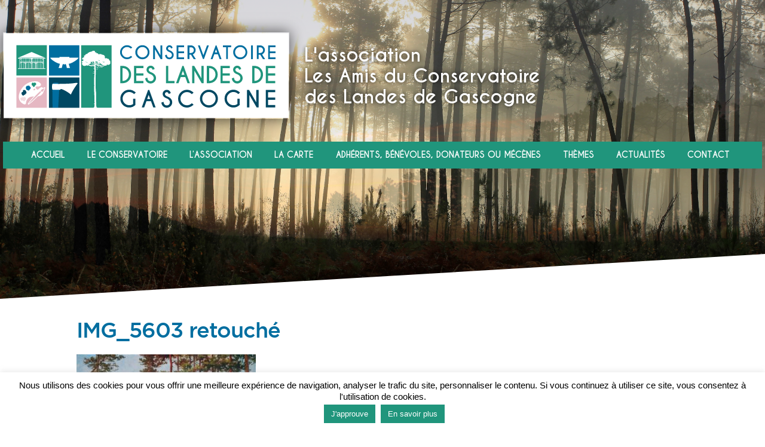

--- FILE ---
content_type: text/html; charset=UTF-8
request_url: https://www.conservatoiredeslandesdegascogne.com/img_5603-retouche/
body_size: 15719
content:
<!DOCTYPE html>
<html dir="ltr" lang="fr-FR" prefix="og: https://ogp.me/ns#">
  <head>
    <meta charset="UTF-8">

    <meta name="viewport" content="width=device-width, initial-scale=1, maximum-scale=1, user-scalable=no">

    <title>IMG_5603 retouché | Conservatoire des Landes de Gascogne</title>

		<!-- All in One SEO 4.9.1.1 - aioseo.com -->
	<meta name="robots" content="max-image-preview:large" />
	<meta name="author" content="Magali Fougère"/>
	<link rel="canonical" href="https://www.conservatoiredeslandesdegascogne.com/img_5603-retouche/" />
	<meta name="generator" content="All in One SEO (AIOSEO) 4.9.1.1" />
		<meta property="og:locale" content="fr_FR" />
		<meta property="og:site_name" content="Conservatoire des Landes de Gascogne | Les Amis du Conservatoire des Landes de Gascogne" />
		<meta property="og:type" content="article" />
		<meta property="og:title" content="IMG_5603 retouché | Conservatoire des Landes de Gascogne" />
		<meta property="og:url" content="https://www.conservatoiredeslandesdegascogne.com/img_5603-retouche/" />
		<meta property="article:published_time" content="2019-02-07T11:39:20+00:00" />
		<meta property="article:modified_time" content="2019-02-07T11:39:20+00:00" />
		<meta name="twitter:card" content="summary" />
		<meta name="twitter:title" content="IMG_5603 retouché | Conservatoire des Landes de Gascogne" />
		<script type="application/ld+json" class="aioseo-schema">
			{"@context":"https:\/\/schema.org","@graph":[{"@type":"BreadcrumbList","@id":"https:\/\/www.conservatoiredeslandesdegascogne.com\/img_5603-retouche\/#breadcrumblist","itemListElement":[{"@type":"ListItem","@id":"https:\/\/www.conservatoiredeslandesdegascogne.com#listItem","position":1,"name":"Accueil","item":"https:\/\/www.conservatoiredeslandesdegascogne.com","nextItem":{"@type":"ListItem","@id":"https:\/\/www.conservatoiredeslandesdegascogne.com\/img_5603-retouche\/#listItem","name":"IMG_5603 retouch\u00e9"}},{"@type":"ListItem","@id":"https:\/\/www.conservatoiredeslandesdegascogne.com\/img_5603-retouche\/#listItem","position":2,"name":"IMG_5603 retouch\u00e9","previousItem":{"@type":"ListItem","@id":"https:\/\/www.conservatoiredeslandesdegascogne.com#listItem","name":"Accueil"}}]},{"@type":"ItemPage","@id":"https:\/\/www.conservatoiredeslandesdegascogne.com\/img_5603-retouche\/#itempage","url":"https:\/\/www.conservatoiredeslandesdegascogne.com\/img_5603-retouche\/","name":"IMG_5603 retouch\u00e9 | Conservatoire des Landes de Gascogne","inLanguage":"fr-FR","isPartOf":{"@id":"https:\/\/www.conservatoiredeslandesdegascogne.com\/#website"},"breadcrumb":{"@id":"https:\/\/www.conservatoiredeslandesdegascogne.com\/img_5603-retouche\/#breadcrumblist"},"author":{"@id":"https:\/\/www.conservatoiredeslandesdegascogne.com\/author\/magali\/#author"},"creator":{"@id":"https:\/\/www.conservatoiredeslandesdegascogne.com\/author\/magali\/#author"},"datePublished":"2019-02-07T12:39:20+01:00","dateModified":"2019-02-07T12:39:20+01:00"},{"@type":"Organization","@id":"https:\/\/www.conservatoiredeslandesdegascogne.com\/#organization","name":"Conservatoire des Landes de Gascogne","description":"Les Amis du Conservatoire des Landes de Gascogne","url":"https:\/\/www.conservatoiredeslandesdegascogne.com\/"},{"@type":"Person","@id":"https:\/\/www.conservatoiredeslandesdegascogne.com\/author\/magali\/#author","url":"https:\/\/www.conservatoiredeslandesdegascogne.com\/author\/magali\/","name":"Magali Foug\u00e8re"},{"@type":"WebSite","@id":"https:\/\/www.conservatoiredeslandesdegascogne.com\/#website","url":"https:\/\/www.conservatoiredeslandesdegascogne.com\/","name":"Conservatoire des Landes de Gascogne","description":"Les Amis du Conservatoire des Landes de Gascogne","inLanguage":"fr-FR","publisher":{"@id":"https:\/\/www.conservatoiredeslandesdegascogne.com\/#organization"}}]}
		</script>
		<!-- All in One SEO -->

<link rel='dns-prefetch' href='//fonts.googleapis.com' />
<link rel='dns-prefetch' href='//cdnjs.cloudflare.com' />
<link rel="alternate" type="application/rss+xml" title="Conservatoire des Landes de Gascogne &raquo; IMG_5603 retouché Flux des commentaires" href="https://www.conservatoiredeslandesdegascogne.com/feed/?attachment_id=530" />
<link rel="alternate" title="oEmbed (JSON)" type="application/json+oembed" href="https://www.conservatoiredeslandesdegascogne.com/wp-json/oembed/1.0/embed?url=https%3A%2F%2Fwww.conservatoiredeslandesdegascogne.com%2Fimg_5603-retouche%2F" />
<link rel="alternate" title="oEmbed (XML)" type="text/xml+oembed" href="https://www.conservatoiredeslandesdegascogne.com/wp-json/oembed/1.0/embed?url=https%3A%2F%2Fwww.conservatoiredeslandesdegascogne.com%2Fimg_5603-retouche%2F&#038;format=xml" />
<style id='wp-img-auto-sizes-contain-inline-css' type='text/css'>
img:is([sizes=auto i],[sizes^="auto," i]){contain-intrinsic-size:3000px 1500px}
/*# sourceURL=wp-img-auto-sizes-contain-inline-css */
</style>
<link rel='stylesheet' id='formidable-css' href='https://www.conservatoiredeslandesdegascogne.com/wp-content/plugins/formidable/css/formidableforms.css?ver=12121103' type='text/css' media='all' />
<style id='wp-emoji-styles-inline-css' type='text/css'>

	img.wp-smiley, img.emoji {
		display: inline !important;
		border: none !important;
		box-shadow: none !important;
		height: 1em !important;
		width: 1em !important;
		margin: 0 0.07em !important;
		vertical-align: -0.1em !important;
		background: none !important;
		padding: 0 !important;
	}
/*# sourceURL=wp-emoji-styles-inline-css */
</style>
<style id='wp-block-library-inline-css' type='text/css'>
:root{--wp-block-synced-color:#7a00df;--wp-block-synced-color--rgb:122,0,223;--wp-bound-block-color:var(--wp-block-synced-color);--wp-editor-canvas-background:#ddd;--wp-admin-theme-color:#007cba;--wp-admin-theme-color--rgb:0,124,186;--wp-admin-theme-color-darker-10:#006ba1;--wp-admin-theme-color-darker-10--rgb:0,107,160.5;--wp-admin-theme-color-darker-20:#005a87;--wp-admin-theme-color-darker-20--rgb:0,90,135;--wp-admin-border-width-focus:2px}@media (min-resolution:192dpi){:root{--wp-admin-border-width-focus:1.5px}}.wp-element-button{cursor:pointer}:root .has-very-light-gray-background-color{background-color:#eee}:root .has-very-dark-gray-background-color{background-color:#313131}:root .has-very-light-gray-color{color:#eee}:root .has-very-dark-gray-color{color:#313131}:root .has-vivid-green-cyan-to-vivid-cyan-blue-gradient-background{background:linear-gradient(135deg,#00d084,#0693e3)}:root .has-purple-crush-gradient-background{background:linear-gradient(135deg,#34e2e4,#4721fb 50%,#ab1dfe)}:root .has-hazy-dawn-gradient-background{background:linear-gradient(135deg,#faaca8,#dad0ec)}:root .has-subdued-olive-gradient-background{background:linear-gradient(135deg,#fafae1,#67a671)}:root .has-atomic-cream-gradient-background{background:linear-gradient(135deg,#fdd79a,#004a59)}:root .has-nightshade-gradient-background{background:linear-gradient(135deg,#330968,#31cdcf)}:root .has-midnight-gradient-background{background:linear-gradient(135deg,#020381,#2874fc)}:root{--wp--preset--font-size--normal:16px;--wp--preset--font-size--huge:42px}.has-regular-font-size{font-size:1em}.has-larger-font-size{font-size:2.625em}.has-normal-font-size{font-size:var(--wp--preset--font-size--normal)}.has-huge-font-size{font-size:var(--wp--preset--font-size--huge)}.has-text-align-center{text-align:center}.has-text-align-left{text-align:left}.has-text-align-right{text-align:right}.has-fit-text{white-space:nowrap!important}#end-resizable-editor-section{display:none}.aligncenter{clear:both}.items-justified-left{justify-content:flex-start}.items-justified-center{justify-content:center}.items-justified-right{justify-content:flex-end}.items-justified-space-between{justify-content:space-between}.screen-reader-text{border:0;clip-path:inset(50%);height:1px;margin:-1px;overflow:hidden;padding:0;position:absolute;width:1px;word-wrap:normal!important}.screen-reader-text:focus{background-color:#ddd;clip-path:none;color:#444;display:block;font-size:1em;height:auto;left:5px;line-height:normal;padding:15px 23px 14px;text-decoration:none;top:5px;width:auto;z-index:100000}html :where(.has-border-color){border-style:solid}html :where([style*=border-top-color]){border-top-style:solid}html :where([style*=border-right-color]){border-right-style:solid}html :where([style*=border-bottom-color]){border-bottom-style:solid}html :where([style*=border-left-color]){border-left-style:solid}html :where([style*=border-width]){border-style:solid}html :where([style*=border-top-width]){border-top-style:solid}html :where([style*=border-right-width]){border-right-style:solid}html :where([style*=border-bottom-width]){border-bottom-style:solid}html :where([style*=border-left-width]){border-left-style:solid}html :where(img[class*=wp-image-]){height:auto;max-width:100%}:where(figure){margin:0 0 1em}html :where(.is-position-sticky){--wp-admin--admin-bar--position-offset:var(--wp-admin--admin-bar--height,0px)}@media screen and (max-width:600px){html :where(.is-position-sticky){--wp-admin--admin-bar--position-offset:0px}}

/*# sourceURL=wp-block-library-inline-css */
</style><style id='global-styles-inline-css' type='text/css'>
:root{--wp--preset--aspect-ratio--square: 1;--wp--preset--aspect-ratio--4-3: 4/3;--wp--preset--aspect-ratio--3-4: 3/4;--wp--preset--aspect-ratio--3-2: 3/2;--wp--preset--aspect-ratio--2-3: 2/3;--wp--preset--aspect-ratio--16-9: 16/9;--wp--preset--aspect-ratio--9-16: 9/16;--wp--preset--color--black: #000000;--wp--preset--color--cyan-bluish-gray: #abb8c3;--wp--preset--color--white: #ffffff;--wp--preset--color--pale-pink: #f78da7;--wp--preset--color--vivid-red: #cf2e2e;--wp--preset--color--luminous-vivid-orange: #ff6900;--wp--preset--color--luminous-vivid-amber: #fcb900;--wp--preset--color--light-green-cyan: #7bdcb5;--wp--preset--color--vivid-green-cyan: #00d084;--wp--preset--color--pale-cyan-blue: #8ed1fc;--wp--preset--color--vivid-cyan-blue: #0693e3;--wp--preset--color--vivid-purple: #9b51e0;--wp--preset--gradient--vivid-cyan-blue-to-vivid-purple: linear-gradient(135deg,rgb(6,147,227) 0%,rgb(155,81,224) 100%);--wp--preset--gradient--light-green-cyan-to-vivid-green-cyan: linear-gradient(135deg,rgb(122,220,180) 0%,rgb(0,208,130) 100%);--wp--preset--gradient--luminous-vivid-amber-to-luminous-vivid-orange: linear-gradient(135deg,rgb(252,185,0) 0%,rgb(255,105,0) 100%);--wp--preset--gradient--luminous-vivid-orange-to-vivid-red: linear-gradient(135deg,rgb(255,105,0) 0%,rgb(207,46,46) 100%);--wp--preset--gradient--very-light-gray-to-cyan-bluish-gray: linear-gradient(135deg,rgb(238,238,238) 0%,rgb(169,184,195) 100%);--wp--preset--gradient--cool-to-warm-spectrum: linear-gradient(135deg,rgb(74,234,220) 0%,rgb(151,120,209) 20%,rgb(207,42,186) 40%,rgb(238,44,130) 60%,rgb(251,105,98) 80%,rgb(254,248,76) 100%);--wp--preset--gradient--blush-light-purple: linear-gradient(135deg,rgb(255,206,236) 0%,rgb(152,150,240) 100%);--wp--preset--gradient--blush-bordeaux: linear-gradient(135deg,rgb(254,205,165) 0%,rgb(254,45,45) 50%,rgb(107,0,62) 100%);--wp--preset--gradient--luminous-dusk: linear-gradient(135deg,rgb(255,203,112) 0%,rgb(199,81,192) 50%,rgb(65,88,208) 100%);--wp--preset--gradient--pale-ocean: linear-gradient(135deg,rgb(255,245,203) 0%,rgb(182,227,212) 50%,rgb(51,167,181) 100%);--wp--preset--gradient--electric-grass: linear-gradient(135deg,rgb(202,248,128) 0%,rgb(113,206,126) 100%);--wp--preset--gradient--midnight: linear-gradient(135deg,rgb(2,3,129) 0%,rgb(40,116,252) 100%);--wp--preset--font-size--small: 13px;--wp--preset--font-size--medium: 20px;--wp--preset--font-size--large: 36px;--wp--preset--font-size--x-large: 42px;--wp--preset--spacing--20: 0.44rem;--wp--preset--spacing--30: 0.67rem;--wp--preset--spacing--40: 1rem;--wp--preset--spacing--50: 1.5rem;--wp--preset--spacing--60: 2.25rem;--wp--preset--spacing--70: 3.38rem;--wp--preset--spacing--80: 5.06rem;--wp--preset--shadow--natural: 6px 6px 9px rgba(0, 0, 0, 0.2);--wp--preset--shadow--deep: 12px 12px 50px rgba(0, 0, 0, 0.4);--wp--preset--shadow--sharp: 6px 6px 0px rgba(0, 0, 0, 0.2);--wp--preset--shadow--outlined: 6px 6px 0px -3px rgb(255, 255, 255), 6px 6px rgb(0, 0, 0);--wp--preset--shadow--crisp: 6px 6px 0px rgb(0, 0, 0);}:where(.is-layout-flex){gap: 0.5em;}:where(.is-layout-grid){gap: 0.5em;}body .is-layout-flex{display: flex;}.is-layout-flex{flex-wrap: wrap;align-items: center;}.is-layout-flex > :is(*, div){margin: 0;}body .is-layout-grid{display: grid;}.is-layout-grid > :is(*, div){margin: 0;}:where(.wp-block-columns.is-layout-flex){gap: 2em;}:where(.wp-block-columns.is-layout-grid){gap: 2em;}:where(.wp-block-post-template.is-layout-flex){gap: 1.25em;}:where(.wp-block-post-template.is-layout-grid){gap: 1.25em;}.has-black-color{color: var(--wp--preset--color--black) !important;}.has-cyan-bluish-gray-color{color: var(--wp--preset--color--cyan-bluish-gray) !important;}.has-white-color{color: var(--wp--preset--color--white) !important;}.has-pale-pink-color{color: var(--wp--preset--color--pale-pink) !important;}.has-vivid-red-color{color: var(--wp--preset--color--vivid-red) !important;}.has-luminous-vivid-orange-color{color: var(--wp--preset--color--luminous-vivid-orange) !important;}.has-luminous-vivid-amber-color{color: var(--wp--preset--color--luminous-vivid-amber) !important;}.has-light-green-cyan-color{color: var(--wp--preset--color--light-green-cyan) !important;}.has-vivid-green-cyan-color{color: var(--wp--preset--color--vivid-green-cyan) !important;}.has-pale-cyan-blue-color{color: var(--wp--preset--color--pale-cyan-blue) !important;}.has-vivid-cyan-blue-color{color: var(--wp--preset--color--vivid-cyan-blue) !important;}.has-vivid-purple-color{color: var(--wp--preset--color--vivid-purple) !important;}.has-black-background-color{background-color: var(--wp--preset--color--black) !important;}.has-cyan-bluish-gray-background-color{background-color: var(--wp--preset--color--cyan-bluish-gray) !important;}.has-white-background-color{background-color: var(--wp--preset--color--white) !important;}.has-pale-pink-background-color{background-color: var(--wp--preset--color--pale-pink) !important;}.has-vivid-red-background-color{background-color: var(--wp--preset--color--vivid-red) !important;}.has-luminous-vivid-orange-background-color{background-color: var(--wp--preset--color--luminous-vivid-orange) !important;}.has-luminous-vivid-amber-background-color{background-color: var(--wp--preset--color--luminous-vivid-amber) !important;}.has-light-green-cyan-background-color{background-color: var(--wp--preset--color--light-green-cyan) !important;}.has-vivid-green-cyan-background-color{background-color: var(--wp--preset--color--vivid-green-cyan) !important;}.has-pale-cyan-blue-background-color{background-color: var(--wp--preset--color--pale-cyan-blue) !important;}.has-vivid-cyan-blue-background-color{background-color: var(--wp--preset--color--vivid-cyan-blue) !important;}.has-vivid-purple-background-color{background-color: var(--wp--preset--color--vivid-purple) !important;}.has-black-border-color{border-color: var(--wp--preset--color--black) !important;}.has-cyan-bluish-gray-border-color{border-color: var(--wp--preset--color--cyan-bluish-gray) !important;}.has-white-border-color{border-color: var(--wp--preset--color--white) !important;}.has-pale-pink-border-color{border-color: var(--wp--preset--color--pale-pink) !important;}.has-vivid-red-border-color{border-color: var(--wp--preset--color--vivid-red) !important;}.has-luminous-vivid-orange-border-color{border-color: var(--wp--preset--color--luminous-vivid-orange) !important;}.has-luminous-vivid-amber-border-color{border-color: var(--wp--preset--color--luminous-vivid-amber) !important;}.has-light-green-cyan-border-color{border-color: var(--wp--preset--color--light-green-cyan) !important;}.has-vivid-green-cyan-border-color{border-color: var(--wp--preset--color--vivid-green-cyan) !important;}.has-pale-cyan-blue-border-color{border-color: var(--wp--preset--color--pale-cyan-blue) !important;}.has-vivid-cyan-blue-border-color{border-color: var(--wp--preset--color--vivid-cyan-blue) !important;}.has-vivid-purple-border-color{border-color: var(--wp--preset--color--vivid-purple) !important;}.has-vivid-cyan-blue-to-vivid-purple-gradient-background{background: var(--wp--preset--gradient--vivid-cyan-blue-to-vivid-purple) !important;}.has-light-green-cyan-to-vivid-green-cyan-gradient-background{background: var(--wp--preset--gradient--light-green-cyan-to-vivid-green-cyan) !important;}.has-luminous-vivid-amber-to-luminous-vivid-orange-gradient-background{background: var(--wp--preset--gradient--luminous-vivid-amber-to-luminous-vivid-orange) !important;}.has-luminous-vivid-orange-to-vivid-red-gradient-background{background: var(--wp--preset--gradient--luminous-vivid-orange-to-vivid-red) !important;}.has-very-light-gray-to-cyan-bluish-gray-gradient-background{background: var(--wp--preset--gradient--very-light-gray-to-cyan-bluish-gray) !important;}.has-cool-to-warm-spectrum-gradient-background{background: var(--wp--preset--gradient--cool-to-warm-spectrum) !important;}.has-blush-light-purple-gradient-background{background: var(--wp--preset--gradient--blush-light-purple) !important;}.has-blush-bordeaux-gradient-background{background: var(--wp--preset--gradient--blush-bordeaux) !important;}.has-luminous-dusk-gradient-background{background: var(--wp--preset--gradient--luminous-dusk) !important;}.has-pale-ocean-gradient-background{background: var(--wp--preset--gradient--pale-ocean) !important;}.has-electric-grass-gradient-background{background: var(--wp--preset--gradient--electric-grass) !important;}.has-midnight-gradient-background{background: var(--wp--preset--gradient--midnight) !important;}.has-small-font-size{font-size: var(--wp--preset--font-size--small) !important;}.has-medium-font-size{font-size: var(--wp--preset--font-size--medium) !important;}.has-large-font-size{font-size: var(--wp--preset--font-size--large) !important;}.has-x-large-font-size{font-size: var(--wp--preset--font-size--x-large) !important;}
/*# sourceURL=global-styles-inline-css */
</style>

<style id='classic-theme-styles-inline-css' type='text/css'>
/*! This file is auto-generated */
.wp-block-button__link{color:#fff;background-color:#32373c;border-radius:9999px;box-shadow:none;text-decoration:none;padding:calc(.667em + 2px) calc(1.333em + 2px);font-size:1.125em}.wp-block-file__button{background:#32373c;color:#fff;text-decoration:none}
/*# sourceURL=/wp-includes/css/classic-themes.min.css */
</style>
<link rel='stylesheet' id='cookie-law-info-css' href='https://www.conservatoiredeslandesdegascogne.com/wp-content/plugins/cookie-law-info/legacy/public/css/cookie-law-info-public.css?ver=3.3.8' type='text/css' media='all' />
<link rel='stylesheet' id='cookie-law-info-gdpr-css' href='https://www.conservatoiredeslandesdegascogne.com/wp-content/plugins/cookie-law-info/legacy/public/css/cookie-law-info-gdpr.css?ver=3.3.8' type='text/css' media='all' />
<link rel='stylesheet' id='fds_fonts-css' href='https://www.conservatoiredeslandesdegascogne.com/wp-content/themes/conservatoire-2018/fonts.css?ver=1.2.1' type='text/css' media='all' />
<link rel='stylesheet' id='fds_carousel-css' href='https://www.conservatoiredeslandesdegascogne.com/wp-content/themes/conservatoire-2018/css/owl.carousel.css?ver=1.2.1' type='text/css' media='all' />
<link rel='stylesheet' id='fds_materiel-css' href='https://fonts.googleapis.com/icon?family=Material+Icons&#038;ver=1.2.1' type='text/css' media='all' />
<link rel='stylesheet' id='fds_normalize-css' href='https://cdnjs.cloudflare.com/ajax/libs/normalize/5.0.0/normalize.min.css?ver=1.2.1' type='text/css' media='all' />
<link rel='stylesheet' id='fds_custom-css' href='https://www.conservatoiredeslandesdegascogne.com/wp-content/themes/conservatoire-2018/style.css?ver=1.2.1' type='text/css' media='all' />
<link rel='stylesheet' id='fds_smart-css' href='https://www.conservatoiredeslandesdegascogne.com/wp-content/themes/conservatoire-2018/css/style-smart.css?ver=1.2.1' type='text/css' media='only screen and (max-width:600px)' />
<link rel='stylesheet' id='fds_smart_vert-css' href='https://www.conservatoiredeslandesdegascogne.com/wp-content/themes/conservatoire-2018/css/style-tab.css?ver=1.2.1' type='text/css' media='only screen and (min-width: 601px) and (max-width: 800px)' />
<link rel='stylesheet' id='fds_tab-css' href='https://www.conservatoiredeslandesdegascogne.com/wp-content/themes/conservatoire-2018/css/style-tab-h.css?ver=1.2.1' type='text/css' media='only screen and (min-width: 801px) and (max-width: 1200px)' />
<link rel='stylesheet' id='fds_desktop-css' href='https://www.conservatoiredeslandesdegascogne.com/wp-content/themes/conservatoire-2018/css/style-desktop.css?ver=1.2.1' type='text/css' media='only screen and (min-width:1201px)' />
<link rel='stylesheet' id='fancybox-css' href='https://www.conservatoiredeslandesdegascogne.com/wp-content/plugins/easy-fancybox/fancybox/1.5.4/jquery.fancybox.min.css?ver=6.9' type='text/css' media='screen' />
<link rel='stylesheet' id='photonic-slider-css' href='https://www.conservatoiredeslandesdegascogne.com/wp-content/plugins/photonic/include/ext/splide/splide.min.css?ver=20251212-110023' type='text/css' media='all' />
<link rel='stylesheet' id='photonic-lightbox-css' href='https://www.conservatoiredeslandesdegascogne.com/wp-content/plugins/photonic/include/ext/fancybox3/fancybox3.min.css?ver=20251212-110023' type='text/css' media='all' />
<link rel='stylesheet' id='photonic-css' href='https://www.conservatoiredeslandesdegascogne.com/wp-content/plugins/photonic/include/css/front-end/core/photonic.min.css?ver=20251212-110023' type='text/css' media='all' />
<style id='photonic-inline-css' type='text/css'>
/* Retrieved from saved CSS */
.photonic-panel { background:  rgb(17,17,17)  !important;

	border-top: none;
	border-right: none;
	border-bottom: none;
	border-left: none;
 }
.photonic-flickr-stream .photonic-pad-photosets { margin: 10px; }
.photonic-flickr-stream .photonic-pad-galleries { margin: 10px; }
.photonic-flickr-stream .photonic-pad-photos { padding: 5px 10px; }
.photonic-google-stream .photonic-pad-photos { padding: 5px 10px; }
.photonic-zenfolio-stream .photonic-pad-photos { padding: 5px 10px; }
.photonic-zenfolio-stream .photonic-pad-photosets { margin: 5px 10px; }
.photonic-smug-stream .photonic-pad-albums { margin: 10px; }
.photonic-smug-stream .photonic-pad-photos { padding: 5px 10px; }
.photonic-random-layout .photonic-thumb { padding: 2px}
.photonic-masonry-layout .photonic-thumb { padding: 2px}
.photonic-mosaic-layout .photonic-thumb { padding: 2px}

/*# sourceURL=photonic-inline-css */
</style>
<script type="text/javascript" src="https://www.conservatoiredeslandesdegascogne.com/wp-includes/js/jquery/jquery.min.js?ver=3.7.1" id="jquery-core-js"></script>
<script type="text/javascript" src="https://www.conservatoiredeslandesdegascogne.com/wp-includes/js/jquery/jquery-migrate.min.js?ver=3.4.1" id="jquery-migrate-js"></script>
<script type="text/javascript" id="cookie-law-info-js-extra">
/* <![CDATA[ */
var Cli_Data = {"nn_cookie_ids":[],"cookielist":[],"non_necessary_cookies":[],"ccpaEnabled":"","ccpaRegionBased":"","ccpaBarEnabled":"","strictlyEnabled":["necessary","obligatoire"],"ccpaType":"gdpr","js_blocking":"","custom_integration":"","triggerDomRefresh":"","secure_cookies":""};
var cli_cookiebar_settings = {"animate_speed_hide":"500","animate_speed_show":"500","background":"#FFF","border":"#b1a6a6c2","border_on":"","button_1_button_colour":"#20957c","button_1_button_hover":"#1a7763","button_1_link_colour":"#fff","button_1_as_button":"1","button_1_new_win":"","button_2_button_colour":"#20957c","button_2_button_hover":"#1a7763","button_2_link_colour":"#ffffff","button_2_as_button":"1","button_2_hidebar":"","button_3_button_colour":"#20957c","button_3_button_hover":"#1a7763","button_3_link_colour":"#fff","button_3_as_button":"1","button_3_new_win":"1","button_4_button_colour":"#000","button_4_button_hover":"#000000","button_4_link_colour":"#fff","button_4_as_button":"1","button_7_button_colour":"#61a229","button_7_button_hover":"#4e8221","button_7_link_colour":"#fff","button_7_as_button":"1","button_7_new_win":"","font_family":"Arial, Helvetica, sans-serif","header_fix":"","notify_animate_hide":"1","notify_animate_show":"","notify_div_id":"#cookie-law-info-bar","notify_position_horizontal":"right","notify_position_vertical":"bottom","scroll_close":"","scroll_close_reload":"","accept_close_reload":"","reject_close_reload":"","showagain_tab":"","showagain_background":"#fff","showagain_border":"#000","showagain_div_id":"#cookie-law-info-again","showagain_x_position":"100px","text":"#000","show_once_yn":"","show_once":"10000","logging_on":"","as_popup":"","popup_overlay":"1","bar_heading_text":"","cookie_bar_as":"banner","popup_showagain_position":"bottom-right","widget_position":"left"};
var log_object = {"ajax_url":"https://www.conservatoiredeslandesdegascogne.com/wp-admin/admin-ajax.php"};
//# sourceURL=cookie-law-info-js-extra
/* ]]> */
</script>
<script type="text/javascript" src="https://www.conservatoiredeslandesdegascogne.com/wp-content/plugins/cookie-law-info/legacy/public/js/cookie-law-info-public.js?ver=3.3.8" id="cookie-law-info-js"></script>
<link rel="https://api.w.org/" href="https://www.conservatoiredeslandesdegascogne.com/wp-json/" /><link rel="alternate" title="JSON" type="application/json" href="https://www.conservatoiredeslandesdegascogne.com/wp-json/wp/v2/media/530" /><link rel="EditURI" type="application/rsd+xml" title="RSD" href="https://www.conservatoiredeslandesdegascogne.com/xmlrpc.php?rsd" />
<link rel='shortlink' href='https://www.conservatoiredeslandesdegascogne.com/?p=530' />
		<style type="text/css" id="wp-custom-css">
			.frm_opt_container {
	display: flex;
	flex-wrap: wrap;
	}
.frm_checkbox {
	margin: 8px 18px 0 0 !important;
}

.frm_radio {
	margin: 5px 18px 0 0 !important;
}
.frm_primary_label {
	font-weight: bold !important;
}
.frm_form_field h3 {
	padding: 15px 0 0 0 !important;
}
.form-field {
    margin: 10px 0 6px !important;
}
.frm_description {
	padding: 4px 0 0 0 !important;
	font-size: 13px !important;
}		</style>
			  
	  <!-- Google tag (gtag.js) --> <script async src="https://www.googletagmanager.com/gtag/js?id=G-F2E6PYQ67F"></script> <script> window.dataLayer = window.dataLayer || []; function gtag(){dataLayer.push(arguments);} gtag('js', new Date()); gtag('config', 'G-F2E6PYQ67F'); </script>
	  
	  
<!-- Google tag (gtag.js) -->
<script async src="https://www.googletagmanager.com/gtag/js?id=G-FVL2KRF8SZ"></script>
<script>
  window.dataLayer = window.dataLayer || [];
  function gtag(){dataLayer.push(arguments);}
  gtag('js', new Date());

  gtag('config', 'G-FVL2KRF8SZ');
</script>

  </head>


<body class="attachment wp-singular attachment-template-default single single-attachment postid-530 attachmentid-530 attachment-jpeg wp-theme-conservatoire-2018">
  <div class="burg smart">

        <input class="burger" type="checkbox">
        <div id="deroulant">
            <div class="menu-menu-1-container"><ul id="menu-menu-1" class="menu"><li id="menu-item-35" class="menu-item menu-item-type-post_type menu-item-object-page menu-item-home menu-item-35"><a href="https://www.conservatoiredeslandesdegascogne.com/">Accueil</a></li>
<li id="menu-item-68" class="menu-item menu-item-type-post_type menu-item-object-page menu-item-68"><a href="https://www.conservatoiredeslandesdegascogne.com/le-conservatoire/">Le Conservatoire</a></li>
<li id="menu-item-101" class="menu-item menu-item-type-post_type menu-item-object-page menu-item-101"><a href="https://www.conservatoiredeslandesdegascogne.com/lassociation/">L’association</a></li>
<li id="menu-item-601" class="menu-item menu-item-type-post_type menu-item-object-page menu-item-601"><a href="https://www.conservatoiredeslandesdegascogne.com/carte-pays-des-landes-de-gascogne/">La carte</a></li>
<li id="menu-item-111" class="menu-item menu-item-type-post_type menu-item-object-page menu-item-111"><a href="https://www.conservatoiredeslandesdegascogne.com/adherents/">Adhérents, Bénévoles, Donateurs ou Mécènes</a></li>
<li id="menu-item-151" class="menu-item menu-item-type-taxonomy menu-item-object-category menu-item-has-children menu-item-151"><a href="https://www.conservatoiredeslandesdegascogne.com/category/themes/">Thèmes</a>
<ul class="sub-menu">
	<li id="menu-item-197" class="menu-item menu-item-type-post_type menu-item-object-post menu-item-197"><a href="https://www.conservatoiredeslandesdegascogne.com/resiniers/">Démonstration de récolte de résine de pin à l’ancienne</a></li>
	<li id="menu-item-198" class="menu-item menu-item-type-post_type menu-item-object-post menu-item-198"><a href="https://www.conservatoiredeslandesdegascogne.com/peintures/">Les Landes de Gascogne racontées par l’art</a></li>
	<li id="menu-item-1365" class="menu-item menu-item-type-post_type menu-item-object-post menu-item-1365"><a href="https://www.conservatoiredeslandesdegascogne.com/musee-de-la-cabane-ostreicole-et-du-pecheur-du-bassin-darcachon/">Musée de la cabane ostréicole et du pêcheur du Bassin d’Arcachon</a></li>
	<li id="menu-item-1366" class="menu-item menu-item-type-post_type menu-item-object-post menu-item-1366"><a href="https://www.conservatoiredeslandesdegascogne.com/quartier-typique-des-landes-de-gascogne/">Quartier typique Landes de Gascogne</a></li>
</ul>
</li>
<li id="menu-item-137" class="menu-item menu-item-type-taxonomy menu-item-object-category menu-item-137"><a href="https://www.conservatoiredeslandesdegascogne.com/category/actualites/">Actualités</a></li>
<li id="menu-item-161" class="menu-item menu-item-type-post_type menu-item-object-page menu-item-has-children menu-item-161"><a href="https://www.conservatoiredeslandesdegascogne.com/contact/">Contact</a>
<ul class="sub-menu">
	<li id="menu-item-271" class="menu-item menu-item-type-post_type menu-item-object-page menu-item-271"><a href="https://www.conservatoiredeslandesdegascogne.com/acces/">Accéder au Conservatoire des Landes de Gascogne</a></li>
</ul>
</li>
</ul></div>        </div>
    </div>

    <div class="burg tab">

          <input class="burger" type="checkbox">
          <div id="deroulant">
              <div class="menu-menu-1-container"><ul id="menu-menu-2" class="menu"><li class="menu-item menu-item-type-post_type menu-item-object-page menu-item-home menu-item-35"><a href="https://www.conservatoiredeslandesdegascogne.com/">Accueil</a></li>
<li class="menu-item menu-item-type-post_type menu-item-object-page menu-item-68"><a href="https://www.conservatoiredeslandesdegascogne.com/le-conservatoire/">Le Conservatoire</a></li>
<li class="menu-item menu-item-type-post_type menu-item-object-page menu-item-101"><a href="https://www.conservatoiredeslandesdegascogne.com/lassociation/">L’association</a></li>
<li class="menu-item menu-item-type-post_type menu-item-object-page menu-item-601"><a href="https://www.conservatoiredeslandesdegascogne.com/carte-pays-des-landes-de-gascogne/">La carte</a></li>
<li class="menu-item menu-item-type-post_type menu-item-object-page menu-item-111"><a href="https://www.conservatoiredeslandesdegascogne.com/adherents/">Adhérents, Bénévoles, Donateurs ou Mécènes</a></li>
<li class="menu-item menu-item-type-taxonomy menu-item-object-category menu-item-has-children menu-item-151"><a href="https://www.conservatoiredeslandesdegascogne.com/category/themes/">Thèmes</a>
<ul class="sub-menu">
	<li class="menu-item menu-item-type-post_type menu-item-object-post menu-item-197"><a href="https://www.conservatoiredeslandesdegascogne.com/resiniers/">Démonstration de récolte de résine de pin à l’ancienne</a></li>
	<li class="menu-item menu-item-type-post_type menu-item-object-post menu-item-198"><a href="https://www.conservatoiredeslandesdegascogne.com/peintures/">Les Landes de Gascogne racontées par l’art</a></li>
	<li class="menu-item menu-item-type-post_type menu-item-object-post menu-item-1365"><a href="https://www.conservatoiredeslandesdegascogne.com/musee-de-la-cabane-ostreicole-et-du-pecheur-du-bassin-darcachon/">Musée de la cabane ostréicole et du pêcheur du Bassin d’Arcachon</a></li>
	<li class="menu-item menu-item-type-post_type menu-item-object-post menu-item-1366"><a href="https://www.conservatoiredeslandesdegascogne.com/quartier-typique-des-landes-de-gascogne/">Quartier typique Landes de Gascogne</a></li>
</ul>
</li>
<li class="menu-item menu-item-type-taxonomy menu-item-object-category menu-item-137"><a href="https://www.conservatoiredeslandesdegascogne.com/category/actualites/">Actualités</a></li>
<li class="menu-item menu-item-type-post_type menu-item-object-page menu-item-has-children menu-item-161"><a href="https://www.conservatoiredeslandesdegascogne.com/contact/">Contact</a>
<ul class="sub-menu">
	<li class="menu-item menu-item-type-post_type menu-item-object-page menu-item-271"><a href="https://www.conservatoiredeslandesdegascogne.com/acces/">Accéder au Conservatoire des Landes de Gascogne</a></li>
</ul>
</li>
</ul></div>          </div>
      </div>

  <div id="header-int" class="desktop">
    <div class="section-slider">
                	

            <div id="diaporama-accueil" style="background-image: url(https://www.conservatoiredeslandesdegascogne.com/wp-content/uploads/2019/02/MG_4106-essai.jpg); background-position: center center; background-size: cover;">

            </div>

          

            <div id="diaporama-accueil" style="background-image: url(https://www.conservatoiredeslandesdegascogne.com/wp-content/uploads/2019/02/MG_5344-modif-1.jpg); background-position: center center; background-size: cover;">

            </div>

          

            <div id="diaporama-accueil" style="background-image: url(https://www.conservatoiredeslandesdegascogne.com/wp-content/uploads/2019/02/P1100352-ESSAI-1.jpg); background-position: center center; background-size: cover;">

            </div>

          

            <div id="diaporama-accueil" style="background-image: url(https://www.conservatoiredeslandesdegascogne.com/wp-content/uploads/2019/02/IMG_2189-essai-2.jpg); background-position: center center; background-size: cover;">

            </div>

          

            <div id="diaporama-accueil" style="background-image: url(https://www.conservatoiredeslandesdegascogne.com/wp-content/uploads/2019/02/IMG_5603-test-4.jpg); background-position: center center; background-size: cover;">

            </div>

          

            <div id="diaporama-accueil" style="background-image: url(https://www.conservatoiredeslandesdegascogne.com/wp-content/uploads/2018/10/diapo4.jpg); background-position: center center; background-size: cover;">

            </div>

          

            <div id="diaporama-accueil" style="background-image: url(https://www.conservatoiredeslandesdegascogne.com/wp-content/uploads/2019/02/IMG_6112-2.jpg); background-position: center center; background-size: cover;">

            </div>

          

            <div id="diaporama-accueil" style="background-image: url(https://www.conservatoiredeslandesdegascogne.com/wp-content/uploads/2019/02/IMG_4769-essai-1.jpg); background-position: center center; background-size: cover;">

            </div>

          

            <div id="diaporama-accueil" style="background-image: url(https://www.conservatoiredeslandesdegascogne.com/wp-content/uploads/2019/02/MG_2855-essai.jpg); background-position: center center; background-size: cover;">

            </div>

          

            <div id="diaporama-accueil" style="background-image: url(https://www.conservatoiredeslandesdegascogne.com/wp-content/uploads/2018/10/lande-001.jpg); background-position: center center; background-size: cover;">

            </div>

          

            <div id="diaporama-accueil" style="background-image: url(https://www.conservatoiredeslandesdegascogne.com/wp-content/uploads/2019/02/MG_9662-essai-2.jpg); background-position: center center; background-size: cover;">

            </div>

          

            <div id="diaporama-accueil" style="background-image: url(https://www.conservatoiredeslandesdegascogne.com/wp-content/uploads/2019/02/IMG_2009-test.jpg); background-position: center center; background-size: cover;">

            </div>

                	    </div>

    <div id="header-top">

        <div id="header-logo">
          <a href="https://www.conservatoiredeslandesdegascogne.com/accueil">
            <img src="https://www.conservatoiredeslandesdegascogne.com/wp-content/themes/conservatoire-2018/images/logo-header-carre.svg" alt="Conservatoire des Landes de Gascogne">
          </a>
        </div>

        <div id="header-description" >
          <p>L'association<br />
Les Amis du Conservatoire<br />
des Landes de Gascogne</p>
        </div>

    </div>


    <div id="header-menu">
      <div class="nav desktop-h">
        <div class="menu-menu-1-container"><ul id="menu-menu-3" class="menu"><li class="menu-item menu-item-type-post_type menu-item-object-page menu-item-home menu-item-35"><a href="https://www.conservatoiredeslandesdegascogne.com/">Accueil</a></li>
<li class="menu-item menu-item-type-post_type menu-item-object-page menu-item-68"><a href="https://www.conservatoiredeslandesdegascogne.com/le-conservatoire/">Le Conservatoire</a></li>
<li class="menu-item menu-item-type-post_type menu-item-object-page menu-item-101"><a href="https://www.conservatoiredeslandesdegascogne.com/lassociation/">L’association</a></li>
<li class="menu-item menu-item-type-post_type menu-item-object-page menu-item-601"><a href="https://www.conservatoiredeslandesdegascogne.com/carte-pays-des-landes-de-gascogne/">La carte</a></li>
<li class="menu-item menu-item-type-post_type menu-item-object-page menu-item-111"><a href="https://www.conservatoiredeslandesdegascogne.com/adherents/">Adhérents, Bénévoles, Donateurs ou Mécènes</a></li>
<li class="menu-item menu-item-type-taxonomy menu-item-object-category menu-item-has-children menu-item-151"><a href="https://www.conservatoiredeslandesdegascogne.com/category/themes/">Thèmes</a>
<ul class="sub-menu">
	<li class="menu-item menu-item-type-post_type menu-item-object-post menu-item-197"><a href="https://www.conservatoiredeslandesdegascogne.com/resiniers/">Démonstration de récolte de résine de pin à l’ancienne</a></li>
	<li class="menu-item menu-item-type-post_type menu-item-object-post menu-item-198"><a href="https://www.conservatoiredeslandesdegascogne.com/peintures/">Les Landes de Gascogne racontées par l’art</a></li>
	<li class="menu-item menu-item-type-post_type menu-item-object-post menu-item-1365"><a href="https://www.conservatoiredeslandesdegascogne.com/musee-de-la-cabane-ostreicole-et-du-pecheur-du-bassin-darcachon/">Musée de la cabane ostréicole et du pêcheur du Bassin d’Arcachon</a></li>
	<li class="menu-item menu-item-type-post_type menu-item-object-post menu-item-1366"><a href="https://www.conservatoiredeslandesdegascogne.com/quartier-typique-des-landes-de-gascogne/">Quartier typique Landes de Gascogne</a></li>
</ul>
</li>
<li class="menu-item menu-item-type-taxonomy menu-item-object-category menu-item-137"><a href="https://www.conservatoiredeslandesdegascogne.com/category/actualites/">Actualités</a></li>
<li class="menu-item menu-item-type-post_type menu-item-object-page menu-item-has-children menu-item-161"><a href="https://www.conservatoiredeslandesdegascogne.com/contact/">Contact</a>
<ul class="sub-menu">
	<li class="menu-item menu-item-type-post_type menu-item-object-page menu-item-271"><a href="https://www.conservatoiredeslandesdegascogne.com/acces/">Accéder au Conservatoire des Landes de Gascogne</a></li>
</ul>
</li>
</ul></div>        </div>

        <div class="nav tab-h">
          <div class="menu-menu-tablette-paysage-container"><ul id="menu-menu-tablette-paysage" class="menu"><li id="menu-item-455" class="menu-item menu-item-type-post_type menu-item-object-page menu-item-home menu-item-455"><a href="https://www.conservatoiredeslandesdegascogne.com/">Accueil</a></li>
<li id="menu-item-460" class="menu-item menu-item-type-post_type menu-item-object-page menu-item-460"><a href="https://www.conservatoiredeslandesdegascogne.com/le-conservatoire/">Le Conservatoire</a></li>
<li id="menu-item-459" class="menu-item menu-item-type-post_type menu-item-object-page menu-item-459"><a href="https://www.conservatoiredeslandesdegascogne.com/lassociation/">L’association</a></li>
<li id="menu-item-600" class="menu-item menu-item-type-post_type menu-item-object-page menu-item-600"><a href="https://www.conservatoiredeslandesdegascogne.com/carte-pays-des-landes-de-gascogne/">La carte</a></li>
<li id="menu-item-456" class="menu-item menu-item-type-post_type menu-item-object-page menu-item-456"><a href="https://www.conservatoiredeslandesdegascogne.com/adherents/">Adhérents, Bénévoles, Donateurs ou Mécènes</a></li>
<li id="menu-item-461" class="menu-item menu-item-type-taxonomy menu-item-object-category menu-item-461"><a href="https://www.conservatoiredeslandesdegascogne.com/category/themes/">Thèmes</a></li>
<li id="menu-item-462" class="menu-item menu-item-type-taxonomy menu-item-object-category menu-item-462"><a href="https://www.conservatoiredeslandesdegascogne.com/category/actualites/">Actualités</a></li>
<li id="menu-item-458" class="menu-item menu-item-type-post_type menu-item-object-page menu-item-458"><a href="https://www.conservatoiredeslandesdegascogne.com/contact/">Contact</a></li>
</ul></div>          </div>


    </div>

    <!--<h1>IMG_5603 retouché</h1>-->

  </div>


  <!-- Smart -->
  <div id="header" class="smart">

      <div class="section-slider">
                    	

              <div id="diaporama-accueil" style="background-image: url(https://www.conservatoiredeslandesdegascogne.com/wp-content/uploads/2019/02/MG_4106-essai.jpg); background-position: center center; background-size: cover;">

              </div>

            

              <div id="diaporama-accueil" style="background-image: url(https://www.conservatoiredeslandesdegascogne.com/wp-content/uploads/2019/02/MG_5344-modif-1.jpg); background-position: center center; background-size: cover;">

              </div>

            

              <div id="diaporama-accueil" style="background-image: url(https://www.conservatoiredeslandesdegascogne.com/wp-content/uploads/2019/02/P1100352-ESSAI-1.jpg); background-position: center center; background-size: cover;">

              </div>

            

              <div id="diaporama-accueil" style="background-image: url(https://www.conservatoiredeslandesdegascogne.com/wp-content/uploads/2019/02/IMG_2189-essai-2.jpg); background-position: center center; background-size: cover;">

              </div>

            

              <div id="diaporama-accueil" style="background-image: url(https://www.conservatoiredeslandesdegascogne.com/wp-content/uploads/2019/02/IMG_5603-test-4.jpg); background-position: center center; background-size: cover;">

              </div>

            

              <div id="diaporama-accueil" style="background-image: url(https://www.conservatoiredeslandesdegascogne.com/wp-content/uploads/2018/10/diapo4.jpg); background-position: center center; background-size: cover;">

              </div>

            

              <div id="diaporama-accueil" style="background-image: url(https://www.conservatoiredeslandesdegascogne.com/wp-content/uploads/2019/02/IMG_6112-2.jpg); background-position: center center; background-size: cover;">

              </div>

            

              <div id="diaporama-accueil" style="background-image: url(https://www.conservatoiredeslandesdegascogne.com/wp-content/uploads/2019/02/IMG_4769-essai-1.jpg); background-position: center center; background-size: cover;">

              </div>

            

              <div id="diaporama-accueil" style="background-image: url(https://www.conservatoiredeslandesdegascogne.com/wp-content/uploads/2019/02/MG_2855-essai.jpg); background-position: center center; background-size: cover;">

              </div>

            

              <div id="diaporama-accueil" style="background-image: url(https://www.conservatoiredeslandesdegascogne.com/wp-content/uploads/2018/10/lande-001.jpg); background-position: center center; background-size: cover;">

              </div>

            

              <div id="diaporama-accueil" style="background-image: url(https://www.conservatoiredeslandesdegascogne.com/wp-content/uploads/2019/02/MG_9662-essai-2.jpg); background-position: center center; background-size: cover;">

              </div>

            

              <div id="diaporama-accueil" style="background-image: url(https://www.conservatoiredeslandesdegascogne.com/wp-content/uploads/2019/02/IMG_2009-test.jpg); background-position: center center; background-size: cover;">

              </div>

                    	      </div>

          <div id="header-top">

              <div id="header-logo">
                <a href="https://www.conservatoiredeslandesdegascogne.com/accueil">
                  <img src="https://www.conservatoiredeslandesdegascogne.com/wp-content/themes/conservatoire-2018/images/logo-header-carre.svg" alt="Conservatoire des Landes de Gascogne">
                </a>
              </div>

              <div id="header-description" >
                <p>L'association<br />
Les Amis du Conservatoire<br />
des Landes de Gascogne</p>
              </div>

          </div>


    </div>

    <!-- tab -->
    <div id="header" class="tab">

        <div class="section-slider">
                        	

                <div id="diaporama-accueil" style="background-image: url(https://www.conservatoiredeslandesdegascogne.com/wp-content/uploads/2019/02/MG_4106-essai.jpg); background-position: center center; background-size: cover;">

                </div>

              

                <div id="diaporama-accueil" style="background-image: url(https://www.conservatoiredeslandesdegascogne.com/wp-content/uploads/2019/02/MG_5344-modif-1.jpg); background-position: center center; background-size: cover;">

                </div>

              

                <div id="diaporama-accueil" style="background-image: url(https://www.conservatoiredeslandesdegascogne.com/wp-content/uploads/2019/02/P1100352-ESSAI-1.jpg); background-position: center center; background-size: cover;">

                </div>

              

                <div id="diaporama-accueil" style="background-image: url(https://www.conservatoiredeslandesdegascogne.com/wp-content/uploads/2019/02/IMG_2189-essai-2.jpg); background-position: center center; background-size: cover;">

                </div>

              

                <div id="diaporama-accueil" style="background-image: url(https://www.conservatoiredeslandesdegascogne.com/wp-content/uploads/2019/02/IMG_5603-test-4.jpg); background-position: center center; background-size: cover;">

                </div>

              

                <div id="diaporama-accueil" style="background-image: url(https://www.conservatoiredeslandesdegascogne.com/wp-content/uploads/2018/10/diapo4.jpg); background-position: center center; background-size: cover;">

                </div>

              

                <div id="diaporama-accueil" style="background-image: url(https://www.conservatoiredeslandesdegascogne.com/wp-content/uploads/2019/02/IMG_6112-2.jpg); background-position: center center; background-size: cover;">

                </div>

              

                <div id="diaporama-accueil" style="background-image: url(https://www.conservatoiredeslandesdegascogne.com/wp-content/uploads/2019/02/IMG_4769-essai-1.jpg); background-position: center center; background-size: cover;">

                </div>

              

                <div id="diaporama-accueil" style="background-image: url(https://www.conservatoiredeslandesdegascogne.com/wp-content/uploads/2019/02/MG_2855-essai.jpg); background-position: center center; background-size: cover;">

                </div>

              

                <div id="diaporama-accueil" style="background-image: url(https://www.conservatoiredeslandesdegascogne.com/wp-content/uploads/2018/10/lande-001.jpg); background-position: center center; background-size: cover;">

                </div>

              

                <div id="diaporama-accueil" style="background-image: url(https://www.conservatoiredeslandesdegascogne.com/wp-content/uploads/2019/02/MG_9662-essai-2.jpg); background-position: center center; background-size: cover;">

                </div>

              

                <div id="diaporama-accueil" style="background-image: url(https://www.conservatoiredeslandesdegascogne.com/wp-content/uploads/2019/02/IMG_2009-test.jpg); background-position: center center; background-size: cover;">

                </div>

                        	        </div>

            <div id="header-top">

                <div id="header-logo">
                  <a href="https://www.conservatoiredeslandesdegascogne.com/accueil">
                    <img src="https://www.conservatoiredeslandesdegascogne.com/wp-content/themes/conservatoire-2018/images/logo-header-carre.svg" alt="Conservatoire des Landes de Gascogne">
                  </a>
                </div>

                <div id="header-description" >
                  <p>L'association<br />
Les Amis du Conservatoire<br />
des Landes de Gascogne</p>
                </div>

            </div>


      </div>


    <div id="contenu">

              <div class="flexible">
                      <h2>IMG_5603 retouché</h2>
            <p class="attachment"><a href='https://www.conservatoiredeslandesdegascogne.com/wp-content/uploads/2019/02/IMG_5603-retouché-e1549540961895.jpg'><img decoding="async" width="300" height="144" src="https://www.conservatoiredeslandesdegascogne.com/wp-content/uploads/2019/02/IMG_5603-retouché-300x144.jpg" class="attachment-medium size-medium" alt="" srcset="https://www.conservatoiredeslandesdegascogne.com/wp-content/uploads/2019/02/IMG_5603-retouché-300x144.jpg 300w, https://www.conservatoiredeslandesdegascogne.com/wp-content/uploads/2019/02/IMG_5603-retouché-768x368.jpg 768w, https://www.conservatoiredeslandesdegascogne.com/wp-content/uploads/2019/02/IMG_5603-retouché-1024x491.jpg 1024w" sizes="(max-width: 300px) 100vw, 300px" /></a></p>
</div>
            
    </div>

<div id="section-2-carte" style="background-image: url(https://www.conservatoiredeslandesdegascogne.com/wp-content/uploads/2019/02/IMG_3192-essai.jpg); background-position: center center; background-size: cover;">



</div>



    
<div class="section-photos">
  <div class="section-photos-bis">

        	

        <div id="slider-photo">
          <img src="https://www.conservatoiredeslandesdegascogne.com/wp-content/uploads/2018/11/27-2.jpg" alt="photo">
        </div>

      

        <div id="slider-photo">
          <img src="https://www.conservatoiredeslandesdegascogne.com/wp-content/uploads/2018/11/28.jpg" alt="photo">
        </div>

      

        <div id="slider-photo">
          <img src="https://www.conservatoiredeslandesdegascogne.com/wp-content/uploads/2018/11/26-2.jpg" alt="photo">
        </div>

      

        <div id="slider-photo">
          <img src="https://www.conservatoiredeslandesdegascogne.com/wp-content/uploads/2018/11/25-2.jpg" alt="photo">
        </div>

      

        <div id="slider-photo">
          <img src="https://www.conservatoiredeslandesdegascogne.com/wp-content/uploads/2018/11/24-2.jpg" alt="photo">
        </div>

      

        <div id="slider-photo">
          <img src="https://www.conservatoiredeslandesdegascogne.com/wp-content/uploads/2018/11/23-2.jpg" alt="photo">
        </div>

      

        <div id="slider-photo">
          <img src="https://www.conservatoiredeslandesdegascogne.com/wp-content/uploads/2018/11/22-2.jpg" alt="photo">
        </div>

      

        <div id="slider-photo">
          <img src="https://www.conservatoiredeslandesdegascogne.com/wp-content/uploads/2018/11/21-2.jpg" alt="photo">
        </div>

      

        <div id="slider-photo">
          <img src="https://www.conservatoiredeslandesdegascogne.com/wp-content/uploads/2018/11/20-2.jpg" alt="photo">
        </div>

      

        <div id="slider-photo">
          <img src="https://www.conservatoiredeslandesdegascogne.com/wp-content/uploads/2018/11/19-2.jpg" alt="photo">
        </div>

      

        <div id="slider-photo">
          <img src="https://www.conservatoiredeslandesdegascogne.com/wp-content/uploads/2018/11/18-2.jpg" alt="photo">
        </div>

      

        <div id="slider-photo">
          <img src="https://www.conservatoiredeslandesdegascogne.com/wp-content/uploads/2018/11/17-2.jpg" alt="photo">
        </div>

      

        <div id="slider-photo">
          <img src="https://www.conservatoiredeslandesdegascogne.com/wp-content/uploads/2018/11/15-2.jpg" alt="photo">
        </div>

      

        <div id="slider-photo">
          <img src="https://www.conservatoiredeslandesdegascogne.com/wp-content/uploads/2018/11/16-2.jpg" alt="photo">
        </div>

      

        <div id="slider-photo">
          <img src="https://www.conservatoiredeslandesdegascogne.com/wp-content/uploads/2018/11/14-2.jpg" alt="photo">
        </div>

      

        <div id="slider-photo">
          <img src="https://www.conservatoiredeslandesdegascogne.com/wp-content/uploads/2018/11/13-2.jpg" alt="photo">
        </div>

      

        <div id="slider-photo">
          <img src="https://www.conservatoiredeslandesdegascogne.com/wp-content/uploads/2018/11/10-2.jpg" alt="photo">
        </div>

      

        <div id="slider-photo">
          <img src="https://www.conservatoiredeslandesdegascogne.com/wp-content/uploads/2018/11/12-2.jpg" alt="photo">
        </div>

      

        <div id="slider-photo">
          <img src="https://www.conservatoiredeslandesdegascogne.com/wp-content/uploads/2018/11/08-1.jpg" alt="photo">
        </div>

      

        <div id="slider-photo">
          <img src="https://www.conservatoiredeslandesdegascogne.com/wp-content/uploads/2018/11/09-1.jpg" alt="photo">
        </div>

      

        <div id="slider-photo">
          <img src="https://www.conservatoiredeslandesdegascogne.com/wp-content/uploads/2018/11/07-1.jpg" alt="photo">
        </div>

      

        <div id="slider-photo">
          <img src="https://www.conservatoiredeslandesdegascogne.com/wp-content/uploads/2018/11/05-1.jpg" alt="photo">
        </div>

      

        <div id="slider-photo">
          <img src="https://www.conservatoiredeslandesdegascogne.com/wp-content/uploads/2018/11/06-1.jpg" alt="photo">
        </div>

      

        <div id="slider-photo">
          <img src="https://www.conservatoiredeslandesdegascogne.com/wp-content/uploads/2018/11/03-1.jpg" alt="photo">
        </div>

      

        <div id="slider-photo">
          <img src="https://www.conservatoiredeslandesdegascogne.com/wp-content/uploads/2018/11/04-1.jpg" alt="photo">
        </div>

      

        <div id="slider-photo">
          <img src="https://www.conservatoiredeslandesdegascogne.com/wp-content/uploads/2018/11/02-1.jpg" alt="photo">
        </div>

      

        <div id="slider-photo">
          <img src="https://www.conservatoiredeslandesdegascogne.com/wp-content/uploads/2018/11/01-1.jpg" alt="photo">
        </div>

        	      </div>
</div>



<!-- desktop -->
<div class="desktop desktop-h">
<div id="footer">

<div class="footer-col-1">
  <div class="footer-association-logo">
    <img src="https://www.conservatoiredeslandesdegascogne.com/wp-content/uploads/2018/10/logo-footer.png" alt="Conservatoire des Landes de Gascogne">
  </div>
  <div class="footer-association-texte">
    <h2>Les Amis du Conservatoire<br />
des Landes de Gascogne</h2>
<p>Association loi de 1901 d’intérêt général culturel ouvrant droit aux avantages fiscaux prévus par les articles 200 et 238bis du CGI pour les donateurs et mécènes.</p>
    <div class="footer-col-1-tab tab">
      <h2>Adresse :</h2>
<p>728 avenue de Parentis<br />
40460 Sanguinet<br />
<a href="mailto:conservatoiredeslandesdegascogne@gmail.com">contact@conservatoiredeslandesdegascogne.com</a></p>
<h4>Tél. 33 (0)6 60 88 51 78</h4>
<p><b>OUVERT du 4 avril 2025 au 28 octobre 2025 </b>lors des démonstrations de gemmage et des visites guidées de la collection historique de peintures, du musée de la pêche, des ateliers d&rsquo;écriture et des démonstrations d&rsquo;apiculture</p>
<p><strong>TOUTE L&rsquo;ANNÉE:<br />
</strong>Visites de la cabane ostréicole &#8211; musée de la pêche / exposition de peintures / démonstration de gemmage<b><br />
</b><strong>GROUPES SUR DEMANDE<br />
</strong></p>
<ul>
<li>Démonstrations de gemmage traditionnel
<ul>
<li style="list-style-type: none">
<ul>
<li><strong>les  mardis de 9h30 à 10h30 </strong></li>
</ul>
</li>
</ul>
</li>
<li>Visite guidée de notre exposition de peintures de 1800 à nos jours <strong>  </strong>
<ul>
<li style="list-style-type: none">
<ul>
<li><strong>les  mardis de 11h à 12h </strong></li>
</ul>
</li>
</ul>
</li>
<li>Visite guidée de la cabane ostréicole et de son musée de la pêche du Bassin d&rsquo;Arcachon
<ul>
<li style="list-style-type: none">
<ul>
<li><strong>1er et 3ème samedis du mois de 9h30 à 11h</strong></li>
</ul>
</li>
</ul>
</li>
<li>Ateliers d&rsquo;écriture
<ul>
<li style="list-style-type: none">
<ul>
<li><strong><strong>les samedis </strong>12/4, 24/5, 28/6, 19/7, 30/8, 25/10 &#8211; de 14h à 16h</strong></li>
</ul>
</li>
</ul>
</li>
<li>Démonstrations d&rsquo;apiculture
<ul>
<li style="list-style-type: none">
<ul>
<li><strong>les mardis en Juillet/Août de 14h30 à 15h30</strong></li>
</ul>
</li>
</ul>
</li>
</ul>
<ul class="">
<li class="" style="list-style-type: none"></li>
</ul>
<p><strong>BILLETTERIE</strong></p>
<p><img loading="lazy" decoding="async" class=" wp-image-1144 alignleft" src="https://www.conservatoiredeslandesdegascogne.com/wp-content/uploads/2023/02/QR_conservatoire_landes_gascogne._noir_fond_transparentjpeg-300x300.jpeg" alt="billetterie" width="104" height="104" srcset="https://www.conservatoiredeslandesdegascogne.com/wp-content/uploads/2023/02/QR_conservatoire_landes_gascogne._noir_fond_transparentjpeg-300x300.jpeg 300w, https://www.conservatoiredeslandesdegascogne.com/wp-content/uploads/2023/02/QR_conservatoire_landes_gascogne._noir_fond_transparentjpeg-1024x1024.jpeg 1024w, https://www.conservatoiredeslandesdegascogne.com/wp-content/uploads/2023/02/QR_conservatoire_landes_gascogne._noir_fond_transparentjpeg-150x150.jpeg 150w, https://www.conservatoiredeslandesdegascogne.com/wp-content/uploads/2023/02/QR_conservatoire_landes_gascogne._noir_fond_transparentjpeg-768x768.jpeg 768w, https://www.conservatoiredeslandesdegascogne.com/wp-content/uploads/2023/02/QR_conservatoire_landes_gascogne._noir_fond_transparentjpeg-1536x1536.jpeg 1536w, https://www.conservatoiredeslandesdegascogne.com/wp-content/uploads/2023/02/QR_conservatoire_landes_gascogne._noir_fond_transparentjpeg.jpeg 1772w" sizes="auto, (max-width: 104px) 100vw, 104px" />via le site internet de <strong>Biscagrandslacs</strong><br />
<a href="https://www.biscagrandslacs.com/activites/sites-de-visites-musees-culture/conservatoire-des-landes-de-gascogne">https://www.biscagrandslacs.com/activites/sites-de-visites-musees-culture/conservatoire-des-landes-de-gascogne</a></p>
<p>&nbsp;</p>
<p>&nbsp;</p>
<p>&nbsp;</p>
<p>&nbsp;</p>
<p><strong>RÉSERVATIONS ET RENSEIGNEMENTS</strong> au <strong>06 60 88 51 78</strong><br />
ou via <a href="mailto:contact@conservatoiredeslandesdegascogne.com">contact@conservatoiredeslandesdegascogne.com</a></p>
<p>&nbsp;</p>
<h2>Partenariats :</h2>
<p><a href="https://amisdubrassenx.s2.yapla.com" target="_blank" rel="noopener"><img loading="lazy" decoding="async" class="alignnone wp-image-960" title="Association Les Amis du Brassenx" src="https://www.conservatoiredeslandesdegascogne.com/wp-content/uploads/2021/11/Logo4.jpg" alt="Association Les Amis du Brassenx" width="58" height="55" srcset="https://www.conservatoiredeslandesdegascogne.com/wp-content/uploads/2021/11/Logo4.jpg 390w, https://www.conservatoiredeslandesdegascogne.com/wp-content/uploads/2021/11/Logo4-300x284.jpg 300w" sizes="auto, (max-width: 58px) 100vw, 58px" /></a>    <a href="http://www.conservatoirepatrimonialbassinarcachon.fr/" target="_blank" rel="noopener"><img loading="lazy" decoding="async" class="alignnone wp-image-959" title="Conservatoire Patrimonial du Bassin d'Arcachon" src="https://www.conservatoiredeslandesdegascogne.com/wp-content/uploads/2021/11/Logo-Conservatoire-Patrimonial-BA-1-1.jpg" alt="Conservatoire Patrimonial du Bassin d'Arcachon" width="223" height="50" /></a></p>
    </div>
  </div>
</div>

<div class="footer-col-2">
  <h2>Adresse :</h2>
<p>728 avenue de Parentis<br />
40460 Sanguinet<br />
<a href="mailto:conservatoiredeslandesdegascogne@gmail.com">contact@conservatoiredeslandesdegascogne.com</a></p>
<h4>Tél. 33 (0)6 60 88 51 78</h4>
<p><b>OUVERT du 4 avril 2025 au 28 octobre 2025 </b>lors des démonstrations de gemmage et des visites guidées de la collection historique de peintures, du musée de la pêche, des ateliers d&rsquo;écriture et des démonstrations d&rsquo;apiculture</p>
<p><strong>TOUTE L&rsquo;ANNÉE:<br />
</strong>Visites de la cabane ostréicole &#8211; musée de la pêche / exposition de peintures / démonstration de gemmage<b><br />
</b><strong>GROUPES SUR DEMANDE<br />
</strong></p>
<ul>
<li>Démonstrations de gemmage traditionnel
<ul>
<li style="list-style-type: none">
<ul>
<li><strong>les  mardis de 9h30 à 10h30 </strong></li>
</ul>
</li>
</ul>
</li>
<li>Visite guidée de notre exposition de peintures de 1800 à nos jours <strong>  </strong>
<ul>
<li style="list-style-type: none">
<ul>
<li><strong>les  mardis de 11h à 12h </strong></li>
</ul>
</li>
</ul>
</li>
<li>Visite guidée de la cabane ostréicole et de son musée de la pêche du Bassin d&rsquo;Arcachon
<ul>
<li style="list-style-type: none">
<ul>
<li><strong>1er et 3ème samedis du mois de 9h30 à 11h</strong></li>
</ul>
</li>
</ul>
</li>
<li>Ateliers d&rsquo;écriture
<ul>
<li style="list-style-type: none">
<ul>
<li><strong><strong>les samedis </strong>12/4, 24/5, 28/6, 19/7, 30/8, 25/10 &#8211; de 14h à 16h</strong></li>
</ul>
</li>
</ul>
</li>
<li>Démonstrations d&rsquo;apiculture
<ul>
<li style="list-style-type: none">
<ul>
<li><strong>les mardis en Juillet/Août de 14h30 à 15h30</strong></li>
</ul>
</li>
</ul>
</li>
</ul>
<ul class="">
<li class="" style="list-style-type: none"></li>
</ul>
<p><strong>BILLETTERIE</strong></p>
<p><img loading="lazy" decoding="async" class=" wp-image-1144 alignleft" src="https://www.conservatoiredeslandesdegascogne.com/wp-content/uploads/2023/02/QR_conservatoire_landes_gascogne._noir_fond_transparentjpeg-300x300.jpeg" alt="billetterie" width="104" height="104" srcset="https://www.conservatoiredeslandesdegascogne.com/wp-content/uploads/2023/02/QR_conservatoire_landes_gascogne._noir_fond_transparentjpeg-300x300.jpeg 300w, https://www.conservatoiredeslandesdegascogne.com/wp-content/uploads/2023/02/QR_conservatoire_landes_gascogne._noir_fond_transparentjpeg-1024x1024.jpeg 1024w, https://www.conservatoiredeslandesdegascogne.com/wp-content/uploads/2023/02/QR_conservatoire_landes_gascogne._noir_fond_transparentjpeg-150x150.jpeg 150w, https://www.conservatoiredeslandesdegascogne.com/wp-content/uploads/2023/02/QR_conservatoire_landes_gascogne._noir_fond_transparentjpeg-768x768.jpeg 768w, https://www.conservatoiredeslandesdegascogne.com/wp-content/uploads/2023/02/QR_conservatoire_landes_gascogne._noir_fond_transparentjpeg-1536x1536.jpeg 1536w, https://www.conservatoiredeslandesdegascogne.com/wp-content/uploads/2023/02/QR_conservatoire_landes_gascogne._noir_fond_transparentjpeg.jpeg 1772w" sizes="auto, (max-width: 104px) 100vw, 104px" />via le site internet de <strong>Biscagrandslacs</strong><br />
<a href="https://www.biscagrandslacs.com/activites/sites-de-visites-musees-culture/conservatoire-des-landes-de-gascogne">https://www.biscagrandslacs.com/activites/sites-de-visites-musees-culture/conservatoire-des-landes-de-gascogne</a></p>
<p>&nbsp;</p>
<p>&nbsp;</p>
<p>&nbsp;</p>
<p>&nbsp;</p>
<p><strong>RÉSERVATIONS ET RENSEIGNEMENTS</strong> au <strong>06 60 88 51 78</strong><br />
ou via <a href="mailto:contact@conservatoiredeslandesdegascogne.com">contact@conservatoiredeslandesdegascogne.com</a></p>
<p>&nbsp;</p>
<h2>Partenariats :</h2>
<p><a href="https://amisdubrassenx.s2.yapla.com" target="_blank" rel="noopener"><img loading="lazy" decoding="async" class="alignnone wp-image-960" title="Association Les Amis du Brassenx" src="https://www.conservatoiredeslandesdegascogne.com/wp-content/uploads/2021/11/Logo4.jpg" alt="Association Les Amis du Brassenx" width="58" height="55" srcset="https://www.conservatoiredeslandesdegascogne.com/wp-content/uploads/2021/11/Logo4.jpg 390w, https://www.conservatoiredeslandesdegascogne.com/wp-content/uploads/2021/11/Logo4-300x284.jpg 300w" sizes="auto, (max-width: 58px) 100vw, 58px" /></a>    <a href="http://www.conservatoirepatrimonialbassinarcachon.fr/" target="_blank" rel="noopener"><img loading="lazy" decoding="async" class="alignnone wp-image-959" title="Conservatoire Patrimonial du Bassin d'Arcachon" src="https://www.conservatoiredeslandesdegascogne.com/wp-content/uploads/2021/11/Logo-Conservatoire-Patrimonial-BA-1-1.jpg" alt="Conservatoire Patrimonial du Bassin d'Arcachon" width="223" height="50" /></a></p>
</div>


<div class="footer-col-3">
  <div class="nav-footer">
    <div class="menu-footer-1-container"><ul id="menu-footer-1" class="menu"><li id="menu-item-37" class="menu-item menu-item-type-post_type menu-item-object-page menu-item-home menu-item-37"><a href="https://www.conservatoiredeslandesdegascogne.com/">Accueil</a></li>
<li id="menu-item-164" class="menu-item menu-item-type-post_type menu-item-object-page menu-item-164"><a href="https://www.conservatoiredeslandesdegascogne.com/le-conservatoire/">Le Conservatoire</a></li>
<li id="menu-item-163" class="menu-item menu-item-type-post_type menu-item-object-page menu-item-163"><a href="https://www.conservatoiredeslandesdegascogne.com/lassociation/">L’association</a></li>
<li id="menu-item-602" class="menu-item menu-item-type-post_type menu-item-object-page menu-item-602"><a href="https://www.conservatoiredeslandesdegascogne.com/carte-pays-des-landes-de-gascogne/">La carte</a></li>
<li id="menu-item-162" class="menu-item menu-item-type-post_type menu-item-object-page menu-item-162"><a href="https://www.conservatoiredeslandesdegascogne.com/adherents/">Adhérents</a></li>
</ul></div>    </div>
</div>

<div class="footer-col-4">
  <div class="nav-footer">
    <div class="menu-footer-2-container"><ul id="menu-footer-2" class="menu"><li id="menu-item-169" class="menu-item menu-item-type-taxonomy menu-item-object-category menu-item-169"><a href="https://www.conservatoiredeslandesdegascogne.com/category/themes/">Thèmes</a></li>
<li id="menu-item-168" class="menu-item menu-item-type-taxonomy menu-item-object-category menu-item-168"><a href="https://www.conservatoiredeslandesdegascogne.com/category/actualites/">Actualités</a></li>
<li id="menu-item-165" class="menu-item menu-item-type-post_type menu-item-object-page menu-item-165"><a href="https://www.conservatoiredeslandesdegascogne.com/contact/">Contact</a></li>
<li id="menu-item-167" class="menu-item menu-item-type-post_type menu-item-object-page menu-item-167"><a href="https://www.conservatoiredeslandesdegascogne.com/bulletin-adhesion/">Bulletin d&rsquo;adhésion</a></li>
<li id="menu-item-270" class="menu-item menu-item-type-post_type menu-item-object-page menu-item-270"><a href="https://www.conservatoiredeslandesdegascogne.com/acces/">Accéder au Conservatoire des Landes de Gascogne</a></li>
</ul></div>    </div>
</div>


<div class="footer-col-5">
  <p><a href="https://www.conservatoiredeslandesdegascogne.com/mentions-legales/">Mentions légales</a></p>
  <p><a href="https://www.conservatoiredeslandesdegascogne.com/politique-de-confidentialite/">Politique de confidentialité</a></p>
  <p><a href="https://www.conservatoiredeslandesdegascogne.com/cookie/">Qu'est-ce qu'un cookie ?</a></p>
  <a class="sociaux" href="https://www.facebook.com/Conservatoire-des-Landes-de-Gascogne-281329165774554/" target="_blank" >
    <img src="https://www.conservatoiredeslandesdegascogne.com/wp-content/themes/conservatoire-2018/images/btn-facebook.svg" alt="Facebook">
  </a>
  <a class="sociaux" href="http://www.instagram.com/landesdegascogne" target="_blank" >
    <img src="https://www.conservatoiredeslandesdegascogne.com/wp-content/themes/conservatoire-2018/images/btn-instagram.svg" alt="Instagram">
  </a>
</div>





<div class="basdepage">
*Titre inspiré du livre de J. Sargos avec son aimable autorisation
</div>

</div></div>

<!-- tab-h -->
<div class="tab-h">
<div id="footer">

<div class="footer-col-1">
  <div class="footer-association-logo">
    <img src="https://www.conservatoiredeslandesdegascogne.com/wp-content/uploads/2018/10/logo-footer.png" alt="Conservatoire des Landes de Gascogne">
  </div>
  <div class="footer-association-texte">
    <h2>Les Amis du Conservatoire<br />
des Landes de Gascogne</h2>
<p>Association loi de 1901 d’intérêt général culturel ouvrant droit aux avantages fiscaux prévus par les articles 200 et 238bis du CGI pour les donateurs et mécènes.</p>
    <div class="footer-col-1-tab tab">
      <h2>Adresse :</h2>
<p>728 avenue de Parentis<br />
40460 Sanguinet<br />
<a href="mailto:conservatoiredeslandesdegascogne@gmail.com">contact@conservatoiredeslandesdegascogne.com</a></p>
<h4>Tél. 33 (0)6 60 88 51 78</h4>
<p><b>OUVERT du 4 avril 2025 au 28 octobre 2025 </b>lors des démonstrations de gemmage et des visites guidées de la collection historique de peintures, du musée de la pêche, des ateliers d&rsquo;écriture et des démonstrations d&rsquo;apiculture</p>
<p><strong>TOUTE L&rsquo;ANNÉE:<br />
</strong>Visites de la cabane ostréicole &#8211; musée de la pêche / exposition de peintures / démonstration de gemmage<b><br />
</b><strong>GROUPES SUR DEMANDE<br />
</strong></p>
<ul>
<li>Démonstrations de gemmage traditionnel
<ul>
<li style="list-style-type: none">
<ul>
<li><strong>les  mardis de 9h30 à 10h30 </strong></li>
</ul>
</li>
</ul>
</li>
<li>Visite guidée de notre exposition de peintures de 1800 à nos jours <strong>  </strong>
<ul>
<li style="list-style-type: none">
<ul>
<li><strong>les  mardis de 11h à 12h </strong></li>
</ul>
</li>
</ul>
</li>
<li>Visite guidée de la cabane ostréicole et de son musée de la pêche du Bassin d&rsquo;Arcachon
<ul>
<li style="list-style-type: none">
<ul>
<li><strong>1er et 3ème samedis du mois de 9h30 à 11h</strong></li>
</ul>
</li>
</ul>
</li>
<li>Ateliers d&rsquo;écriture
<ul>
<li style="list-style-type: none">
<ul>
<li><strong><strong>les samedis </strong>12/4, 24/5, 28/6, 19/7, 30/8, 25/10 &#8211; de 14h à 16h</strong></li>
</ul>
</li>
</ul>
</li>
<li>Démonstrations d&rsquo;apiculture
<ul>
<li style="list-style-type: none">
<ul>
<li><strong>les mardis en Juillet/Août de 14h30 à 15h30</strong></li>
</ul>
</li>
</ul>
</li>
</ul>
<ul class="">
<li class="" style="list-style-type: none"></li>
</ul>
<p><strong>BILLETTERIE</strong></p>
<p><img loading="lazy" decoding="async" class=" wp-image-1144 alignleft" src="https://www.conservatoiredeslandesdegascogne.com/wp-content/uploads/2023/02/QR_conservatoire_landes_gascogne._noir_fond_transparentjpeg-300x300.jpeg" alt="billetterie" width="104" height="104" srcset="https://www.conservatoiredeslandesdegascogne.com/wp-content/uploads/2023/02/QR_conservatoire_landes_gascogne._noir_fond_transparentjpeg-300x300.jpeg 300w, https://www.conservatoiredeslandesdegascogne.com/wp-content/uploads/2023/02/QR_conservatoire_landes_gascogne._noir_fond_transparentjpeg-1024x1024.jpeg 1024w, https://www.conservatoiredeslandesdegascogne.com/wp-content/uploads/2023/02/QR_conservatoire_landes_gascogne._noir_fond_transparentjpeg-150x150.jpeg 150w, https://www.conservatoiredeslandesdegascogne.com/wp-content/uploads/2023/02/QR_conservatoire_landes_gascogne._noir_fond_transparentjpeg-768x768.jpeg 768w, https://www.conservatoiredeslandesdegascogne.com/wp-content/uploads/2023/02/QR_conservatoire_landes_gascogne._noir_fond_transparentjpeg-1536x1536.jpeg 1536w, https://www.conservatoiredeslandesdegascogne.com/wp-content/uploads/2023/02/QR_conservatoire_landes_gascogne._noir_fond_transparentjpeg.jpeg 1772w" sizes="auto, (max-width: 104px) 100vw, 104px" />via le site internet de <strong>Biscagrandslacs</strong><br />
<a href="https://www.biscagrandslacs.com/activites/sites-de-visites-musees-culture/conservatoire-des-landes-de-gascogne">https://www.biscagrandslacs.com/activites/sites-de-visites-musees-culture/conservatoire-des-landes-de-gascogne</a></p>
<p>&nbsp;</p>
<p>&nbsp;</p>
<p>&nbsp;</p>
<p>&nbsp;</p>
<p><strong>RÉSERVATIONS ET RENSEIGNEMENTS</strong> au <strong>06 60 88 51 78</strong><br />
ou via <a href="mailto:contact@conservatoiredeslandesdegascogne.com">contact@conservatoiredeslandesdegascogne.com</a></p>
<p>&nbsp;</p>
<h2>Partenariats :</h2>
<p><a href="https://amisdubrassenx.s2.yapla.com" target="_blank" rel="noopener"><img loading="lazy" decoding="async" class="alignnone wp-image-960" title="Association Les Amis du Brassenx" src="https://www.conservatoiredeslandesdegascogne.com/wp-content/uploads/2021/11/Logo4.jpg" alt="Association Les Amis du Brassenx" width="58" height="55" srcset="https://www.conservatoiredeslandesdegascogne.com/wp-content/uploads/2021/11/Logo4.jpg 390w, https://www.conservatoiredeslandesdegascogne.com/wp-content/uploads/2021/11/Logo4-300x284.jpg 300w" sizes="auto, (max-width: 58px) 100vw, 58px" /></a>    <a href="http://www.conservatoirepatrimonialbassinarcachon.fr/" target="_blank" rel="noopener"><img loading="lazy" decoding="async" class="alignnone wp-image-959" title="Conservatoire Patrimonial du Bassin d'Arcachon" src="https://www.conservatoiredeslandesdegascogne.com/wp-content/uploads/2021/11/Logo-Conservatoire-Patrimonial-BA-1-1.jpg" alt="Conservatoire Patrimonial du Bassin d'Arcachon" width="223" height="50" /></a></p>
    </div>
  </div>
</div>

<div class="footer-col-2">
  <h2>Adresse :</h2>
<p>728 avenue de Parentis<br />
40460 Sanguinet<br />
<a href="mailto:conservatoiredeslandesdegascogne@gmail.com">contact@conservatoiredeslandesdegascogne.com</a></p>
<h4>Tél. 33 (0)6 60 88 51 78</h4>
<p><b>OUVERT du 4 avril 2025 au 28 octobre 2025 </b>lors des démonstrations de gemmage et des visites guidées de la collection historique de peintures, du musée de la pêche, des ateliers d&rsquo;écriture et des démonstrations d&rsquo;apiculture</p>
<p><strong>TOUTE L&rsquo;ANNÉE:<br />
</strong>Visites de la cabane ostréicole &#8211; musée de la pêche / exposition de peintures / démonstration de gemmage<b><br />
</b><strong>GROUPES SUR DEMANDE<br />
</strong></p>
<ul>
<li>Démonstrations de gemmage traditionnel
<ul>
<li style="list-style-type: none">
<ul>
<li><strong>les  mardis de 9h30 à 10h30 </strong></li>
</ul>
</li>
</ul>
</li>
<li>Visite guidée de notre exposition de peintures de 1800 à nos jours <strong>  </strong>
<ul>
<li style="list-style-type: none">
<ul>
<li><strong>les  mardis de 11h à 12h </strong></li>
</ul>
</li>
</ul>
</li>
<li>Visite guidée de la cabane ostréicole et de son musée de la pêche du Bassin d&rsquo;Arcachon
<ul>
<li style="list-style-type: none">
<ul>
<li><strong>1er et 3ème samedis du mois de 9h30 à 11h</strong></li>
</ul>
</li>
</ul>
</li>
<li>Ateliers d&rsquo;écriture
<ul>
<li style="list-style-type: none">
<ul>
<li><strong><strong>les samedis </strong>12/4, 24/5, 28/6, 19/7, 30/8, 25/10 &#8211; de 14h à 16h</strong></li>
</ul>
</li>
</ul>
</li>
<li>Démonstrations d&rsquo;apiculture
<ul>
<li style="list-style-type: none">
<ul>
<li><strong>les mardis en Juillet/Août de 14h30 à 15h30</strong></li>
</ul>
</li>
</ul>
</li>
</ul>
<ul class="">
<li class="" style="list-style-type: none"></li>
</ul>
<p><strong>BILLETTERIE</strong></p>
<p><img loading="lazy" decoding="async" class=" wp-image-1144 alignleft" src="https://www.conservatoiredeslandesdegascogne.com/wp-content/uploads/2023/02/QR_conservatoire_landes_gascogne._noir_fond_transparentjpeg-300x300.jpeg" alt="billetterie" width="104" height="104" srcset="https://www.conservatoiredeslandesdegascogne.com/wp-content/uploads/2023/02/QR_conservatoire_landes_gascogne._noir_fond_transparentjpeg-300x300.jpeg 300w, https://www.conservatoiredeslandesdegascogne.com/wp-content/uploads/2023/02/QR_conservatoire_landes_gascogne._noir_fond_transparentjpeg-1024x1024.jpeg 1024w, https://www.conservatoiredeslandesdegascogne.com/wp-content/uploads/2023/02/QR_conservatoire_landes_gascogne._noir_fond_transparentjpeg-150x150.jpeg 150w, https://www.conservatoiredeslandesdegascogne.com/wp-content/uploads/2023/02/QR_conservatoire_landes_gascogne._noir_fond_transparentjpeg-768x768.jpeg 768w, https://www.conservatoiredeslandesdegascogne.com/wp-content/uploads/2023/02/QR_conservatoire_landes_gascogne._noir_fond_transparentjpeg-1536x1536.jpeg 1536w, https://www.conservatoiredeslandesdegascogne.com/wp-content/uploads/2023/02/QR_conservatoire_landes_gascogne._noir_fond_transparentjpeg.jpeg 1772w" sizes="auto, (max-width: 104px) 100vw, 104px" />via le site internet de <strong>Biscagrandslacs</strong><br />
<a href="https://www.biscagrandslacs.com/activites/sites-de-visites-musees-culture/conservatoire-des-landes-de-gascogne">https://www.biscagrandslacs.com/activites/sites-de-visites-musees-culture/conservatoire-des-landes-de-gascogne</a></p>
<p>&nbsp;</p>
<p>&nbsp;</p>
<p>&nbsp;</p>
<p>&nbsp;</p>
<p><strong>RÉSERVATIONS ET RENSEIGNEMENTS</strong> au <strong>06 60 88 51 78</strong><br />
ou via <a href="mailto:contact@conservatoiredeslandesdegascogne.com">contact@conservatoiredeslandesdegascogne.com</a></p>
<p>&nbsp;</p>
<h2>Partenariats :</h2>
<p><a href="https://amisdubrassenx.s2.yapla.com" target="_blank" rel="noopener"><img loading="lazy" decoding="async" class="alignnone wp-image-960" title="Association Les Amis du Brassenx" src="https://www.conservatoiredeslandesdegascogne.com/wp-content/uploads/2021/11/Logo4.jpg" alt="Association Les Amis du Brassenx" width="58" height="55" srcset="https://www.conservatoiredeslandesdegascogne.com/wp-content/uploads/2021/11/Logo4.jpg 390w, https://www.conservatoiredeslandesdegascogne.com/wp-content/uploads/2021/11/Logo4-300x284.jpg 300w" sizes="auto, (max-width: 58px) 100vw, 58px" /></a>    <a href="http://www.conservatoirepatrimonialbassinarcachon.fr/" target="_blank" rel="noopener"><img loading="lazy" decoding="async" class="alignnone wp-image-959" title="Conservatoire Patrimonial du Bassin d'Arcachon" src="https://www.conservatoiredeslandesdegascogne.com/wp-content/uploads/2021/11/Logo-Conservatoire-Patrimonial-BA-1-1.jpg" alt="Conservatoire Patrimonial du Bassin d'Arcachon" width="223" height="50" /></a></p>
</div>


<div class="footer-col-3">
  <div class="nav-footer">
    <div class="menu-footer-1-container"><ul id="menu-footer-3" class="menu"><li class="menu-item menu-item-type-post_type menu-item-object-page menu-item-home menu-item-37"><a href="https://www.conservatoiredeslandesdegascogne.com/">Accueil</a></li>
<li class="menu-item menu-item-type-post_type menu-item-object-page menu-item-164"><a href="https://www.conservatoiredeslandesdegascogne.com/le-conservatoire/">Le Conservatoire</a></li>
<li class="menu-item menu-item-type-post_type menu-item-object-page menu-item-163"><a href="https://www.conservatoiredeslandesdegascogne.com/lassociation/">L’association</a></li>
<li class="menu-item menu-item-type-post_type menu-item-object-page menu-item-602"><a href="https://www.conservatoiredeslandesdegascogne.com/carte-pays-des-landes-de-gascogne/">La carte</a></li>
<li class="menu-item menu-item-type-post_type menu-item-object-page menu-item-162"><a href="https://www.conservatoiredeslandesdegascogne.com/adherents/">Adhérents</a></li>
</ul></div>    <div class="menu-footer-2-container"><ul id="menu-footer-4" class="menu"><li class="menu-item menu-item-type-taxonomy menu-item-object-category menu-item-169"><a href="https://www.conservatoiredeslandesdegascogne.com/category/themes/">Thèmes</a></li>
<li class="menu-item menu-item-type-taxonomy menu-item-object-category menu-item-168"><a href="https://www.conservatoiredeslandesdegascogne.com/category/actualites/">Actualités</a></li>
<li class="menu-item menu-item-type-post_type menu-item-object-page menu-item-165"><a href="https://www.conservatoiredeslandesdegascogne.com/contact/">Contact</a></li>
<li class="menu-item menu-item-type-post_type menu-item-object-page menu-item-167"><a href="https://www.conservatoiredeslandesdegascogne.com/bulletin-adhesion/">Bulletin d&rsquo;adhésion</a></li>
<li class="menu-item menu-item-type-post_type menu-item-object-page menu-item-270"><a href="https://www.conservatoiredeslandesdegascogne.com/acces/">Accéder au Conservatoire des Landes de Gascogne</a></li>
</ul></div>    </div>
</div>



<div class="footer-col-5">
  <p><a href="https://www.conservatoiredeslandesdegascogne.com/mentions-legales/">Mention légales</a></p>
  <p><a href="https://www.conservatoiredeslandesdegascogne.com/politique-de-confidentialite/">Politique de confidentialité</a></p>
  <p><a href="https://www.conservatoiredeslandesdegascogne.com/cookie/">Qu'est-ce qu'un cookie ?</a></p>
  <a class="sociaux" href="https://www.facebook.com/Conservatoire-des-Landes-de-Gascogne-281329165774554/" target="_blank" >
    <img src="https://www.conservatoiredeslandesdegascogne.com/wp-content/themes/conservatoire-2018/images/btn-facebook.svg" alt="Facebook">
  </a>
</div>





<div class="basdepage">
*Titre inspiré du livre de J. Sargos avec son aimable autorisation
</div>

</div></div>


<!-- tab -->
<div class="tab">
<div id="footer">

<div class="footer-col-1">
  <div class="footer-association-logo">
    <img src="https://www.conservatoiredeslandesdegascogne.com/wp-content/uploads/2018/10/logo-footer.png" alt="Conservatoire des Landes de Gascogne">
  </div>
  <div class="footer-association-texte">
    <h2>Les Amis du Conservatoire<br />
des Landes de Gascogne</h2>
<p>Association loi de 1901 d’intérêt général culturel ouvrant droit aux avantages fiscaux prévus par les articles 200 et 238bis du CGI pour les donateurs et mécènes.</p>
    <br /><br />
    <h2>Adresse :</h2>
<p>728 avenue de Parentis<br />
40460 Sanguinet<br />
<a href="mailto:conservatoiredeslandesdegascogne@gmail.com">contact@conservatoiredeslandesdegascogne.com</a></p>
<h4>Tél. 33 (0)6 60 88 51 78</h4>
<p><b>OUVERT du 4 avril 2025 au 28 octobre 2025 </b>lors des démonstrations de gemmage et des visites guidées de la collection historique de peintures, du musée de la pêche, des ateliers d&rsquo;écriture et des démonstrations d&rsquo;apiculture</p>
<p><strong>TOUTE L&rsquo;ANNÉE:<br />
</strong>Visites de la cabane ostréicole &#8211; musée de la pêche / exposition de peintures / démonstration de gemmage<b><br />
</b><strong>GROUPES SUR DEMANDE<br />
</strong></p>
<ul>
<li>Démonstrations de gemmage traditionnel
<ul>
<li style="list-style-type: none">
<ul>
<li><strong>les  mardis de 9h30 à 10h30 </strong></li>
</ul>
</li>
</ul>
</li>
<li>Visite guidée de notre exposition de peintures de 1800 à nos jours <strong>  </strong>
<ul>
<li style="list-style-type: none">
<ul>
<li><strong>les  mardis de 11h à 12h </strong></li>
</ul>
</li>
</ul>
</li>
<li>Visite guidée de la cabane ostréicole et de son musée de la pêche du Bassin d&rsquo;Arcachon
<ul>
<li style="list-style-type: none">
<ul>
<li><strong>1er et 3ème samedis du mois de 9h30 à 11h</strong></li>
</ul>
</li>
</ul>
</li>
<li>Ateliers d&rsquo;écriture
<ul>
<li style="list-style-type: none">
<ul>
<li><strong><strong>les samedis </strong>12/4, 24/5, 28/6, 19/7, 30/8, 25/10 &#8211; de 14h à 16h</strong></li>
</ul>
</li>
</ul>
</li>
<li>Démonstrations d&rsquo;apiculture
<ul>
<li style="list-style-type: none">
<ul>
<li><strong>les mardis en Juillet/Août de 14h30 à 15h30</strong></li>
</ul>
</li>
</ul>
</li>
</ul>
<ul class="">
<li class="" style="list-style-type: none"></li>
</ul>
<p><strong>BILLETTERIE</strong></p>
<p><img loading="lazy" decoding="async" class=" wp-image-1144 alignleft" src="https://www.conservatoiredeslandesdegascogne.com/wp-content/uploads/2023/02/QR_conservatoire_landes_gascogne._noir_fond_transparentjpeg-300x300.jpeg" alt="billetterie" width="104" height="104" srcset="https://www.conservatoiredeslandesdegascogne.com/wp-content/uploads/2023/02/QR_conservatoire_landes_gascogne._noir_fond_transparentjpeg-300x300.jpeg 300w, https://www.conservatoiredeslandesdegascogne.com/wp-content/uploads/2023/02/QR_conservatoire_landes_gascogne._noir_fond_transparentjpeg-1024x1024.jpeg 1024w, https://www.conservatoiredeslandesdegascogne.com/wp-content/uploads/2023/02/QR_conservatoire_landes_gascogne._noir_fond_transparentjpeg-150x150.jpeg 150w, https://www.conservatoiredeslandesdegascogne.com/wp-content/uploads/2023/02/QR_conservatoire_landes_gascogne._noir_fond_transparentjpeg-768x768.jpeg 768w, https://www.conservatoiredeslandesdegascogne.com/wp-content/uploads/2023/02/QR_conservatoire_landes_gascogne._noir_fond_transparentjpeg-1536x1536.jpeg 1536w, https://www.conservatoiredeslandesdegascogne.com/wp-content/uploads/2023/02/QR_conservatoire_landes_gascogne._noir_fond_transparentjpeg.jpeg 1772w" sizes="auto, (max-width: 104px) 100vw, 104px" />via le site internet de <strong>Biscagrandslacs</strong><br />
<a href="https://www.biscagrandslacs.com/activites/sites-de-visites-musees-culture/conservatoire-des-landes-de-gascogne">https://www.biscagrandslacs.com/activites/sites-de-visites-musees-culture/conservatoire-des-landes-de-gascogne</a></p>
<p>&nbsp;</p>
<p>&nbsp;</p>
<p>&nbsp;</p>
<p>&nbsp;</p>
<p><strong>RÉSERVATIONS ET RENSEIGNEMENTS</strong> au <strong>06 60 88 51 78</strong><br />
ou via <a href="mailto:contact@conservatoiredeslandesdegascogne.com">contact@conservatoiredeslandesdegascogne.com</a></p>
<p>&nbsp;</p>
<h2>Partenariats :</h2>
<p><a href="https://amisdubrassenx.s2.yapla.com" target="_blank" rel="noopener"><img loading="lazy" decoding="async" class="alignnone wp-image-960" title="Association Les Amis du Brassenx" src="https://www.conservatoiredeslandesdegascogne.com/wp-content/uploads/2021/11/Logo4.jpg" alt="Association Les Amis du Brassenx" width="58" height="55" srcset="https://www.conservatoiredeslandesdegascogne.com/wp-content/uploads/2021/11/Logo4.jpg 390w, https://www.conservatoiredeslandesdegascogne.com/wp-content/uploads/2021/11/Logo4-300x284.jpg 300w" sizes="auto, (max-width: 58px) 100vw, 58px" /></a>    <a href="http://www.conservatoirepatrimonialbassinarcachon.fr/" target="_blank" rel="noopener"><img loading="lazy" decoding="async" class="alignnone wp-image-959" title="Conservatoire Patrimonial du Bassin d'Arcachon" src="https://www.conservatoiredeslandesdegascogne.com/wp-content/uploads/2021/11/Logo-Conservatoire-Patrimonial-BA-1-1.jpg" alt="Conservatoire Patrimonial du Bassin d'Arcachon" width="223" height="50" /></a></p>
  </div>
  
</div>


<div class="footer-col-3">
  <div class="nav-footer">
    <div class="menu-footer-1-container"><ul id="menu-footer-5" class="menu"><li class="menu-item menu-item-type-post_type menu-item-object-page menu-item-home menu-item-37"><a href="https://www.conservatoiredeslandesdegascogne.com/">Accueil</a></li>
<li class="menu-item menu-item-type-post_type menu-item-object-page menu-item-164"><a href="https://www.conservatoiredeslandesdegascogne.com/le-conservatoire/">Le Conservatoire</a></li>
<li class="menu-item menu-item-type-post_type menu-item-object-page menu-item-163"><a href="https://www.conservatoiredeslandesdegascogne.com/lassociation/">L’association</a></li>
<li class="menu-item menu-item-type-post_type menu-item-object-page menu-item-602"><a href="https://www.conservatoiredeslandesdegascogne.com/carte-pays-des-landes-de-gascogne/">La carte</a></li>
<li class="menu-item menu-item-type-post_type menu-item-object-page menu-item-162"><a href="https://www.conservatoiredeslandesdegascogne.com/adherents/">Adhérents</a></li>
</ul></div>    </div>
</div>

<div class="footer-col-4">
  <div class="nav-footer">
    <div class="menu-footer-2-container"><ul id="menu-footer-6" class="menu"><li class="menu-item menu-item-type-taxonomy menu-item-object-category menu-item-169"><a href="https://www.conservatoiredeslandesdegascogne.com/category/themes/">Thèmes</a></li>
<li class="menu-item menu-item-type-taxonomy menu-item-object-category menu-item-168"><a href="https://www.conservatoiredeslandesdegascogne.com/category/actualites/">Actualités</a></li>
<li class="menu-item menu-item-type-post_type menu-item-object-page menu-item-165"><a href="https://www.conservatoiredeslandesdegascogne.com/contact/">Contact</a></li>
<li class="menu-item menu-item-type-post_type menu-item-object-page menu-item-167"><a href="https://www.conservatoiredeslandesdegascogne.com/bulletin-adhesion/">Bulletin d&rsquo;adhésion</a></li>
<li class="menu-item menu-item-type-post_type menu-item-object-page menu-item-270"><a href="https://www.conservatoiredeslandesdegascogne.com/acces/">Accéder au Conservatoire des Landes de Gascogne</a></li>
</ul></div>    </div>
</div>


<div class="footer-col-5">
  <p><a href="https://www.conservatoiredeslandesdegascogne.com/mentions-legales/">Mention légales</a></p>
  <p><a href="https://www.conservatoiredeslandesdegascogne.com/politique-de-confidentialite/">Politique de confidentialité</a></p>
  <p><a href="https://www.conservatoiredeslandesdegascogne.com/cookie/">Qu'est-ce qu'un cookie ?</a></p>
  <a class="sociaux" href="https://www.facebook.com/Conservatoire-des-Landes-de-Gascogne-281329165774554/" target="_blank" >
    <img src="https://www.conservatoiredeslandesdegascogne.com/wp-content/themes/conservatoire-2018/images/btn-facebook.svg" alt="Facebook">
  </a>
</div>





<div class="basdepage">
*Titre inspiré du livre de J. Sargos avec son aimable autorisation
</div>

</div></div>


<!-- smart -->
<div class="smart">
<div id="footer">

<div class="footer-col-1">
  <div class="footer-association-logo">
    <img src="https://www.conservatoiredeslandesdegascogne.com/wp-content/uploads/2018/10/logo-footer.png" alt="Conservatoire des Landes de Gascogne">
  </div>
  <div class="footer-association-texte">
    <h2>Les Amis du Conservatoire<br />
des Landes de Gascogne</h2>
<p>Association loi de 1901 d’intérêt général culturel ouvrant droit aux avantages fiscaux prévus par les articles 200 et 238bis du CGI pour les donateurs et mécènes.</p>
    <div class="footer-col-1-tab tab">
      <h2>Adresse :</h2>
<p>728 avenue de Parentis<br />
40460 Sanguinet<br />
<a href="mailto:conservatoiredeslandesdegascogne@gmail.com">contact@conservatoiredeslandesdegascogne.com</a></p>
<h4>Tél. 33 (0)6 60 88 51 78</h4>
<p><b>OUVERT du 4 avril 2025 au 28 octobre 2025 </b>lors des démonstrations de gemmage et des visites guidées de la collection historique de peintures, du musée de la pêche, des ateliers d&rsquo;écriture et des démonstrations d&rsquo;apiculture</p>
<p><strong>TOUTE L&rsquo;ANNÉE:<br />
</strong>Visites de la cabane ostréicole &#8211; musée de la pêche / exposition de peintures / démonstration de gemmage<b><br />
</b><strong>GROUPES SUR DEMANDE<br />
</strong></p>
<ul>
<li>Démonstrations de gemmage traditionnel
<ul>
<li style="list-style-type: none">
<ul>
<li><strong>les  mardis de 9h30 à 10h30 </strong></li>
</ul>
</li>
</ul>
</li>
<li>Visite guidée de notre exposition de peintures de 1800 à nos jours <strong>  </strong>
<ul>
<li style="list-style-type: none">
<ul>
<li><strong>les  mardis de 11h à 12h </strong></li>
</ul>
</li>
</ul>
</li>
<li>Visite guidée de la cabane ostréicole et de son musée de la pêche du Bassin d&rsquo;Arcachon
<ul>
<li style="list-style-type: none">
<ul>
<li><strong>1er et 3ème samedis du mois de 9h30 à 11h</strong></li>
</ul>
</li>
</ul>
</li>
<li>Ateliers d&rsquo;écriture
<ul>
<li style="list-style-type: none">
<ul>
<li><strong><strong>les samedis </strong>12/4, 24/5, 28/6, 19/7, 30/8, 25/10 &#8211; de 14h à 16h</strong></li>
</ul>
</li>
</ul>
</li>
<li>Démonstrations d&rsquo;apiculture
<ul>
<li style="list-style-type: none">
<ul>
<li><strong>les mardis en Juillet/Août de 14h30 à 15h30</strong></li>
</ul>
</li>
</ul>
</li>
</ul>
<ul class="">
<li class="" style="list-style-type: none"></li>
</ul>
<p><strong>BILLETTERIE</strong></p>
<p><img loading="lazy" decoding="async" class=" wp-image-1144 alignleft" src="https://www.conservatoiredeslandesdegascogne.com/wp-content/uploads/2023/02/QR_conservatoire_landes_gascogne._noir_fond_transparentjpeg-300x300.jpeg" alt="billetterie" width="104" height="104" srcset="https://www.conservatoiredeslandesdegascogne.com/wp-content/uploads/2023/02/QR_conservatoire_landes_gascogne._noir_fond_transparentjpeg-300x300.jpeg 300w, https://www.conservatoiredeslandesdegascogne.com/wp-content/uploads/2023/02/QR_conservatoire_landes_gascogne._noir_fond_transparentjpeg-1024x1024.jpeg 1024w, https://www.conservatoiredeslandesdegascogne.com/wp-content/uploads/2023/02/QR_conservatoire_landes_gascogne._noir_fond_transparentjpeg-150x150.jpeg 150w, https://www.conservatoiredeslandesdegascogne.com/wp-content/uploads/2023/02/QR_conservatoire_landes_gascogne._noir_fond_transparentjpeg-768x768.jpeg 768w, https://www.conservatoiredeslandesdegascogne.com/wp-content/uploads/2023/02/QR_conservatoire_landes_gascogne._noir_fond_transparentjpeg-1536x1536.jpeg 1536w, https://www.conservatoiredeslandesdegascogne.com/wp-content/uploads/2023/02/QR_conservatoire_landes_gascogne._noir_fond_transparentjpeg.jpeg 1772w" sizes="auto, (max-width: 104px) 100vw, 104px" />via le site internet de <strong>Biscagrandslacs</strong><br />
<a href="https://www.biscagrandslacs.com/activites/sites-de-visites-musees-culture/conservatoire-des-landes-de-gascogne">https://www.biscagrandslacs.com/activites/sites-de-visites-musees-culture/conservatoire-des-landes-de-gascogne</a></p>
<p>&nbsp;</p>
<p>&nbsp;</p>
<p>&nbsp;</p>
<p>&nbsp;</p>
<p><strong>RÉSERVATIONS ET RENSEIGNEMENTS</strong> au <strong>06 60 88 51 78</strong><br />
ou via <a href="mailto:contact@conservatoiredeslandesdegascogne.com">contact@conservatoiredeslandesdegascogne.com</a></p>
<p>&nbsp;</p>
<h2>Partenariats :</h2>
<p><a href="https://amisdubrassenx.s2.yapla.com" target="_blank" rel="noopener"><img loading="lazy" decoding="async" class="alignnone wp-image-960" title="Association Les Amis du Brassenx" src="https://www.conservatoiredeslandesdegascogne.com/wp-content/uploads/2021/11/Logo4.jpg" alt="Association Les Amis du Brassenx" width="58" height="55" srcset="https://www.conservatoiredeslandesdegascogne.com/wp-content/uploads/2021/11/Logo4.jpg 390w, https://www.conservatoiredeslandesdegascogne.com/wp-content/uploads/2021/11/Logo4-300x284.jpg 300w" sizes="auto, (max-width: 58px) 100vw, 58px" /></a>    <a href="http://www.conservatoirepatrimonialbassinarcachon.fr/" target="_blank" rel="noopener"><img loading="lazy" decoding="async" class="alignnone wp-image-959" title="Conservatoire Patrimonial du Bassin d'Arcachon" src="https://www.conservatoiredeslandesdegascogne.com/wp-content/uploads/2021/11/Logo-Conservatoire-Patrimonial-BA-1-1.jpg" alt="Conservatoire Patrimonial du Bassin d'Arcachon" width="223" height="50" /></a></p>
    </div>
  </div>
</div>

<div class="footer-col-2">
  <h2>Adresse :</h2>
<p>728 avenue de Parentis<br />
40460 Sanguinet<br />
<a href="mailto:conservatoiredeslandesdegascogne@gmail.com">contact@conservatoiredeslandesdegascogne.com</a></p>
<h4>Tél. 33 (0)6 60 88 51 78</h4>
<p><b>OUVERT du 4 avril 2025 au 28 octobre 2025 </b>lors des démonstrations de gemmage et des visites guidées de la collection historique de peintures, du musée de la pêche, des ateliers d&rsquo;écriture et des démonstrations d&rsquo;apiculture</p>
<p><strong>TOUTE L&rsquo;ANNÉE:<br />
</strong>Visites de la cabane ostréicole &#8211; musée de la pêche / exposition de peintures / démonstration de gemmage<b><br />
</b><strong>GROUPES SUR DEMANDE<br />
</strong></p>
<ul>
<li>Démonstrations de gemmage traditionnel
<ul>
<li style="list-style-type: none">
<ul>
<li><strong>les  mardis de 9h30 à 10h30 </strong></li>
</ul>
</li>
</ul>
</li>
<li>Visite guidée de notre exposition de peintures de 1800 à nos jours <strong>  </strong>
<ul>
<li style="list-style-type: none">
<ul>
<li><strong>les  mardis de 11h à 12h </strong></li>
</ul>
</li>
</ul>
</li>
<li>Visite guidée de la cabane ostréicole et de son musée de la pêche du Bassin d&rsquo;Arcachon
<ul>
<li style="list-style-type: none">
<ul>
<li><strong>1er et 3ème samedis du mois de 9h30 à 11h</strong></li>
</ul>
</li>
</ul>
</li>
<li>Ateliers d&rsquo;écriture
<ul>
<li style="list-style-type: none">
<ul>
<li><strong><strong>les samedis </strong>12/4, 24/5, 28/6, 19/7, 30/8, 25/10 &#8211; de 14h à 16h</strong></li>
</ul>
</li>
</ul>
</li>
<li>Démonstrations d&rsquo;apiculture
<ul>
<li style="list-style-type: none">
<ul>
<li><strong>les mardis en Juillet/Août de 14h30 à 15h30</strong></li>
</ul>
</li>
</ul>
</li>
</ul>
<ul class="">
<li class="" style="list-style-type: none"></li>
</ul>
<p><strong>BILLETTERIE</strong></p>
<p><img loading="lazy" decoding="async" class=" wp-image-1144 alignleft" src="https://www.conservatoiredeslandesdegascogne.com/wp-content/uploads/2023/02/QR_conservatoire_landes_gascogne._noir_fond_transparentjpeg-300x300.jpeg" alt="billetterie" width="104" height="104" srcset="https://www.conservatoiredeslandesdegascogne.com/wp-content/uploads/2023/02/QR_conservatoire_landes_gascogne._noir_fond_transparentjpeg-300x300.jpeg 300w, https://www.conservatoiredeslandesdegascogne.com/wp-content/uploads/2023/02/QR_conservatoire_landes_gascogne._noir_fond_transparentjpeg-1024x1024.jpeg 1024w, https://www.conservatoiredeslandesdegascogne.com/wp-content/uploads/2023/02/QR_conservatoire_landes_gascogne._noir_fond_transparentjpeg-150x150.jpeg 150w, https://www.conservatoiredeslandesdegascogne.com/wp-content/uploads/2023/02/QR_conservatoire_landes_gascogne._noir_fond_transparentjpeg-768x768.jpeg 768w, https://www.conservatoiredeslandesdegascogne.com/wp-content/uploads/2023/02/QR_conservatoire_landes_gascogne._noir_fond_transparentjpeg-1536x1536.jpeg 1536w, https://www.conservatoiredeslandesdegascogne.com/wp-content/uploads/2023/02/QR_conservatoire_landes_gascogne._noir_fond_transparentjpeg.jpeg 1772w" sizes="auto, (max-width: 104px) 100vw, 104px" />via le site internet de <strong>Biscagrandslacs</strong><br />
<a href="https://www.biscagrandslacs.com/activites/sites-de-visites-musees-culture/conservatoire-des-landes-de-gascogne">https://www.biscagrandslacs.com/activites/sites-de-visites-musees-culture/conservatoire-des-landes-de-gascogne</a></p>
<p>&nbsp;</p>
<p>&nbsp;</p>
<p>&nbsp;</p>
<p>&nbsp;</p>
<p><strong>RÉSERVATIONS ET RENSEIGNEMENTS</strong> au <strong>06 60 88 51 78</strong><br />
ou via <a href="mailto:contact@conservatoiredeslandesdegascogne.com">contact@conservatoiredeslandesdegascogne.com</a></p>
<p>&nbsp;</p>
<h2>Partenariats :</h2>
<p><a href="https://amisdubrassenx.s2.yapla.com" target="_blank" rel="noopener"><img loading="lazy" decoding="async" class="alignnone wp-image-960" title="Association Les Amis du Brassenx" src="https://www.conservatoiredeslandesdegascogne.com/wp-content/uploads/2021/11/Logo4.jpg" alt="Association Les Amis du Brassenx" width="58" height="55" srcset="https://www.conservatoiredeslandesdegascogne.com/wp-content/uploads/2021/11/Logo4.jpg 390w, https://www.conservatoiredeslandesdegascogne.com/wp-content/uploads/2021/11/Logo4-300x284.jpg 300w" sizes="auto, (max-width: 58px) 100vw, 58px" /></a>    <a href="http://www.conservatoirepatrimonialbassinarcachon.fr/" target="_blank" rel="noopener"><img loading="lazy" decoding="async" class="alignnone wp-image-959" title="Conservatoire Patrimonial du Bassin d'Arcachon" src="https://www.conservatoiredeslandesdegascogne.com/wp-content/uploads/2021/11/Logo-Conservatoire-Patrimonial-BA-1-1.jpg" alt="Conservatoire Patrimonial du Bassin d'Arcachon" width="223" height="50" /></a></p>
</div>


<div class="footer-col-3">
  <div class="nav-footer">
    <div class="menu-footer-1-container"><ul id="menu-footer-7" class="menu"><li class="menu-item menu-item-type-post_type menu-item-object-page menu-item-home menu-item-37"><a href="https://www.conservatoiredeslandesdegascogne.com/">Accueil</a></li>
<li class="menu-item menu-item-type-post_type menu-item-object-page menu-item-164"><a href="https://www.conservatoiredeslandesdegascogne.com/le-conservatoire/">Le Conservatoire</a></li>
<li class="menu-item menu-item-type-post_type menu-item-object-page menu-item-163"><a href="https://www.conservatoiredeslandesdegascogne.com/lassociation/">L’association</a></li>
<li class="menu-item menu-item-type-post_type menu-item-object-page menu-item-602"><a href="https://www.conservatoiredeslandesdegascogne.com/carte-pays-des-landes-de-gascogne/">La carte</a></li>
<li class="menu-item menu-item-type-post_type menu-item-object-page menu-item-162"><a href="https://www.conservatoiredeslandesdegascogne.com/adherents/">Adhérents</a></li>
</ul></div>    </div>
</div>

<div class="footer-col-4">
  <div class="nav-footer">
    <div class="menu-footer-2-container"><ul id="menu-footer-8" class="menu"><li class="menu-item menu-item-type-taxonomy menu-item-object-category menu-item-169"><a href="https://www.conservatoiredeslandesdegascogne.com/category/themes/">Thèmes</a></li>
<li class="menu-item menu-item-type-taxonomy menu-item-object-category menu-item-168"><a href="https://www.conservatoiredeslandesdegascogne.com/category/actualites/">Actualités</a></li>
<li class="menu-item menu-item-type-post_type menu-item-object-page menu-item-165"><a href="https://www.conservatoiredeslandesdegascogne.com/contact/">Contact</a></li>
<li class="menu-item menu-item-type-post_type menu-item-object-page menu-item-167"><a href="https://www.conservatoiredeslandesdegascogne.com/bulletin-adhesion/">Bulletin d&rsquo;adhésion</a></li>
<li class="menu-item menu-item-type-post_type menu-item-object-page menu-item-270"><a href="https://www.conservatoiredeslandesdegascogne.com/acces/">Accéder au Conservatoire des Landes de Gascogne</a></li>
</ul></div>    </div>
</div>


<div class="footer-col-5">
  <p><a href="https://www.conservatoiredeslandesdegascogne.com/mentions-legales/">Mention légales</a></p>
  <p><a href="https://www.conservatoiredeslandesdegascogne.com/politique-de-confidentialite/">Politique de confidentialité</a></p>
  <p><a href="https://www.conservatoiredeslandesdegascogne.com/cookie/">Qu'est-ce qu'un cookie ?</a></p>
  <a class="sociaux" href="https://www.facebook.com/Conservatoire-des-Landes-de-Gascogne-281329165774554/" target="_blank" >
    <img src="https://www.conservatoiredeslandesdegascogne.com/wp-content/themes/conservatoire-2018/images/btn-facebook.svg" alt="Facebook">
  </a>
</div>





<div class="basdepage">
*Titre inspiré du livre de J. Sargos avec son aimable autorisation
</div>

</div></div>


<!--
    <div id="footer">

      <div class="footer-col-1">
        <div class="footer-association-logo">
          <img src="https://www.conservatoiredeslandesdegascogne.com/wp-content/uploads/2018/10/logo-footer.png" alt="Conservatoire des Landes de Gascogne">
        </div>
        <div class="footer-association-texte">
          <h2>Les Amis du Conservatoire<br />
des Landes de Gascogne</h2>
<p>Association loi de 1901 d’intérêt général culturel ouvrant droit aux avantages fiscaux prévus par les articles 200 et 238bis du CGI pour les donateurs et mécènes.</p>
          <div class="footer-col-1-tab tab">
            <h2>Adresse :</h2>
<p>728 avenue de Parentis<br />
40460 Sanguinet<br />
<a href="mailto:conservatoiredeslandesdegascogne@gmail.com">contact@conservatoiredeslandesdegascogne.com</a></p>
<h4>Tél. 33 (0)6 60 88 51 78</h4>
<p><b>OUVERT du 4 avril 2025 au 28 octobre 2025 </b>lors des démonstrations de gemmage et des visites guidées de la collection historique de peintures, du musée de la pêche, des ateliers d&rsquo;écriture et des démonstrations d&rsquo;apiculture</p>
<p><strong>TOUTE L&rsquo;ANNÉE:<br />
</strong>Visites de la cabane ostréicole &#8211; musée de la pêche / exposition de peintures / démonstration de gemmage<b><br />
</b><strong>GROUPES SUR DEMANDE<br />
</strong></p>
<ul>
<li>Démonstrations de gemmage traditionnel
<ul>
<li style="list-style-type: none">
<ul>
<li><strong>les  mardis de 9h30 à 10h30 </strong></li>
</ul>
</li>
</ul>
</li>
<li>Visite guidée de notre exposition de peintures de 1800 à nos jours <strong>  </strong>
<ul>
<li style="list-style-type: none">
<ul>
<li><strong>les  mardis de 11h à 12h </strong></li>
</ul>
</li>
</ul>
</li>
<li>Visite guidée de la cabane ostréicole et de son musée de la pêche du Bassin d&rsquo;Arcachon
<ul>
<li style="list-style-type: none">
<ul>
<li><strong>1er et 3ème samedis du mois de 9h30 à 11h</strong></li>
</ul>
</li>
</ul>
</li>
<li>Ateliers d&rsquo;écriture
<ul>
<li style="list-style-type: none">
<ul>
<li><strong><strong>les samedis </strong>12/4, 24/5, 28/6, 19/7, 30/8, 25/10 &#8211; de 14h à 16h</strong></li>
</ul>
</li>
</ul>
</li>
<li>Démonstrations d&rsquo;apiculture
<ul>
<li style="list-style-type: none">
<ul>
<li><strong>les mardis en Juillet/Août de 14h30 à 15h30</strong></li>
</ul>
</li>
</ul>
</li>
</ul>
<ul class="">
<li class="" style="list-style-type: none"></li>
</ul>
<p><strong>BILLETTERIE</strong></p>
<p><img loading="lazy" decoding="async" class=" wp-image-1144 alignleft" src="https://www.conservatoiredeslandesdegascogne.com/wp-content/uploads/2023/02/QR_conservatoire_landes_gascogne._noir_fond_transparentjpeg-300x300.jpeg" alt="billetterie" width="104" height="104" srcset="https://www.conservatoiredeslandesdegascogne.com/wp-content/uploads/2023/02/QR_conservatoire_landes_gascogne._noir_fond_transparentjpeg-300x300.jpeg 300w, https://www.conservatoiredeslandesdegascogne.com/wp-content/uploads/2023/02/QR_conservatoire_landes_gascogne._noir_fond_transparentjpeg-1024x1024.jpeg 1024w, https://www.conservatoiredeslandesdegascogne.com/wp-content/uploads/2023/02/QR_conservatoire_landes_gascogne._noir_fond_transparentjpeg-150x150.jpeg 150w, https://www.conservatoiredeslandesdegascogne.com/wp-content/uploads/2023/02/QR_conservatoire_landes_gascogne._noir_fond_transparentjpeg-768x768.jpeg 768w, https://www.conservatoiredeslandesdegascogne.com/wp-content/uploads/2023/02/QR_conservatoire_landes_gascogne._noir_fond_transparentjpeg-1536x1536.jpeg 1536w, https://www.conservatoiredeslandesdegascogne.com/wp-content/uploads/2023/02/QR_conservatoire_landes_gascogne._noir_fond_transparentjpeg.jpeg 1772w" sizes="auto, (max-width: 104px) 100vw, 104px" />via le site internet de <strong>Biscagrandslacs</strong><br />
<a href="https://www.biscagrandslacs.com/activites/sites-de-visites-musees-culture/conservatoire-des-landes-de-gascogne">https://www.biscagrandslacs.com/activites/sites-de-visites-musees-culture/conservatoire-des-landes-de-gascogne</a></p>
<p>&nbsp;</p>
<p>&nbsp;</p>
<p>&nbsp;</p>
<p>&nbsp;</p>
<p><strong>RÉSERVATIONS ET RENSEIGNEMENTS</strong> au <strong>06 60 88 51 78</strong><br />
ou via <a href="mailto:contact@conservatoiredeslandesdegascogne.com">contact@conservatoiredeslandesdegascogne.com</a></p>
<p>&nbsp;</p>
<h2>Partenariats :</h2>
<p><a href="https://amisdubrassenx.s2.yapla.com" target="_blank" rel="noopener"><img loading="lazy" decoding="async" class="alignnone wp-image-960" title="Association Les Amis du Brassenx" src="https://www.conservatoiredeslandesdegascogne.com/wp-content/uploads/2021/11/Logo4.jpg" alt="Association Les Amis du Brassenx" width="58" height="55" srcset="https://www.conservatoiredeslandesdegascogne.com/wp-content/uploads/2021/11/Logo4.jpg 390w, https://www.conservatoiredeslandesdegascogne.com/wp-content/uploads/2021/11/Logo4-300x284.jpg 300w" sizes="auto, (max-width: 58px) 100vw, 58px" /></a>    <a href="http://www.conservatoirepatrimonialbassinarcachon.fr/" target="_blank" rel="noopener"><img loading="lazy" decoding="async" class="alignnone wp-image-959" title="Conservatoire Patrimonial du Bassin d'Arcachon" src="https://www.conservatoiredeslandesdegascogne.com/wp-content/uploads/2021/11/Logo-Conservatoire-Patrimonial-BA-1-1.jpg" alt="Conservatoire Patrimonial du Bassin d'Arcachon" width="223" height="50" /></a></p>
          </div>
        </div>
      </div>

      <div class="footer-col-2 smart">
        <h2>Adresse :</h2>
<p>728 avenue de Parentis<br />
40460 Sanguinet<br />
<a href="mailto:conservatoiredeslandesdegascogne@gmail.com">contact@conservatoiredeslandesdegascogne.com</a></p>
<h4>Tél. 33 (0)6 60 88 51 78</h4>
<p><b>OUVERT du 4 avril 2025 au 28 octobre 2025 </b>lors des démonstrations de gemmage et des visites guidées de la collection historique de peintures, du musée de la pêche, des ateliers d&rsquo;écriture et des démonstrations d&rsquo;apiculture</p>
<p><strong>TOUTE L&rsquo;ANNÉE:<br />
</strong>Visites de la cabane ostréicole &#8211; musée de la pêche / exposition de peintures / démonstration de gemmage<b><br />
</b><strong>GROUPES SUR DEMANDE<br />
</strong></p>
<ul>
<li>Démonstrations de gemmage traditionnel
<ul>
<li style="list-style-type: none">
<ul>
<li><strong>les  mardis de 9h30 à 10h30 </strong></li>
</ul>
</li>
</ul>
</li>
<li>Visite guidée de notre exposition de peintures de 1800 à nos jours <strong>  </strong>
<ul>
<li style="list-style-type: none">
<ul>
<li><strong>les  mardis de 11h à 12h </strong></li>
</ul>
</li>
</ul>
</li>
<li>Visite guidée de la cabane ostréicole et de son musée de la pêche du Bassin d&rsquo;Arcachon
<ul>
<li style="list-style-type: none">
<ul>
<li><strong>1er et 3ème samedis du mois de 9h30 à 11h</strong></li>
</ul>
</li>
</ul>
</li>
<li>Ateliers d&rsquo;écriture
<ul>
<li style="list-style-type: none">
<ul>
<li><strong><strong>les samedis </strong>12/4, 24/5, 28/6, 19/7, 30/8, 25/10 &#8211; de 14h à 16h</strong></li>
</ul>
</li>
</ul>
</li>
<li>Démonstrations d&rsquo;apiculture
<ul>
<li style="list-style-type: none">
<ul>
<li><strong>les mardis en Juillet/Août de 14h30 à 15h30</strong></li>
</ul>
</li>
</ul>
</li>
</ul>
<ul class="">
<li class="" style="list-style-type: none"></li>
</ul>
<p><strong>BILLETTERIE</strong></p>
<p><img loading="lazy" decoding="async" class=" wp-image-1144 alignleft" src="https://www.conservatoiredeslandesdegascogne.com/wp-content/uploads/2023/02/QR_conservatoire_landes_gascogne._noir_fond_transparentjpeg-300x300.jpeg" alt="billetterie" width="104" height="104" srcset="https://www.conservatoiredeslandesdegascogne.com/wp-content/uploads/2023/02/QR_conservatoire_landes_gascogne._noir_fond_transparentjpeg-300x300.jpeg 300w, https://www.conservatoiredeslandesdegascogne.com/wp-content/uploads/2023/02/QR_conservatoire_landes_gascogne._noir_fond_transparentjpeg-1024x1024.jpeg 1024w, https://www.conservatoiredeslandesdegascogne.com/wp-content/uploads/2023/02/QR_conservatoire_landes_gascogne._noir_fond_transparentjpeg-150x150.jpeg 150w, https://www.conservatoiredeslandesdegascogne.com/wp-content/uploads/2023/02/QR_conservatoire_landes_gascogne._noir_fond_transparentjpeg-768x768.jpeg 768w, https://www.conservatoiredeslandesdegascogne.com/wp-content/uploads/2023/02/QR_conservatoire_landes_gascogne._noir_fond_transparentjpeg-1536x1536.jpeg 1536w, https://www.conservatoiredeslandesdegascogne.com/wp-content/uploads/2023/02/QR_conservatoire_landes_gascogne._noir_fond_transparentjpeg.jpeg 1772w" sizes="auto, (max-width: 104px) 100vw, 104px" />via le site internet de <strong>Biscagrandslacs</strong><br />
<a href="https://www.biscagrandslacs.com/activites/sites-de-visites-musees-culture/conservatoire-des-landes-de-gascogne">https://www.biscagrandslacs.com/activites/sites-de-visites-musees-culture/conservatoire-des-landes-de-gascogne</a></p>
<p>&nbsp;</p>
<p>&nbsp;</p>
<p>&nbsp;</p>
<p>&nbsp;</p>
<p><strong>RÉSERVATIONS ET RENSEIGNEMENTS</strong> au <strong>06 60 88 51 78</strong><br />
ou via <a href="mailto:contact@conservatoiredeslandesdegascogne.com">contact@conservatoiredeslandesdegascogne.com</a></p>
<p>&nbsp;</p>
<h2>Partenariats :</h2>
<p><a href="https://amisdubrassenx.s2.yapla.com" target="_blank" rel="noopener"><img loading="lazy" decoding="async" class="alignnone wp-image-960" title="Association Les Amis du Brassenx" src="https://www.conservatoiredeslandesdegascogne.com/wp-content/uploads/2021/11/Logo4.jpg" alt="Association Les Amis du Brassenx" width="58" height="55" srcset="https://www.conservatoiredeslandesdegascogne.com/wp-content/uploads/2021/11/Logo4.jpg 390w, https://www.conservatoiredeslandesdegascogne.com/wp-content/uploads/2021/11/Logo4-300x284.jpg 300w" sizes="auto, (max-width: 58px) 100vw, 58px" /></a>    <a href="http://www.conservatoirepatrimonialbassinarcachon.fr/" target="_blank" rel="noopener"><img loading="lazy" decoding="async" class="alignnone wp-image-959" title="Conservatoire Patrimonial du Bassin d'Arcachon" src="https://www.conservatoiredeslandesdegascogne.com/wp-content/uploads/2021/11/Logo-Conservatoire-Patrimonial-BA-1-1.jpg" alt="Conservatoire Patrimonial du Bassin d'Arcachon" width="223" height="50" /></a></p>
      </div>
      <div class="footer-col-2 desktop">
        <h2>Adresse :</h2>
<p>728 avenue de Parentis<br />
40460 Sanguinet<br />
<a href="mailto:conservatoiredeslandesdegascogne@gmail.com">contact@conservatoiredeslandesdegascogne.com</a></p>
<h4>Tél. 33 (0)6 60 88 51 78</h4>
<p><b>OUVERT du 4 avril 2025 au 28 octobre 2025 </b>lors des démonstrations de gemmage et des visites guidées de la collection historique de peintures, du musée de la pêche, des ateliers d&rsquo;écriture et des démonstrations d&rsquo;apiculture</p>
<p><strong>TOUTE L&rsquo;ANNÉE:<br />
</strong>Visites de la cabane ostréicole &#8211; musée de la pêche / exposition de peintures / démonstration de gemmage<b><br />
</b><strong>GROUPES SUR DEMANDE<br />
</strong></p>
<ul>
<li>Démonstrations de gemmage traditionnel
<ul>
<li style="list-style-type: none">
<ul>
<li><strong>les  mardis de 9h30 à 10h30 </strong></li>
</ul>
</li>
</ul>
</li>
<li>Visite guidée de notre exposition de peintures de 1800 à nos jours <strong>  </strong>
<ul>
<li style="list-style-type: none">
<ul>
<li><strong>les  mardis de 11h à 12h </strong></li>
</ul>
</li>
</ul>
</li>
<li>Visite guidée de la cabane ostréicole et de son musée de la pêche du Bassin d&rsquo;Arcachon
<ul>
<li style="list-style-type: none">
<ul>
<li><strong>1er et 3ème samedis du mois de 9h30 à 11h</strong></li>
</ul>
</li>
</ul>
</li>
<li>Ateliers d&rsquo;écriture
<ul>
<li style="list-style-type: none">
<ul>
<li><strong><strong>les samedis </strong>12/4, 24/5, 28/6, 19/7, 30/8, 25/10 &#8211; de 14h à 16h</strong></li>
</ul>
</li>
</ul>
</li>
<li>Démonstrations d&rsquo;apiculture
<ul>
<li style="list-style-type: none">
<ul>
<li><strong>les mardis en Juillet/Août de 14h30 à 15h30</strong></li>
</ul>
</li>
</ul>
</li>
</ul>
<ul class="">
<li class="" style="list-style-type: none"></li>
</ul>
<p><strong>BILLETTERIE</strong></p>
<p><img loading="lazy" decoding="async" class=" wp-image-1144 alignleft" src="https://www.conservatoiredeslandesdegascogne.com/wp-content/uploads/2023/02/QR_conservatoire_landes_gascogne._noir_fond_transparentjpeg-300x300.jpeg" alt="billetterie" width="104" height="104" srcset="https://www.conservatoiredeslandesdegascogne.com/wp-content/uploads/2023/02/QR_conservatoire_landes_gascogne._noir_fond_transparentjpeg-300x300.jpeg 300w, https://www.conservatoiredeslandesdegascogne.com/wp-content/uploads/2023/02/QR_conservatoire_landes_gascogne._noir_fond_transparentjpeg-1024x1024.jpeg 1024w, https://www.conservatoiredeslandesdegascogne.com/wp-content/uploads/2023/02/QR_conservatoire_landes_gascogne._noir_fond_transparentjpeg-150x150.jpeg 150w, https://www.conservatoiredeslandesdegascogne.com/wp-content/uploads/2023/02/QR_conservatoire_landes_gascogne._noir_fond_transparentjpeg-768x768.jpeg 768w, https://www.conservatoiredeslandesdegascogne.com/wp-content/uploads/2023/02/QR_conservatoire_landes_gascogne._noir_fond_transparentjpeg-1536x1536.jpeg 1536w, https://www.conservatoiredeslandesdegascogne.com/wp-content/uploads/2023/02/QR_conservatoire_landes_gascogne._noir_fond_transparentjpeg.jpeg 1772w" sizes="auto, (max-width: 104px) 100vw, 104px" />via le site internet de <strong>Biscagrandslacs</strong><br />
<a href="https://www.biscagrandslacs.com/activites/sites-de-visites-musees-culture/conservatoire-des-landes-de-gascogne">https://www.biscagrandslacs.com/activites/sites-de-visites-musees-culture/conservatoire-des-landes-de-gascogne</a></p>
<p>&nbsp;</p>
<p>&nbsp;</p>
<p>&nbsp;</p>
<p>&nbsp;</p>
<p><strong>RÉSERVATIONS ET RENSEIGNEMENTS</strong> au <strong>06 60 88 51 78</strong><br />
ou via <a href="mailto:contact@conservatoiredeslandesdegascogne.com">contact@conservatoiredeslandesdegascogne.com</a></p>
<p>&nbsp;</p>
<h2>Partenariats :</h2>
<p><a href="https://amisdubrassenx.s2.yapla.com" target="_blank" rel="noopener"><img loading="lazy" decoding="async" class="alignnone wp-image-960" title="Association Les Amis du Brassenx" src="https://www.conservatoiredeslandesdegascogne.com/wp-content/uploads/2021/11/Logo4.jpg" alt="Association Les Amis du Brassenx" width="58" height="55" srcset="https://www.conservatoiredeslandesdegascogne.com/wp-content/uploads/2021/11/Logo4.jpg 390w, https://www.conservatoiredeslandesdegascogne.com/wp-content/uploads/2021/11/Logo4-300x284.jpg 300w" sizes="auto, (max-width: 58px) 100vw, 58px" /></a>    <a href="http://www.conservatoirepatrimonialbassinarcachon.fr/" target="_blank" rel="noopener"><img loading="lazy" decoding="async" class="alignnone wp-image-959" title="Conservatoire Patrimonial du Bassin d'Arcachon" src="https://www.conservatoiredeslandesdegascogne.com/wp-content/uploads/2021/11/Logo-Conservatoire-Patrimonial-BA-1-1.jpg" alt="Conservatoire Patrimonial du Bassin d'Arcachon" width="223" height="50" /></a></p>
      </div>

      <div class="footer-col-3 desktop">
        <div class="nav-footer">
          <div class="menu-footer-1-container"><ul id="menu-footer-9" class="menu"><li class="menu-item menu-item-type-post_type menu-item-object-page menu-item-home menu-item-37"><a href="https://www.conservatoiredeslandesdegascogne.com/">Accueil</a></li>
<li class="menu-item menu-item-type-post_type menu-item-object-page menu-item-164"><a href="https://www.conservatoiredeslandesdegascogne.com/le-conservatoire/">Le Conservatoire</a></li>
<li class="menu-item menu-item-type-post_type menu-item-object-page menu-item-163"><a href="https://www.conservatoiredeslandesdegascogne.com/lassociation/">L’association</a></li>
<li class="menu-item menu-item-type-post_type menu-item-object-page menu-item-602"><a href="https://www.conservatoiredeslandesdegascogne.com/carte-pays-des-landes-de-gascogne/">La carte</a></li>
<li class="menu-item menu-item-type-post_type menu-item-object-page menu-item-162"><a href="https://www.conservatoiredeslandesdegascogne.com/adherents/">Adhérents</a></li>
</ul></div>          </div>
      </div>

      <div class="footer-col-4 desktop">
        <div class="nav-footer">
          <div class="menu-footer-2-container"><ul id="menu-footer-10" class="menu"><li class="menu-item menu-item-type-taxonomy menu-item-object-category menu-item-169"><a href="https://www.conservatoiredeslandesdegascogne.com/category/themes/">Thèmes</a></li>
<li class="menu-item menu-item-type-taxonomy menu-item-object-category menu-item-168"><a href="https://www.conservatoiredeslandesdegascogne.com/category/actualites/">Actualités</a></li>
<li class="menu-item menu-item-type-post_type menu-item-object-page menu-item-165"><a href="https://www.conservatoiredeslandesdegascogne.com/contact/">Contact</a></li>
<li class="menu-item menu-item-type-post_type menu-item-object-page menu-item-167"><a href="https://www.conservatoiredeslandesdegascogne.com/bulletin-adhesion/">Bulletin d&rsquo;adhésion</a></li>
<li class="menu-item menu-item-type-post_type menu-item-object-page menu-item-270"><a href="https://www.conservatoiredeslandesdegascogne.com/acces/">Accéder au Conservatoire des Landes de Gascogne</a></li>
</ul></div>          </div>
      </div>


      <div class="footer-col-5 desktop">
        <p><a href="https://www.conservatoiredeslandesdegascogne.com/mentions-legales/">Mention légales</a></p>
        <p><a href="https://www.conservatoiredeslandesdegascogne.com/politique-de-confidentialite/">Politique de confidentialité</a></p>
        <p><a href="https://www.conservatoiredeslandesdegascogne.com/cookie/">Qu'est-ce qu'un cookie ?</a></p>
        <a class="sociaux" href="https://www.facebook.com/Conservatoire-des-Landes-de-Gascogne-281329165774554/" target="_blank" >
          <img src="https://www.conservatoiredeslandesdegascogne.com/wp-content/themes/conservatoire-2018/images/btn-facebook.svg" alt="Facebook">
        </a>
      </div>


      <div class="footer-col-3-4-5-tab smart desktop">

            <div class="footer-col-3">
              <div class="nav-footer">
                <div class="menu-footer-1-container"><ul id="menu-footer-11" class="menu"><li class="menu-item menu-item-type-post_type menu-item-object-page menu-item-home menu-item-37"><a href="https://www.conservatoiredeslandesdegascogne.com/">Accueil</a></li>
<li class="menu-item menu-item-type-post_type menu-item-object-page menu-item-164"><a href="https://www.conservatoiredeslandesdegascogne.com/le-conservatoire/">Le Conservatoire</a></li>
<li class="menu-item menu-item-type-post_type menu-item-object-page menu-item-163"><a href="https://www.conservatoiredeslandesdegascogne.com/lassociation/">L’association</a></li>
<li class="menu-item menu-item-type-post_type menu-item-object-page menu-item-602"><a href="https://www.conservatoiredeslandesdegascogne.com/carte-pays-des-landes-de-gascogne/">La carte</a></li>
<li class="menu-item menu-item-type-post_type menu-item-object-page menu-item-162"><a href="https://www.conservatoiredeslandesdegascogne.com/adherents/">Adhérents</a></li>
</ul></div>                </div>
            </div>

            <div class="footer-col-4">
              <div class="nav-footer">
                <div class="menu-footer-2-container"><ul id="menu-footer-12" class="menu"><li class="menu-item menu-item-type-taxonomy menu-item-object-category menu-item-169"><a href="https://www.conservatoiredeslandesdegascogne.com/category/themes/">Thèmes</a></li>
<li class="menu-item menu-item-type-taxonomy menu-item-object-category menu-item-168"><a href="https://www.conservatoiredeslandesdegascogne.com/category/actualites/">Actualités</a></li>
<li class="menu-item menu-item-type-post_type menu-item-object-page menu-item-165"><a href="https://www.conservatoiredeslandesdegascogne.com/contact/">Contact</a></li>
<li class="menu-item menu-item-type-post_type menu-item-object-page menu-item-167"><a href="https://www.conservatoiredeslandesdegascogne.com/bulletin-adhesion/">Bulletin d&rsquo;adhésion</a></li>
<li class="menu-item menu-item-type-post_type menu-item-object-page menu-item-270"><a href="https://www.conservatoiredeslandesdegascogne.com/acces/">Accéder au Conservatoire des Landes de Gascogne</a></li>
</ul></div>                </div>
            </div>


            <div class="footer-col-5">
              <p><a href="https://www.conservatoiredeslandesdegascogne.com/mentions-legales/">Mentions légales</a></p>
              <p><a href="https://www.conservatoiredeslandesdegascogne.com/politique-de-confidentialite/">Politique de confidentialité</a></p>
              <p><a href="https://www.conservatoiredeslandesdegascogne.com/cookie/">Qu'est-ce qu'un cookie ?</a></p>
              <a class="sociaux" href="https://www.facebook.com/Conservatoire-des-Landes-de-Gascogne-281329165774554/" target="_blank" >
                <img src="https://www.conservatoiredeslandesdegascogne.com/wp-content/themes/conservatoire-2018/images/btn-facebook.svg" alt="Facebook">
              </a>
            </div>

      </div>


    <div class="basdepage">
      *Titre inspiré du livre de J. Sargos avec son aimable autorisation
    </div>

  	</div>
-->
</body>
</html>
<script src="https://code.jquery.com/jquery-2.2.4.min.js"></script>
<script src="https://www.conservatoiredeslandesdegascogne.com/wp-content/themes/conservatoire-2018/js/owl.carousel.min.js"></script>
<script src="https://www.conservatoiredeslandesdegascogne.com/wp-content/themes/conservatoire-2018/js/script.js"></script>
<script type="speculationrules">
{"prefetch":[{"source":"document","where":{"and":[{"href_matches":"/*"},{"not":{"href_matches":["/wp-*.php","/wp-admin/*","/wp-content/uploads/*","/wp-content/*","/wp-content/plugins/*","/wp-content/themes/conservatoire-2018/*","/*\\?(.+)"]}},{"not":{"selector_matches":"a[rel~=\"nofollow\"]"}},{"not":{"selector_matches":".no-prefetch, .no-prefetch a"}}]},"eagerness":"conservative"}]}
</script>
<!--googleoff: all--><div id="cookie-law-info-bar" data-nosnippet="true"><span>Nous utilisons des cookies pour vous offrir une meilleure expérience de navigation, analyser le trafic du site, personnaliser le contenu. Si vous continuez à utiliser ce site, vous consentez à l'utilisation de cookies. <br />
<a role='button' data-cli_action="accept" id="cookie_action_close_header" class="medium cli-plugin-button cli-plugin-main-button cookie_action_close_header cli_action_button wt-cli-accept-btn" style="display:inline-block">J&#039;approuve</a> <a href="https://www.conservatoiredeslandesdegascogne.com/cookie/" id="CONSTANT_OPEN_URL" target="_blank" class="medium cli-plugin-button cli-plugin-main-link" style="display:inline-block">En savoir plus</a></span></div><div id="cookie-law-info-again" style="display:none" data-nosnippet="true"><span id="cookie_hdr_showagain">Privacy &amp; Cookies Policy</span></div><div class="cli-modal" data-nosnippet="true" id="cliSettingsPopup" tabindex="-1" role="dialog" aria-labelledby="cliSettingsPopup" aria-hidden="true">
  <div class="cli-modal-dialog" role="document">
	<div class="cli-modal-content cli-bar-popup">
		  <button type="button" class="cli-modal-close" id="cliModalClose">
			<svg class="" viewBox="0 0 24 24"><path d="M19 6.41l-1.41-1.41-5.59 5.59-5.59-5.59-1.41 1.41 5.59 5.59-5.59 5.59 1.41 1.41 5.59-5.59 5.59 5.59 1.41-1.41-5.59-5.59z"></path><path d="M0 0h24v24h-24z" fill="none"></path></svg>
			<span class="wt-cli-sr-only">Fermer</span>
		  </button>
		  <div class="cli-modal-body">
			<div class="cli-container-fluid cli-tab-container">
	<div class="cli-row">
		<div class="cli-col-12 cli-align-items-stretch cli-px-0">
			<div class="cli-privacy-overview">
				<h4>Privacy Overview</h4>				<div class="cli-privacy-content">
					<div class="cli-privacy-content-text">This website uses cookies to improve your experience while you navigate through the website. Out of these, the cookies that are categorized as necessary are stored on your browser as they are essential for the working of basic functionalities of the website. We also use third-party cookies that help us analyze and understand how you use this website. These cookies will be stored in your browser only with your consent. You also have the option to opt-out of these cookies. But opting out of some of these cookies may affect your browsing experience.</div>
				</div>
				<a class="cli-privacy-readmore" aria-label="Voir plus" role="button" data-readmore-text="Voir plus" data-readless-text="Voir moins"></a>			</div>
		</div>
		<div class="cli-col-12 cli-align-items-stretch cli-px-0 cli-tab-section-container">
												<div class="cli-tab-section">
						<div class="cli-tab-header">
							<a role="button" tabindex="0" class="cli-nav-link cli-settings-mobile" data-target="necessary" data-toggle="cli-toggle-tab">
								Necessary							</a>
															<div class="wt-cli-necessary-checkbox">
									<input type="checkbox" class="cli-user-preference-checkbox"  id="wt-cli-checkbox-necessary" data-id="checkbox-necessary" checked="checked"  />
									<label class="form-check-label" for="wt-cli-checkbox-necessary">Necessary</label>
								</div>
								<span class="cli-necessary-caption">Toujours activé</span>
													</div>
						<div class="cli-tab-content">
							<div class="cli-tab-pane cli-fade" data-id="necessary">
								<div class="wt-cli-cookie-description">
									Necessary cookies are absolutely essential for the website to function properly. This category only includes cookies that ensures basic functionalities and security features of the website. These cookies do not store any personal information.								</div>
							</div>
						</div>
					</div>
																	<div class="cli-tab-section">
						<div class="cli-tab-header">
							<a role="button" tabindex="0" class="cli-nav-link cli-settings-mobile" data-target="non-necessary" data-toggle="cli-toggle-tab">
								Non-necessary							</a>
															<div class="cli-switch">
									<input type="checkbox" id="wt-cli-checkbox-non-necessary" class="cli-user-preference-checkbox"  data-id="checkbox-non-necessary" checked='checked' />
									<label for="wt-cli-checkbox-non-necessary" class="cli-slider" data-cli-enable="Activé" data-cli-disable="Désactivé"><span class="wt-cli-sr-only">Non-necessary</span></label>
								</div>
													</div>
						<div class="cli-tab-content">
							<div class="cli-tab-pane cli-fade" data-id="non-necessary">
								<div class="wt-cli-cookie-description">
									Any cookies that may not be particularly necessary for the website to function and is used specifically to collect user personal data via analytics, ads, other embedded contents are termed as non-necessary cookies. It is mandatory to procure user consent prior to running these cookies on your website.								</div>
							</div>
						</div>
					</div>
										</div>
	</div>
</div>
		  </div>
		  <div class="cli-modal-footer">
			<div class="wt-cli-element cli-container-fluid cli-tab-container">
				<div class="cli-row">
					<div class="cli-col-12 cli-align-items-stretch cli-px-0">
						<div class="cli-tab-footer wt-cli-privacy-overview-actions">
						
															<a id="wt-cli-privacy-save-btn" role="button" tabindex="0" data-cli-action="accept" class="wt-cli-privacy-btn cli_setting_save_button wt-cli-privacy-accept-btn cli-btn">Enregistrer &amp; appliquer</a>
													</div>
						
					</div>
				</div>
			</div>
		</div>
	</div>
  </div>
</div>
<div class="cli-modal-backdrop cli-fade cli-settings-overlay"></div>
<div class="cli-modal-backdrop cli-fade cli-popupbar-overlay"></div>
<!--googleon: all--><script type="module"  src="https://www.conservatoiredeslandesdegascogne.com/wp-content/plugins/all-in-one-seo-pack/dist/Lite/assets/table-of-contents.95d0dfce.js?ver=4.9.1.1" id="aioseo/js/src/vue/standalone/blocks/table-of-contents/frontend.js-js"></script>
<script type="text/javascript" src="https://www.conservatoiredeslandesdegascogne.com/wp-content/plugins/easy-fancybox/vendor/purify.min.js?ver=6.9" id="fancybox-purify-js"></script>
<script type="text/javascript" id="jquery-fancybox-js-extra">
/* <![CDATA[ */
var efb_i18n = {"close":"Close","next":"Next","prev":"Previous","startSlideshow":"Start slideshow","toggleSize":"Toggle size"};
//# sourceURL=jquery-fancybox-js-extra
/* ]]> */
</script>
<script type="text/javascript" src="https://www.conservatoiredeslandesdegascogne.com/wp-content/plugins/easy-fancybox/fancybox/1.5.4/jquery.fancybox.min.js?ver=6.9" id="jquery-fancybox-js"></script>
<script type="text/javascript" id="jquery-fancybox-js-after">
/* <![CDATA[ */
var fb_timeout, fb_opts={'autoScale':true,'showCloseButton':true,'margin':20,'pixelRatio':'false','centerOnScroll':false,'enableEscapeButton':true,'overlayShow':true,'hideOnOverlayClick':true,'minVpHeight':320,'disableCoreLightbox':'true','enableBlockControls':'true','fancybox_openBlockControls':'true' };
if(typeof easy_fancybox_handler==='undefined'){
var easy_fancybox_handler=function(){
jQuery([".nolightbox","a.wp-block-file__button","a.pin-it-button","a[href*='pinterest.com\/pin\/create']","a[href*='facebook.com\/share']","a[href*='twitter.com\/share']"].join(',')).addClass('nofancybox');
jQuery('a.fancybox-close').on('click',function(e){e.preventDefault();jQuery.fancybox.close()});
/* IMG */
						var unlinkedImageBlocks=jQuery(".wp-block-image > img:not(.nofancybox,figure.nofancybox>img)");
						unlinkedImageBlocks.wrap(function() {
							var href = jQuery( this ).attr( "src" );
							return "<a href='" + href + "'></a>";
						});
var fb_IMG_select=jQuery('a[href*=".jpg" i]:not(.nofancybox,li.nofancybox>a,figure.nofancybox>a),area[href*=".jpg" i]:not(.nofancybox),a[href*=".jpeg" i]:not(.nofancybox,li.nofancybox>a,figure.nofancybox>a),area[href*=".jpeg" i]:not(.nofancybox),a[href*=".png" i]:not(.nofancybox,li.nofancybox>a,figure.nofancybox>a),area[href*=".png" i]:not(.nofancybox),a[href*=".webp" i]:not(.nofancybox,li.nofancybox>a,figure.nofancybox>a),area[href*=".webp" i]:not(.nofancybox)');
fb_IMG_select.addClass('fancybox image');
var fb_IMG_sections=jQuery('.gallery,.wp-block-gallery,.tiled-gallery,.wp-block-jetpack-tiled-gallery,.ngg-galleryoverview,.ngg-imagebrowser,.nextgen_pro_blog_gallery,.nextgen_pro_film,.nextgen_pro_horizontal_filmstrip,.ngg-pro-masonry-wrapper,.ngg-pro-mosaic-container,.nextgen_pro_sidescroll,.nextgen_pro_slideshow,.nextgen_pro_thumbnail_grid,.tiled-gallery');
fb_IMG_sections.each(function(){jQuery(this).find(fb_IMG_select).attr('rel','gallery-'+fb_IMG_sections.index(this));});
jQuery('a.fancybox,area.fancybox,.fancybox>a').each(function(){jQuery(this).fancybox(jQuery.extend(true,{},fb_opts,{'transition':'elastic','easingIn':'easeOutBack','easingOut':'easeInBack','opacity':false,'hideOnContentClick':false,'titleShow':true,'titlePosition':'over','titleFromAlt':true,'showNavArrows':true,'enableKeyboardNav':true,'cyclic':false,'mouseWheel':'true'}))});
/* YouTube */
jQuery('a[href*="youtu.be/" i],area[href*="youtu.be/" i],a[href*="youtube.com/" i],area[href*="youtube.com/" i]' ).filter(function(){return this.href.match(/\/(?:youtu\.be|watch\?|embed\/)/);}).not('.nofancybox,li.nofancybox>a').addClass('fancybox-youtube');
jQuery('a.fancybox-youtube,area.fancybox-youtube,.fancybox-youtube>a').each(function(){jQuery(this).fancybox(jQuery.extend(true,{},fb_opts,{'type':'iframe','width':640,'height':360,'keepRatio':1,'aspectRatio':1,'titleShow':false,'titlePosition':'float','titleFromAlt':true,'onStart':function(a,i,o){var splitOn=a[i].href.indexOf("?");var urlParms=(splitOn>-1)?a[i].href.substring(splitOn):"";o.allowfullscreen=(urlParms.indexOf("fs=0")>-1)?false:true;o.href=a[i].href.replace(/https?:\/\/(?:www\.)?youtu(?:\.be\/([^\?]+)\??|be\.com\/watch\?(.*(?=v=))v=([^&]+))(.*)/gi,"https://www.youtube.com/embed/$1$3?$2$4&autoplay=1");}}))});
/* Vimeo */
jQuery('a[href*="vimeo.com/" i],area[href*="vimeo.com/" i]' ).filter(function(){return this.href.match(/\/(?:[0-9]+|video\/)/);}).not('.nofancybox,li.nofancybox>a').addClass('fancybox-vimeo');
jQuery('a.fancybox-vimeo,area.fancybox-vimeo,.fancybox-vimeo>a').each(function(){jQuery(this).fancybox(jQuery.extend(true,{},fb_opts,{'type':'iframe','width':500,'height':281,'keepRatio':1,'aspectRatio':1,'titleShow':false,'titlePosition':'float','titleFromAlt':true,'onStart':function(a,i,o){var splitOn=a[i].href.indexOf("?");var urlParms=(splitOn>-1)?a[i].href.substring(splitOn):"";o.allowfullscreen=(urlParms.indexOf("fullscreen=0")>-1)?false:true;o.href=a[i].href.replace(/https?:\/\/(?:www\.)?vimeo\.com\/([0-9]+)\??(.*)/gi,"https://player.vimeo.com/video/$1?$2&autoplay=1");}}))});
};};
jQuery(easy_fancybox_handler);jQuery(document).on('post-load',easy_fancybox_handler);

//# sourceURL=jquery-fancybox-js-after
/* ]]> */
</script>
<script type="text/javascript" src="https://www.conservatoiredeslandesdegascogne.com/wp-content/plugins/easy-fancybox/vendor/jquery.mousewheel.min.js?ver=3.1.13" id="jquery-mousewheel-js"></script>
<script id="wp-emoji-settings" type="application/json">
{"baseUrl":"https://s.w.org/images/core/emoji/17.0.2/72x72/","ext":".png","svgUrl":"https://s.w.org/images/core/emoji/17.0.2/svg/","svgExt":".svg","source":{"concatemoji":"https://www.conservatoiredeslandesdegascogne.com/wp-includes/js/wp-emoji-release.min.js?ver=6.9"}}
</script>
<script type="module">
/* <![CDATA[ */
/*! This file is auto-generated */
const a=JSON.parse(document.getElementById("wp-emoji-settings").textContent),o=(window._wpemojiSettings=a,"wpEmojiSettingsSupports"),s=["flag","emoji"];function i(e){try{var t={supportTests:e,timestamp:(new Date).valueOf()};sessionStorage.setItem(o,JSON.stringify(t))}catch(e){}}function c(e,t,n){e.clearRect(0,0,e.canvas.width,e.canvas.height),e.fillText(t,0,0);t=new Uint32Array(e.getImageData(0,0,e.canvas.width,e.canvas.height).data);e.clearRect(0,0,e.canvas.width,e.canvas.height),e.fillText(n,0,0);const a=new Uint32Array(e.getImageData(0,0,e.canvas.width,e.canvas.height).data);return t.every((e,t)=>e===a[t])}function p(e,t){e.clearRect(0,0,e.canvas.width,e.canvas.height),e.fillText(t,0,0);var n=e.getImageData(16,16,1,1);for(let e=0;e<n.data.length;e++)if(0!==n.data[e])return!1;return!0}function u(e,t,n,a){switch(t){case"flag":return n(e,"\ud83c\udff3\ufe0f\u200d\u26a7\ufe0f","\ud83c\udff3\ufe0f\u200b\u26a7\ufe0f")?!1:!n(e,"\ud83c\udde8\ud83c\uddf6","\ud83c\udde8\u200b\ud83c\uddf6")&&!n(e,"\ud83c\udff4\udb40\udc67\udb40\udc62\udb40\udc65\udb40\udc6e\udb40\udc67\udb40\udc7f","\ud83c\udff4\u200b\udb40\udc67\u200b\udb40\udc62\u200b\udb40\udc65\u200b\udb40\udc6e\u200b\udb40\udc67\u200b\udb40\udc7f");case"emoji":return!a(e,"\ud83e\u1fac8")}return!1}function f(e,t,n,a){let r;const o=(r="undefined"!=typeof WorkerGlobalScope&&self instanceof WorkerGlobalScope?new OffscreenCanvas(300,150):document.createElement("canvas")).getContext("2d",{willReadFrequently:!0}),s=(o.textBaseline="top",o.font="600 32px Arial",{});return e.forEach(e=>{s[e]=t(o,e,n,a)}),s}function r(e){var t=document.createElement("script");t.src=e,t.defer=!0,document.head.appendChild(t)}a.supports={everything:!0,everythingExceptFlag:!0},new Promise(t=>{let n=function(){try{var e=JSON.parse(sessionStorage.getItem(o));if("object"==typeof e&&"number"==typeof e.timestamp&&(new Date).valueOf()<e.timestamp+604800&&"object"==typeof e.supportTests)return e.supportTests}catch(e){}return null}();if(!n){if("undefined"!=typeof Worker&&"undefined"!=typeof OffscreenCanvas&&"undefined"!=typeof URL&&URL.createObjectURL&&"undefined"!=typeof Blob)try{var e="postMessage("+f.toString()+"("+[JSON.stringify(s),u.toString(),c.toString(),p.toString()].join(",")+"));",a=new Blob([e],{type:"text/javascript"});const r=new Worker(URL.createObjectURL(a),{name:"wpTestEmojiSupports"});return void(r.onmessage=e=>{i(n=e.data),r.terminate(),t(n)})}catch(e){}i(n=f(s,u,c,p))}t(n)}).then(e=>{for(const n in e)a.supports[n]=e[n],a.supports.everything=a.supports.everything&&a.supports[n],"flag"!==n&&(a.supports.everythingExceptFlag=a.supports.everythingExceptFlag&&a.supports[n]);var t;a.supports.everythingExceptFlag=a.supports.everythingExceptFlag&&!a.supports.flag,a.supports.everything||((t=a.source||{}).concatemoji?r(t.concatemoji):t.wpemoji&&t.twemoji&&(r(t.twemoji),r(t.wpemoji)))});
//# sourceURL=https://www.conservatoiredeslandesdegascogne.com/wp-includes/js/wp-emoji-loader.min.js
/* ]]> */
</script>


--- FILE ---
content_type: text/css
request_url: https://www.conservatoiredeslandesdegascogne.com/wp-content/themes/conservatoire-2018/fonts.css?ver=1.2.1
body_size: 852
content:
/* Webfont: CaviarDreams-Bold */@font-face {
    font-family: 'CaviarDreams';
    src: url('fonts/CaviarDreams-Bold.eot'); /* IE9 Compat Modes */
    src: url('fonts/CaviarDreams-Bold.eot?#iefix') format('embedded-opentype'), /* IE6-IE8 */
         url('fonts/CaviarDreams-Bold.woff') format('woff'), /* Modern Browsers */
         url('fonts/CaviarDreams-Bold.ttf') format('truetype'), /* Safari, Android, iOS */
         url('fonts/CaviarDreams-Bold.svg#CaviarDreams-Bold') format('svg'); /* Legacy iOS */
    font-style: normal;
    font-weight: bold;
    text-rendering: optimizeLegibility;
}

/* Webfont: CaviarDreams-BoldItalic */@font-face {
    font-family: 'CaviarDreams';
    src: url('fonts/CaviarDreams-BoldItalic.eot'); /* IE9 Compat Modes */
    src: url('fonts/CaviarDreams-BoldItalic.eot?#iefix') format('embedded-opentype'), /* IE6-IE8 */
         url('fonts/CaviarDreams-BoldItalic.woff') format('woff'), /* Modern Browsers */
         url('fonts/CaviarDreams-BoldItalic.ttf') format('truetype'), /* Safari, Android, iOS */
         url('fonts/CaviarDreams-BoldItalic.svg#CaviarDreams-BoldItalic') format('svg'); /* Legacy iOS */
    font-style: italic;
    font-weight: bold;
    text-rendering: optimizeLegibility;
}

/* Webfont: CaviarDreams-Italic */@font-face {
    font-family: 'CaviarDreams';
    src: url('fonts/CaviarDreams-Italic.eot'); /* IE9 Compat Modes */
    src: url('fonts/CaviarDreams-Italic.eot?#iefix') format('embedded-opentype'), /* IE6-IE8 */
         url('fonts/CaviarDreams-Italic.woff') format('woff'), /* Modern Browsers */
         url('fonts/CaviarDreams-Italic.ttf') format('truetype'), /* Safari, Android, iOS */
         url('fonts/CaviarDreams-Italic.svg#CaviarDreams-Italic') format('svg'); /* Legacy iOS */
    font-style: italic;
    font-weight: normal;
    text-rendering: optimizeLegibility;
}

/* Webfont: CaviarDreams */@font-face {
    font-family: 'CaviarDreams';
    src: url('fonts/CaviarDreams.eot'); /* IE9 Compat Modes */
    src: url('fonts/CaviarDreams.eot?#iefix') format('embedded-opentype'), /* IE6-IE8 */
         url('fonts/CaviarDreams.woff') format('woff'), /* Modern Browsers */
         url('fonts/CaviarDreams.ttf') format('truetype'), /* Safari, Android, iOS */
         url('fonts/CaviarDreams.svg#CaviarDreams') format('svg'); /* Legacy iOS */
    font-style: normal;
    font-weight: normal;
    text-rendering: optimizeLegibility;
}

/* Webfont: Gotham-UltraItalic */@font-face {
    font-family: 'GothamUltra';
    src: url('fonts/Gotham-UltraItalic.eot'); /* IE9 Compat Modes */
    src: url('fonts/Gotham-UltraItalic.eot?#iefix') format('embedded-opentype'), /* IE6-IE8 */
         url('fonts/Gotham-UltraItalic.woff') format('woff'), /* Modern Browsers */
         url('fonts/Gotham-UltraItalic.ttf') format('truetype'), /* Safari, Android, iOS */
         url('fonts/Gotham-UltraItalic.svg#Gotham-UltraItalic') format('svg'); /* Legacy iOS */
    font-style: italic;
    font-weight: normal;
    text-rendering: optimizeLegibility;
}

/* Webfont: Gotham-Ultra */@font-face {
    font-family: 'GothamUltra';
    src: url('fonts/Gotham-Ultra.eot'); /* IE9 Compat Modes */
    src: url('fonts/Gotham-Ultra.eot?#iefix') format('embedded-opentype'), /* IE6-IE8 */
         url('fonts/Gotham-Ultra.woff') format('woff'), /* Modern Browsers */
         url('fonts/Gotham-Ultra.ttf') format('truetype'), /* Safari, Android, iOS */
         url('fonts/Gotham-Ultra.svg#Gotham-Ultra') format('svg'); /* Legacy iOS */
    font-style: normal;
    font-weight: normal;
    text-rendering: optimizeLegibility;
}

/* Webfont: Gotham-Thin */@font-face {
    font-family: 'GothamThin';
    src: url('fonts/Gotham-Thin.eot'); /* IE9 Compat Modes */
    src: url('fonts/Gotham-Thin.eot?#iefix') format('embedded-opentype'), /* IE6-IE8 */
         url('fonts/Gotham-Thin.woff') format('woff'), /* Modern Browsers */
         url('fonts/Gotham-Thin.ttf') format('truetype'), /* Safari, Android, iOS */
         url('fonts/Gotham-Thin.svg#Gotham-Thin') format('svg'); /* Legacy iOS */
    font-style: normal;
    font-weight: normal;
    text-rendering: optimizeLegibility;
}

/* Webfont: Gotham-Medium */@font-face {
    font-family: 'GothamMedium';
    src: url('fonts/Gotham-Medium.eot'); /* IE9 Compat Modes */
    src: url('fonts/Gotham-Medium.eot?#iefix') format('embedded-opentype'), /* IE6-IE8 */
         url('fonts/Gotham-Medium.woff') format('woff'), /* Modern Browsers */
         url('fonts/Gotham-Medium.ttf') format('truetype'), /* Safari, Android, iOS */
         url('fonts/Gotham-Medium.svg#Gotham-Medium') format('svg'); /* Legacy iOS */
    font-style: normal;
    font-weight: normal;
    text-rendering: optimizeLegibility;
}

/* Webfont: Gotham-MediumItalic */@font-face {
    font-family: 'GothamMedium';
    src: url('fonts/Gotham-MediumItalic.eot'); /* IE9 Compat Modes */
    src: url('fonts/Gotham-MediumItalic.eot?#iefix') format('embedded-opentype'), /* IE6-IE8 */
         url('fonts/Gotham-MediumItalic.woff') format('woff'), /* Modern Browsers */
         url('fonts/Gotham-MediumItalic.ttf') format('truetype'), /* Safari, Android, iOS */
         url('fonts/Gotham-MediumItalic.svg#Gotham-MediumItalic') format('svg'); /* Legacy iOS */
    font-style: italic;
    font-weight: normal;
    text-rendering: optimizeLegibility;
}

/* Webfont: Gotham-ThinItalic */@font-face {
    font-family: 'GothamThin';
    src: url('fonts/Gotham-ThinItalic.eot'); /* IE9 Compat Modes */
    src: url('fonts/Gotham-ThinItalic.eot?#iefix') format('embedded-opentype'), /* IE6-IE8 */
         url('fonts/Gotham-ThinItalic.woff') format('woff'), /* Modern Browsers */
         url('fonts/Gotham-ThinItalic.ttf') format('truetype'), /* Safari, Android, iOS */
         url('fonts/Gotham-ThinItalic.svg#Gotham-ThinItalic') format('svg'); /* Legacy iOS */
    font-style: italic;
    font-weight: normal;
    text-rendering: optimizeLegibility;
}

/* Webfont: Gotham-LightItalic */@font-face {
    font-family: 'GothamLight';
    src: url('fonts/Gotham-LightItalic.eot'); /* IE9 Compat Modes */
    src: url('fonts/Gotham-LightItalic.eot?#iefix') format('embedded-opentype'), /* IE6-IE8 */
         url('fonts/Gotham-LightItalic.woff') format('woff'), /* Modern Browsers */
         url('fonts/Gotham-LightItalic.ttf') format('truetype'), /* Safari, Android, iOS */
         url('fonts/Gotham-LightItalic.svg#Gotham-LightItalic') format('svg'); /* Legacy iOS */
    font-style: italic;
    font-weight: normal;
    text-rendering: optimizeLegibility;
}

/* Webfont: Gotham-Light */@font-face {
    font-family: 'GothamLight';
    src: url('fonts/Gotham-Light.eot'); /* IE9 Compat Modes */
    src: url('fonts/Gotham-Light.eot?#iefix') format('embedded-opentype'), /* IE6-IE8 */
         url('fonts/Gotham-Light.woff') format('woff'), /* Modern Browsers */
         url('fonts/Gotham-Light.ttf') format('truetype'), /* Safari, Android, iOS */
         url('fonts/Gotham-Light.svg#Gotham-Light') format('svg'); /* Legacy iOS */
    font-style: normal;
    font-weight: normal;
    text-rendering: optimizeLegibility;
}

/* Webfont: Gotham-BookItalic */@font-face {
    font-family: 'GothamBook';
    src: url('fonts/Gotham-BookItalic.eot'); /* IE9 Compat Modes */
    src: url('fonts/Gotham-BookItalic.eot?#iefix') format('embedded-opentype'), /* IE6-IE8 */
         url('fonts/Gotham-BookItalic.woff') format('woff'), /* Modern Browsers */
         url('fonts/Gotham-BookItalic.ttf') format('truetype'), /* Safari, Android, iOS */
         url('fonts/Gotham-BookItalic.svg#Gotham-BookItalic') format('svg'); /* Legacy iOS */
    font-style: italic;
    font-weight: normal;
    text-rendering: optimizeLegibility;
}

/* Webfont: Gotham-ExtraLightItalic */@font-face {
    font-family: 'GothamExtraLight';
    src: url('fonts/Gotham-ExtraLightItalic.eot'); /* IE9 Compat Modes */
    src: url('fonts/Gotham-ExtraLightItalic.eot?#iefix') format('embedded-opentype'), /* IE6-IE8 */
         url('fonts/Gotham-ExtraLightItalic.woff') format('woff'), /* Modern Browsers */
         url('fonts/Gotham-ExtraLightItalic.ttf') format('truetype'), /* Safari, Android, iOS */
         url('fonts/Gotham-ExtraLightItalic.svg#Gotham-ExtraLightItalic') format('svg'); /* Legacy iOS */
    font-style: italic;
    font-weight: normal;
    text-rendering: optimizeLegibility;
}

/* Webfont: Gotham-Book */@font-face {
    font-family: 'GothamBook';
    src: url('fonts/Gotham-Book.eot'); /* IE9 Compat Modes */
    src: url('fonts/Gotham-Book.eot?#iefix') format('embedded-opentype'), /* IE6-IE8 */
         url('fonts/Gotham-Book.woff') format('woff'), /* Modern Browsers */
         url('fonts/Gotham-Book.ttf') format('truetype'), /* Safari, Android, iOS */
         url('fonts/Gotham-Book.svg#Gotham-Book') format('svg'); /* Legacy iOS */
    font-style: normal;
    font-weight: normal;
    text-rendering: optimizeLegibility;
}

/* Webfont: Gotham-Bold */@font-face {
    font-family: 'GothamBold';
    src: url('fonts/Gotham-Bold.eot'); /* IE9 Compat Modes */
    src: url('fonts/Gotham-Bold.eot?#iefix') format('embedded-opentype'), /* IE6-IE8 */
         url('fonts/Gotham-Bold.woff') format('woff'), /* Modern Browsers */
         url('fonts/Gotham-Bold.ttf') format('truetype'), /* Safari, Android, iOS */
         url('fonts/Gotham-Bold.svg#Gotham-Bold') format('svg'); /* Legacy iOS */
    font-style: normal;
    font-weight: normal;
    text-rendering: optimizeLegibility;
}

/* Webfont: Gotham-ExtraLight */@font-face {
    font-family: 'GothamExtraLight';
    src: url('fonts/Gotham-ExtraLight.eot'); /* IE9 Compat Modes */
    src: url('fonts/Gotham-ExtraLight.eot?#iefix') format('embedded-opentype'), /* IE6-IE8 */
         url('fonts/Gotham-ExtraLight.woff') format('woff'), /* Modern Browsers */
         url('fonts/Gotham-ExtraLight.ttf') format('truetype'), /* Safari, Android, iOS */
         url('fonts/Gotham-ExtraLight.svg#Gotham-ExtraLight') format('svg'); /* Legacy iOS */
    font-style: normal;
    font-weight: normal;
    text-rendering: optimizeLegibility;
}

/* Webfont: Gotham-BoldItalic */@font-face {
    font-family: 'GothamBold';
    src: url('fonts/Gotham-BoldItalic.eot'); /* IE9 Compat Modes */
    src: url('fonts/Gotham-BoldItalic.eot?#iefix') format('embedded-opentype'), /* IE6-IE8 */
         url('fonts/Gotham-BoldItalic.woff') format('woff'), /* Modern Browsers */
         url('fonts/Gotham-BoldItalic.ttf') format('truetype'), /* Safari, Android, iOS */
         url('fonts/Gotham-BoldItalic.svg#Gotham-BoldItalic') format('svg'); /* Legacy iOS */
    font-style: italic;
    font-weight: normal;
    text-rendering: optimizeLegibility;
}

/* Webfont: Gotham-BlackItalic */@font-face {
    font-family: 'GothamBlack';
    src: url('fonts/Gotham-BlackItalic.eot'); /* IE9 Compat Modes */
    src: url('fonts/Gotham-BlackItalic.eot?#iefix') format('embedded-opentype'), /* IE6-IE8 */
         url('fonts/Gotham-BlackItalic.woff') format('woff'), /* Modern Browsers */
         url('fonts/Gotham-BlackItalic.ttf') format('truetype'), /* Safari, Android, iOS */
         url('fonts/Gotham-BlackItalic.svg#Gotham-BlackItalic') format('svg'); /* Legacy iOS */
    font-style: italic;
    font-weight: normal;
    text-rendering: optimizeLegibility;
}

/* Webfont: Gotham-Black */@font-face {
    font-family: 'GothamBlack';
    src: url('fonts/Gotham-Black.eot'); /* IE9 Compat Modes */
    src: url('fonts/Gotham-Black.eot?#iefix') format('embedded-opentype'), /* IE6-IE8 */
         url('fonts/Gotham-Black.woff') format('woff'), /* Modern Browsers */
         url('fonts/Gotham-Black.ttf') format('truetype'), /* Safari, Android, iOS */
         url('fonts/Gotham-Black.svg#Gotham-Black') format('svg'); /* Legacy iOS */
    font-style: normal;
    font-weight: normal;
    text-rendering: optimizeLegibility;
}


--- FILE ---
content_type: text/css
request_url: https://www.conservatoiredeslandesdegascogne.com/wp-content/themes/conservatoire-2018/style.css?ver=1.2.1
body_size: 178
content:
/*
Theme Name: Conservatoire des Landes de Gascogne - 2018
Author: Franck Dalla Santa
Description: basic
Version: 1.0
Text Domain: Conservatoire des Landes de Gascogne - 2018
*/
.sociaux {
    float: left;
    padding-right: 10px;
}

--- FILE ---
content_type: text/css
request_url: https://www.conservatoiredeslandesdegascogne.com/wp-content/themes/conservatoire-2018/css/style-smart.css?ver=1.2.1
body_size: 6726
content:
*, *:before, *:after {
  box-sizing: border-box;
}
html, body {
  /*height: 100%;*/
}
p, h1, h2, h3, h4, h5, h6, blockquote {
  margin:0;
  padding:0;
}

body {
  position: relative;
  padding: 0;
  margin: 0;
  font-family: 'GothamBook', Arial;
  font-style: normal;
  font-weight: normal;
  text-rendering: optimizeLegibility;
  -webkit-font-smoothing: antialiased;
  -moz-osx-font-smoothing: grayscale;
  font-size: 14px;
  color: rgba(0,0,0,1);
  background-color: rgba(255,255,255,1);
}
a {
  text-decoration: none;
  transition:0.4s;
}
b, strong {
  font-family: 'GothamBold', Arial;
  font-style: normal;
  font-weight: normal;
  text-rendering: optimizeLegibility;
  -webkit-font-smoothing: antialiased;
  -moz-osx-font-smoothing: grayscale;
}
.alignright {
  float: right;
margin: 0 0 0 4px;
}
.alignleft {
  float: left;
  margin: 0 10px 0 0;
}
.aligncenter {
  display:block;
  margin: 0 auto;
}
.gallery img {
  width: 100% !important; height: auto !important ;
  border: 2px solid rgba(255,255,255,1) !important;
}
.image10 { width: 10% !important; height: auto !important ; }
.image15 { width: 15% !important; height: auto !important ; }
.image20 { width: 20% !important; height: auto !important ; }
.image25 { width: 25% !important; height: auto !important ; }
.image30 { width: 30% !important; height: auto !important ; }
.image32 { width: 32% !important; height: auto !important ; }
.image35 { width: 35% !important; height: auto !important ; }
.image40 { width: 40% !important; height: auto !important ; }
.image45 { width: 45% !important; height: auto !important ; }
.image50 { width: 50% !important; height: auto !important ; }
.image48 { width: 48% !important; height: auto !important ; }
.image55 { width: 100% !important; height: auto !important ; }
.image60 { width: 100% !important; height: auto !important ; }
.image65 { width: 100% !important; height: auto !important ; }
.image70 { width: 100% !important; height: auto !important ; }
.image75 { width: 100% !important; height: auto !important ; }
.image80 { width: 100% !important; height: auto !important ; }
.image85 { width: 100% !important; height: auto !important ; }
.image90 { width: 100% !important; height: auto !important ; }
.image95 { width: 100% !important; height: auto !important ; }
.image100 { width: 100% !important; height: auto !important ; }

.desktop {
  display: none;
}
.desktop-h {
  display: none;
}
.tab {
  display: none;
}
.tab-h {
  display: none;
}
.sociaux {
  width:20%;
  display: block;
  margin: 30px auto 0;
}
a.sociaux {
opacity: 0.5;
}
a.sociaux:hover {
  opacity: 1;
  }
.sociaux img {
  width:100%;
  height: auto;
}
.sociaux-contact {
  width:10%;
  display: block;
  margin: 0;
}
a.sociaux-contact {
opacity: 0.5;
}
a.sociaux-contact:hover {
  opacity: 1;
  }
.sociaux-contact img {
  width:100%;
  height: auto;
}
#header {
  z-index: 200;
  margin: 0;
  position: relative;
 width:100%;
 height:200px;
 background-color: rgba(255,255,255,1);
 -webkit-clip-path: polygon(0 0, 100% 0, 100% 85%, 0% 100%);
 clip-path: polygon(0 0, 100% 0, 100% 85%, 0% 100%);
}
#header-int {
  z-index: 200;
  margin: 0;
  position: relative;
 width:100%;
 height:500px;
 background-color: rgba(255,255,255,1);
 -webkit-clip-path: polygon(0 0, 100% 0, 100% 85%, 0% 100%);
 clip-path: polygon(0 0, 100% 0, 100% 85%, 0% 100%);
}

#header-int h1 {
  font-family: 'GothamBook', Arial;
  font-style: normal;
  font-weight: normal;
  text-rendering: optimizeLegibility;
  -webkit-font-smoothing: antialiased;
  -moz-osx-font-smoothing: grayscale;
  font-size: 55px;
  line-height: 57px;
  color: rgba(255,255,255,1);
  text-align: center;
  padding: 90px 0 0 0;
  margin: 0;
  letter-spacing: -1px;
  text-shadow: 0px 0px 8px rgba(0,0,0,0.7);
}
.header-diaporama,
.diaporama-header-item  {
  position: absolute;
  top:0; right:0; bottom:0; left:0;
}
#diaporama-accueil  {
  position: absolute;
  top:0; right:0; bottom:0; left:0;
}
.header-diaporama{
display: flex;
}
.owl-stage-outer,
.owl-stage,
.owl-item {
height: 100%;
  overflow:hidden;
}
.owl-stage-outer,
.owl-stage,
.owl-item {
height: 100%;
    overflow:hidden;
}

.owl-controls {
	height: 0;
}

.owl-nav {
	height: 1px;
	position: absolute;
	top: 40%;
	left: 0;
	right: 0;
  display: none;
}

.owl-prev {
	float: left;
	margin: 0 0 0 30px !important;
  background: url(../images/fleche-left.svg) no-repeat center center;
  background-size: 70%;
}

.owl-next {
	float: right;
	margin: 0 30px 0 0 !important;
	background: url(../images/fleche-right.svg) no-repeat center center;
  background-size: 70%;
}

.owl-dots {
	width: 10px;
	height: 20px;
	position: absolute;
	left: -999px;
	text-align: center;
}

.owl-theme .owl-controls {
/*	margin-top: 10px;
	text-align: center;
	-webkit-tap-highlight-color: transparent*/
}

.owl-theme .owl-controls .owl-nav [class*=owl-] {
	color: #fff;
	font-size: 0px;
	margin: 0;
	padding: 0;
	display: inline-block !important;
	cursor: pointer;
	width: 40px;
	height: 156px;
  position: relative;
  opacity: 0.7;
}

.owl-theme .owl-controls .owl-nav [class*=owl-]:hover {
	text-decoration: none
  opacity: 1;
}

.owl-theme .owl-controls .owl-nav .disabled {
	opacity: 1;
	cursor: default
}

.owl-theme .owl-dots .owl-dot {
	display: inline-block;
	zoom: 1;
	*display: inline
}

.owl-theme .owl-dots .owl-dot span {
	width: 10px;
	height: 10px;
	margin: 5px 7px;
	background: rgba(0, 0, 0, 0.5);
	display: block;
	-webkit-backface-visibility: visible;
	-webkit-transition: opacity 200ms ease;
	-moz-transition: opacity 200ms ease;
	-ms-transition: opacity 200ms ease;
	-o-transition: opacity 200ms ease;
	transition: opacity 200ms ease;
	-webkit-border-radius: 30px;
	-moz-border-radius: 30px;
	border-radius: 30px
}

.owl-theme .owl-dots .owl-dot.active span,
.owl-theme .owl-dots .owl-dot:hover span {
	background: rgba(0, 0, 0, 1);
}


#header-top {
  width: 76%; /*1270px*/
  margin: 0 0 0 2%;
  padding: 14px 0 0 0;
  position: relative;
  z-index: 200;
}
#header-logo-dep {
  width: 76%;
  position: relative;
  margin: 0 0 0 2%;
  padding: 14px 0 0 0;
}
#header-logo-dep img {
  width: 100%;
  height: auto;
}
#header-logo {
  width: 100%;
  position: relative;
}
#header-logo img {
  width: 100%;
  height: auto;
  -webkit-box-shadow: 0px 0px 22px 1px rgba(0,0,0,0.6);
  -moz-box-shadow: 0px 0px 22px 1px rgba(0,0,0,0.6);
  box-shadow: 0px 0px 22px 1px rgba(0,0,0,0.6);
}
#header-description {
  width: 100%;
  padding: 0 0 0 2%;
}
#header-description p {
  font-family: 'CaviarDreams', Arial;
  font-style: normal;
  font-weight: bold;
  text-rendering: optimizeLegibility;
  -webkit-font-smoothing: antialiased;
  -moz-osx-font-smoothing: grayscale;
  font-size: 18px;
  color: rgba(255,255,255,1);
	text-shadow: 0px 0px 7px rgba(0, 0, 0, 0.75);

}
#header-menu {
  width: 1270px;
  margin: 0 auto;
  padding: 34px 0;
  position: relative;
  z-index: 200;
}
.flexible-formulaire {
  width: 100%;
  margin: 0 auto;
}
.caldera-grid .row {
  margin: 0 !important;
}
#section-1 {
  z-index: 100;
  width: 100%;
  margin: -140px auto 0 auto;
  position: relative;
  /*display: flex;
  flex-wrap: wrap;
  justify-content: center;
  align-items: stretch;*/
}



ul.puce{
 list-style-type: square;
 list-style-position: inside;
  list-style-image: url(../images/puce-rouge-9px.gif);
  padding: 0;
  margin: 0 0 10px 0;
  color: rgba(0,0,0,1);
}
ul.puce li {
  font-family: 'GothamBook', Arial;
  font-size: 15px;
  line-height: 20px;
  text-align: left;
  font-weight: normal;
  font-style: normal;
  padding: 0 0 12px 0 !important;
  margin: 0;
  text-decoration: none;
  color: rgba(0,0,0,1);
  text-rendering: optimizeLegibility;
  -webkit-font-smoothing: antialiased;
  -moz-osx-font-smoothing: grayscale;
}


.col-2-accueil-left {
  width:96%; /*680px*/
  margin: 0 auto;
    position: relative;
    text-align: center;
}
.col-2-accueil-right {
  width:94%; /*680px*/
    position: absolute;
    top:0; bottom:0; left:0;
    display
}
.col-2-accueil-left h2 {
  padding: 0 0 10px 0;
  margin: 0;
  font-family: 'GothamBlack', Arial;
  font-style: normal;
  font-weight: normal;
  text-rendering: optimizeLegibility;
  -webkit-font-smoothing: antialiased;
  -moz-osx-font-smoothing: grayscale;
  font-size: 27px;
  color: rgba(255,255,255,1);
}
.col-2-accueil-left p {
  padding: 0 15px;
  margin: 0;
  font-family: 'GothamBook', Arial;
  font-style: normal;
  font-weight: normal;
  text-rendering: optimizeLegibility;
  -webkit-font-smoothing: antialiased;
  -moz-osx-font-smoothing: grayscale;
  font-size: 17px;
  color: rgba(255,255,255,1);
}
.col-2-accueil-left ul {
 margin:0 auto;
 width:90%;
 padding:30px 0 30px 0;
 list-style-type:none;
 text-align:center;
 display: flex;
flex-wrap: wrap;
justify-content: space-around;
align-items: flex-start;
 }
.col-2-accueil-left li {
 margin: 0;
 padding:0;
 }
.col-2-accueil-left li a {
  font-family: 'GothamBold', Arial;
  font-style: normal;
  font-weight: normal;
  text-rendering: optimizeLegibility;
  -webkit-font-smoothing: antialiased;
  -moz-osx-font-smoothing: grayscale;
  font-size: 15px;
  line-height: 17px;
 display:block;
 color: rgba(32,149,124,1);
 text-decoration:none;
 padding:5px 8px 5px;
 background-color: rgba(255,255,255,0.8);
 border-radius: 0;
 border: 1px solid rgba(255,255,255,0);
 }
.col-2-accueil-left li a:hover {
  color:rgba(255,255,255,1);
 background-color: rgba(255,255,255,0);
 border: 1px solid rgba(255,255,255,1);
 }

.col-2-annonce-accueil {
  width: 100%;
  margin: 0;
  padding: 130px 0 0 0 ;
  background-color: rgba(32,149,124,1);
  position: relative;
}
.col-2-actualite-accueil {
  width: 100%;
  margin: 0;
  padding: 0;
  background-color: rgba(255,255,255,1);
}
.col-2-actualite-accueil h3 {
  padding: 10px 0 10px 0;
  margin: 0;
  font-family: 'GothamBold', Arial;
  font-style: normal;
  font-weight: normal;
  text-rendering: optimizeLegibility;
  -webkit-font-smoothing: antialiased;
  -moz-osx-font-smoothing: grayscale;
  font-size: 34px;
  line-height: 36px;
  color: rgba(32,149,124,1);
}
.col-2-actualite-accueil h2 {
  padding: 12px 0 0 0;
  margin: 0;
  font-family: 'GothamBlack', Arial;
  font-style: normal;
  font-weight: normal;
  text-rendering: optimizeLegibility;
  -webkit-font-smoothing: antialiased;
  -moz-osx-font-smoothing: grayscale;
  font-size: 22px;
  line-height: 22px;
  color: rgba(0,0,0,1);
}
.col-2-actualite-accueil p {
  padding: 8px 0 0;
  margin: 0;
  font-family: 'GothamBook', Arial;
  font-style: normal;
  font-weight: normal;
  text-rendering: optimizeLegibility;
  -webkit-font-smoothing: antialiased;
  -moz-osx-font-smoothing: grayscale;
  font-size: 16px;
  line-height: 21px;
  color: rgba(0,0,0,1);
}
.col-2-actualite-accueil a.btn-suite,
.col-2-actualite-accueil p a {
  padding: 6px 8px 4px;
  width: 100%;
  display: block;
  margin: 0 0 6px 0;
  font-family: 'GothamBold', Arial;
  font-style: normal;
  font-weight: normal;
  text-rendering: optimizeLegibility;
  -webkit-font-smoothing: antialiased;
  -moz-osx-font-smoothing: grayscale;
  font-size: 15px;
  text-align: center;
  color: rgba(255,255,255,1);
  background-color: rgba(32,149,124,1);
  border:1px solid  rgba(32,149,124,1);
}
.col-2-actualite-accueil p a span {
  font-size: 26px;
}

.col-2-actualite-accueil a.btn-suite:hover,
.col-2-actualite-accueil p a:hover {
  color: rgba(32,149,124,1);
  background-color: rgba(255,255,255,1);
  border:1px solid  rgba(32,149,124,1);
}
.basdepage {
  padding: 12px 0 4px 0;
  width: 100%;
  display: block;
  margin: 50px 0 6px 0;
  font-family: 'GothamBold', Arial;
  font-style: normal;
  font-weight: normal;
  text-rendering: optimizeLegibility;
  -webkit-font-smoothing: antialiased;
  -moz-osx-font-smoothing: grayscale;
  font-size: 16px;
  line-height: 19px;
  color: rgba(0,0,0,0.7);
  border-top: 1px solid rgba(0,0,0,0.3);
  text-align: center;
}
#actualite-accueil-image {
  position: relative;
  height: 200px;
  width:100%; /*366px*/
}
#actualite-accueil-right {
  position: relative;
  width:100%; /*304px*/
  margin: 0; /*386px*/
  padding: 0 0 18px 0;
  display: flex;
  flex-wrap: nowrap;
  flex-direction: column;
  align-items: center;
  justify-content: center;
}
#actualite-accueil-texte {
  position: relative;
  text-align: left;
  width:100%; /*304px*/
  margin: 0; /*386px*/
  padding: 10px 0 0 0;
  height: 100%;
  display: flex;
  flex-wrap: nowrap;
  justify-content: center;
}
#actualite-accueil-texte-int {
  padding: 0 8px 0 8px;
  width: 80%;
  position: relative;
  text-align: center;
}
#actualite-accueil-acces {
  position: relative;
  width:100%; /*304px*/
  margin: 0; /*386px*/
  height: 40%;

  background-color: rgba(0,110,160,1);
}
#actualite-accueil-acces h4 a {
  width: 98%;
  display: block;
  text-align: center;
  margin: 0 0 0 0;
  padding: 10px 0 0 0;
  font-family: 'GothamMedium', Arial;
  font-style: normal;
  font-weight: normal;
  text-rendering: optimizeLegibility;
  -webkit-font-smoothing: antialiased;
  -moz-osx-font-smoothing: grayscale;
  font-size: 30px;
  line-height: 24px;
  color: rgba(255,255,255,1);
}
#actualite-accueil-acces h3 a {
  width: 98%;
  display: block;
  text-align: center;
  margin: 0 0 0 0;
  padding: 20px 0 0 0;
  font-family: 'GothamMedium', Arial;
  font-style: normal;
  font-weight: normal;
  text-rendering: optimizeLegibility;
  -webkit-font-smoothing: antialiased;
  -moz-osx-font-smoothing: grayscale;
  font-size: 20px;
  line-height: 24px;
  color: rgba(255,255,255,1);
}
#actualite-accueil-acces h4 a:hover,
#actualite-accueil-acces h3 a:hover {
  color: rgba(255,255,255,0.6);
}
#actualite-accueil-acces h3 a span {
  font-size: 30px;
}
#section-2 {
  z-index: 200;
  margin: -100px 0 0 0;
  position: relative;
 width:100%;
 height:300px;
 background-color: rgba(255,255,255,1);
 -webkit-clip-path: polygon(0 0, 100% 11%, 100% 100%, 0% 100%);
clip-path: polygon(0 0, 100% 11%, 100% 100%, 0% 100%);
}
#section-2-accueil {
  z-index: 200;
  margin: -100px 0 0 0;
  position: relative;
  display:flex;
  flex-wrap: wrap;
  flex-direction: column;

 width:100%;
 min-height:400px;
 background-color: rgba(255,255,255,1);
 -webkit-clip-path: polygon(0 0, 100% 11%, 100% 100%, 0% 100%);
clip-path: polygon(0 0, 100% 11%, 100% 100%, 0% 100%);
}

.section-2-3col {
  width: 100%;
  height: 260px;
  position: relative;
}
.section-2-3col a {
  position: absolute;
  top:0;right:0;bottom:0;left:0;
  display: flex;
  justify-content: center;
  align-items: center;
}
.section-2-3col a h3 {
  padding: 10px;
  margin: 0;
  font-family: 'GothamBold', Arial;
  font-style: normal;
  font-weight: normal;
  text-rendering: optimizeLegibility;
  -webkit-font-smoothing: antialiased;
  -moz-osx-font-smoothing: grayscale;
  font-size: 20px;
  line-height: 22px;
  color: rgba(32,149,124,1);
  background-color: rgba(255,255,255,0.7);
  transition: 0.4s;
  text-align: center;
}
.section-2-3col a h3:hover {
color: rgba(255,255,255,1);
  background-color: rgba(32,149,124,1);
}
#section-2-int {
  z-index: 200;
  margin: -100px 0 0 0;
  position: relative;
 width:100%;
 height:400px;
 background-color: rgba(255,255,255,1);
 -webkit-clip-path: polygon(0 0, 100% 11%, 100% 100%, 0% 100%);
clip-path: polygon(0 0, 100% 11%, 100% 100%, 0% 100%);
}
.section-slider {
  position: absolute;
  top:0; right:0; bottom:0; left:0;
}
.btn-accueil-carte {
  text-align: left;
  z-index: 300;
  margin: 0;
  padding: 25px 0 100px 0;
  position: relative;
 width:100%;
 min-height:140px;
 background-color: rgba(0,110,160,1);
 -webkit-clip-path: polygon(5% 8%, 95% 0, 100% 100%, -5% 100%);
clip-path: polygon(5% 8%, 95% 0, 100% 100%, -5% 100%);
}
.btn-accueil-carte a.acc1 {
  display: block;
  margin: 0 0 0 30px;
  padding: 0 0 0 40px;
  font-family: 'GothamMedium', Arial;
  font-style: normal;
  font-weight: normal;
  text-rendering: optimizeLegibility;
  -webkit-font-smoothing: antialiased;
  -moz-osx-font-smoothing: grayscale;
  font-size: 16px;
  line-height: 18px;
  color: rgba(255,255,255,1);
  background: url(../images/fleche-carte.svg) no-repeat 0 center;
  background-size: 30px;
}
.btn-accueil-carte a.acc1:hover,
.btn-accueil-carte a.acc2:hover {
  color: rgba(255,255,255,0.5);
}
.btn-accueil-carte a.acc2 {
  display: block;
  margin: 8px 0 0 30px;
  padding: 0 50px 0 40px;
  font-family: 'GothamMedium', Arial;
  font-style: normal;
  font-weight: normal;
  text-rendering: optimizeLegibility;
  -webkit-font-smoothing: antialiased;
  -moz-osx-font-smoothing: grayscale;
  font-size: 16px;
  line-height: 18px;
  color: rgba(255,255,255,1);
    background: url(../images/fleche-carte.svg) no-repeat 0 center;
    background-size: 30px;
}
.btn-accueil-carte a span{
  display: block;
  margin: 0;
  padding: 0;
  font-family: 'GothamBook', Arial;
  font-style: normal;
  font-weight: normal;
  text-rendering: optimizeLegibility;
  -webkit-font-smoothing: antialiased;
  -moz-osx-font-smoothing: grayscale;
  font-size: 15px;
  line-height: 17px;
}
.section-photos {
  width: 100%;
  height: 179px;
  position: relative;
  overflow: hidden;
}
#slider-photo {
height: 175px;
width: auto;
}
#slider-photo img {
height: 175px;
width: auto;
}
.section-frise {
  width: 100%;
  height: 179px;
  position: relative;
}


#slider-frise {
height: 179px;
width: auto;
}
#slider-frise img {
height: 179px;
width: auto;
}

#footer {
  width: 96%; /*1430px*/
  padding: 34px 0;
  margin: 0 auto;

}
.footer-col-1 {
  width: 100%; /*450px*/
  padding: 5px 0 0 0;
}

.footer-association-logo {
  width: 30%; /*140px*/
  height: auto;
  margin: 0 auto;
}
.footer-association-logo img {
  width: 100%;
  height: auto;
}
.footer-association-texte {
  width: 89%; /*290px*/
  padding: 10px 0 0 0;
  margin: 0 auto;
  text-align: center;
}
.footer-association-texte h2 {
  padding: 0 0 6px 0;
  margin: 0;
  font-family: 'GothamBold', Arial;
  font-style: normal;
  font-weight: normal;
  text-rendering: optimizeLegibility;
  -webkit-font-smoothing: antialiased;
  -moz-osx-font-smoothing: grayscale;
  font-size: 21px;
  line-height: 24px;
  color: rgba(32,149,124,1);
}
.footer-association-texte p {
  padding: 0 0 0 0;
  margin: 0;
  font-family: 'GothamBook', Arial;
  font-style: normal;
  font-weight: normal;
  text-rendering: optimizeLegibility;
  -webkit-font-smoothing: antialiased;
  -moz-osx-font-smoothing: grayscale;
  font-size: 13px;
  line-height: 17px;
  color: rgba(0,0,0,1);
}
.footer-col-2 {
  width: 100%; /*430px*/
  padding: 20px 0 0 0; /*28px*/
  text-align: center;
}
.footer-col-2 h2 {
  padding: 0 0 6px 0;
  margin: 0;
  font-family: 'GothamBold', Arial;
  font-style: normal;
  font-weight: normal;
  text-rendering: optimizeLegibility;
  -webkit-font-smoothing: antialiased;
  -moz-osx-font-smoothing: grayscale;
  font-size: 21px;
  color: rgba(32,149,124,1);
}
.footer-col-2 p {
  padding: 0 ;
  margin: 0;
  font-family: 'GothamBook', Arial;
  font-style: normal;
  font-weight: normal;
  text-rendering: optimizeLegibility;
  -webkit-font-smoothing: antialiased;
  -moz-osx-font-smoothing: grayscale;
  font-size: 14px;
  color: rgba(0,0,0,1);
}
.footer-col-2 p a {
  color: rgba(0,0,0,1);
  font-size: 12px;
}
.footer-col-2 p a:hover {
  color: rgba(32,149,124,1);
}
.footer-col-3 {
  width: 100%; /*175px*/
  padding: 15px 0 0 0;
  text-align: center;
}
.footer-col-4 {
  width: 100%; /*175px*/
  padding: 0 0 0 0;
  text-align: center;
}
.footer-col-5 {
  width: 100%; /*165px*/
  padding: 0 0 0 0;
  text-align: center;
}
.footer-col-5 p {
  padding: 0;
  margin: 0 0 5px 0;
  font-family: 'GothamBook', Arial;
  font-style: normal;
  font-weight: normal;
  text-rendering: optimizeLegibility;
  -webkit-font-smoothing: antialiased;
  -moz-osx-font-smoothing: grayscale;
  font-size: 14px;
  color: rgba(0,0,0,1);
}
.footer-col-5 p a {
  color: rgba(32,149,124,1);
  border-bottom: 1px solid rgba(32,149,124,0);
}
.footer-col-5 p a:hover {
  border-bottom: 1px solid rgba(32,149,124,1);
}

#contenu {
  width: 94%;
  margin:0 auto;
  padding: 15px 0 115px 0;
}
#contenu-carte-pays {
  width: 100%;
  margin:-140px 0 0 0;
  padding: 0;
}
#contenu-carte-pays-content {
  width: 100%;
  margin:0;
  padding: 0;
  display: flex;
  flex-wrap: wrap;
  align-items: stretch;
  justify-content: space-between;
}
.carte-pays-left {
  width: 100%;
  padding: 150px 0 0 0;
}
.carte-pays-right {
  width: 100%;
  padding: 0 0 60px 0;
  background-color: rgba(255,239,213,1); /*255,239,213*/
}
.map__image {
  width: 100%;
  margin: 0 0 0 0;
}
.carte-pays-left-content {
  width: 96%;
  margin: 0 auto;
}
.content-actualites {
  width:100%;
  position: relative;
  display: flex;
  flex-wrap: wrap;
  justify-content: flex-start;
  align-items: flex-start;
}
.item-actualites {
  width: 96%;
  padding: 1%;
  margin: 0 auto 40px;
  position: relative;
  cursor: pointer;
  border: 1px solid rgba(32,149,124,0);
  a {
  transition:0.4s;
}
}
.item-actualites:hover {
  background-color: rgba(32,149,124,0.1);
  border: 1px solid rgba(32,149,124,0);
}
.image-actualites {
  width: 100%;
  position: relative;
}
.image-actualites img {
  width: 100%;
  height: auto;
  position: relative;
}
.texte-actualites {
  width: 100%;
  height: auto;
  position: relative;
}
.item-actualites p {
  padding: 0 0 14px 0;
    margin: 0;
    font-family: 'GothamBook', Arial;
    font-style: normal;
    font-weight: normal;
    text-rendering: optimizeLegibility;
    -webkit-font-smoothing: antialiased;
    -moz-osx-font-smoothing: grayscale;
    font-size: 14px;
    line-height: 20px;
    color: rgba(0,0,0,0.9);
}
.item-actualites h2 {
  padding: 10px 0 15px 0;
    margin: 0;
    font-family: 'GothamBold', Arial;
    font-style: normal;
    font-weight: normal;
    text-rendering: optimizeLegibility;
    -webkit-font-smoothing: antialiased;
    -moz-osx-font-smoothing: grayscale;
    font-size: 19px;
    line-height: 21px;
    color: rgba(0,110,160,1);
}
.item-actualites h3 {
  padding: 0 0 20px 0;
    margin: 0;
    font-family: 'GothamMedium', Arial;
    font-style: normal;
    font-weight: normal;
    text-rendering: optimizeLegibility;
    -webkit-font-smoothing: antialiased;
    -moz-osx-font-smoothing: grayscale;
    font-size: 18px;
    line-height: 20px;
    color: rgba(174,149,103,1);
}

.item-actualites a.lien-item {
  padding: 5px 10px 4px;
    margin: 0;
    font-family: 'GothamMedium', Arial;
    font-style: normal;
    font-weight: normal;
    text-rendering: optimizeLegibility;
    -webkit-font-smoothing: antialiased;
    -moz-osx-font-smoothing: grayscale;
    font-size: 12px;
    line-height: 14px;
    color: rgba(255,255,255,1);
    border: 1px solid rgba(32,149,124,1);
    background-color: rgba(32,149,124,1);
    cursor: pointer;
    text-transform: uppercase;
}
.item-actualites a.lien-item:hover {
    color: rgba(32,149,124,1);
    border: 1px solid rgba(32,149,124,1);
    background-color: rgba(255,255,255,1);
}
.titre-rubrique {
  font-family: 'GothamBold', Arial;
  font-style: normal;
  font-weight: normal;
  text-rendering: optimizeLegibility;
  -webkit-font-smoothing: antialiased;
  -moz-osx-font-smoothing: grayscale;
  font-size: 28px;
  line-height: 30px;
  color: rgba(0,110,160,1);
  text-align: left;
  padding: 0 0 15px 10px;
  margin: 0;
  letter-spacing: -1px;
}
.gallery-container {
  display: flex;
  flex-wrap: wrap;
  justify-content:space-between;
}
.gallery-container .col-md-5 {
  padding: 0 !important;
  width: 50% !important;
}
.wl-gallery {
  margin: 0 !important;
}
/*#fagp_175 .img-thumbnail {
  width: 100% !important;
}*/
/*----------- FLEXIBLE -----------------*/
#flexible-ligne {
  width: 100%;
  position: relative;
  padding: 18px 0 0 0;
}
#flexible-ligne-titre h1 {
  font-family: 'GothamMedium', Arial;
  font-style: normal;
  font-weight: normal;
  text-rendering: optimizeLegibility;
  -webkit-font-smoothing: antialiased;
  -moz-osx-font-smoothing: grayscale;
  font-size: 35px;
  line-height: 37px;
  color: rgba(0,110,160,1);
  text-align: center;
  padding: 0 0 25px 0;
  margin: 0;
  letter-spacing: -1px;
}
#col-2-text-left {
  width: 100%;
  position: relative;
  padding: 0 0 0 0;
}
#col-2-text-right {
  width: 100%;
  position: relative;
  padding: 0 0 0 0;
}
#col-3-text {
  width: 100%;
  position: relative;
  padding: 0 0 10px 0;
  margin: 0 auto;
}
#col-2-3-text {
  width: 96%;
  position: relative;
  padding: 0;
  margin: 0 auto;
}
#col-1-3-text {
  width: 96%;
  position: relative;
  padding: 0;
  margin: 0 auto;
}
#col-2-img {
  width: 100%;
  position: relative;
  padding: 0;
}
#col-2-img-left {
  width: 100%;
  position: relative;
  padding: 0;
}
#col-2-img-right {
  width: 100%;
  position: relative;
  padding: 0 0 0 0;
}
#col-1-text {
  width: 100%;
  position: relative;
  padding: 0;
}
#col-1-img {
  width: 100%;
  position: relative;
  padding: 0;
}
#col-2-img img,
#col-2-img-left img,
#col-2-img-right img,
#col-1-img img {
  width: 100%;
  height: auto;
}
.flexible p {
  font-family: 'GothamBook', Arial;
  font-style: normal;
  font-weight: normal;
  text-rendering: optimizeLegibility;
  -webkit-font-smoothing: antialiased;
  -moz-osx-font-smoothing: grayscale;
  font-size: 15px;
  line-height: 23px;
  color: rgba(0,0,0,1);
  padding: 0 0 20px 0;
  margin: 0;
}
#col-3-text.flexible p {
  font-family: 'GothamBook', Arial;
  font-style: normal;
  font-weight: normal;
  text-rendering: optimizeLegibility;
  -webkit-font-smoothing: antialiased;
  -moz-osx-font-smoothing: grayscale;
  font-size: 15px;
  line-height: 23px;
  color: rgba(0,0,0,1);
  padding: 0 15px 20px !important;
  margin: 0;
}
.flexible p a {
  font-family: 'GothamBold', Arial;
  font-style: normal;
  font-weight: normal;
  text-rendering: optimizeLegibility;
  -webkit-font-smoothing: antialiased;
  -moz-osx-font-smoothing: grayscale;
color: rgba(0,110,160,1);
border-bottom: 3px solid rgba(0,110,160,0);
}
.flexible p a:hover {
  border-bottom: 3px solid rgba(0,110,160,0);
}
.flexible h1 {
  font-family: 'GothamMedium', Arial;
  font-style: normal;
  font-weight: normal;
  text-rendering: optimizeLegibility;
  -webkit-font-smoothing: antialiased;
  -moz-osx-font-smoothing: grayscale;
  font-size: 28px;
  line-height: 30px;
  color: rgba(0,110,160,1);
  text-align: left;
  padding: 0 0 25px;
  margin: 0;
  letter-spacing: -1px;
}
#col-1-text..flexible h1 {
  font-family: 'GothamMedium', Arial;
  font-style: normal;
  font-weight: normal;
  text-rendering: optimizeLegibility;
  -webkit-font-smoothing: antialiased;
  -moz-osx-font-smoothing: grayscale;
  font-size: 44px;
  line-height: 47px;
  color: rgba(0,110,160,1);
  text-align: left;
  padding: 0 0 25px 0;
  margin: 0;
  letter-spacing: -1px;
}
.flexible h2 {
  font-family: 'GothamBold', Arial;
  font-style: normal;
  font-weight: normal;
  text-rendering: optimizeLegibility;
  -webkit-font-smoothing: antialiased;
  -moz-osx-font-smoothing: grayscale;
  font-size: 28px;
  line-height: 30px;
  color: rgba(0,110,160,1);
  padding: 5px 0 3px 0;
  margin: 0;
  letter-spacing: -1px;
}
#col-2-3-text.flexible  h2 {
  font-family: 'GothamMedium', Arial;
  font-style: normal;
  font-weight: normal;
  text-rendering: optimizeLegibility;
  -webkit-font-smoothing: antialiased;
  -moz-osx-font-smoothing: grayscale;
  font-size: 38px;
  line-height: 40px;
  color: rgba(0,110,160,1);
  padding: 5px 0 20px 0;
  margin: 0;
  letter-spacing: -1px;
}

.flexible h3 {
  font-family: 'GothamBold', Arial;
  font-style: normal;
  font-weight: normal;
  text-rendering: optimizeLegibility;
  -webkit-font-smoothing: antialiased;
  -moz-osx-font-smoothing: grayscale;
  font-size: 25px;
  line-height: 28px;
  color: rgba(0,110,160,1);
  padding: 12px 0 15px 0;
  margin: 0;
  letter-spacing: -1px;
}
.flexible h4 {
  font-family: 'GothamBold', Arial;
  font-style: normal;
  font-weight: normal;
  text-rendering: optimizeLegibility;
  -webkit-font-smoothing: antialiased;
  -moz-osx-font-smoothing: grayscale;
  font-size: 20px;
  line-height: 23px;
  color: rgba(0,110,160,1);
  padding: 9px 0 5px 0;
  margin: 0;
  letter-spacing: -1px;
}
.flexible h4 a {
  padding: 10px 12px 8px 12px;
  margin: 0;
  font-family: 'GothamBold', Arial;
  font-style: normal;
  font-weight: normal;
  text-rendering: optimizeLegibility;
  -webkit-font-smoothing: antialiased;
  -moz-osx-font-smoothing: grayscale;
  font-size: 18px;
  color: rgba(255,255,255,1);
  background-color: rgba(32,149,124,1);
  border:1px solid  rgba(32,149,124,1);
}
.flexible h4 a:hover,
#col-1-3-text.flexible h4 a:hover {
  color: rgba(32,149,124,1);
  background-color: rgba(255,255,255,1);
  border:1px solid  rgba(32,149,124,1);
}

#col-1-text.flexible h4 a {
  padding: 14px 12px 12px;
  margin: 0;
  font-family: 'GothamBold', Arial;
  font-style: normal;
  font-weight: normal;
  text-rendering: optimizeLegibility;
  -webkit-font-smoothing: antialiased;
  -moz-osx-font-smoothing: grayscale;
  font-size: 20px;
  color: rgba(255,255,255,1);
  background-color: rgba(32,149,124,1);
  border:1px solid  rgba(32,149,124,1);
  letter-spacing: 0.5px;
  text-transform: uppercase;
}
#col-1-text.flexible h4 a:hover,
#col-1-3-text.flexible h4 a:hover {
  color: rgba(32,149,124,1);
  background-color: rgba(255,255,255,1);
  border:1px solid  rgba(32,149,124,1);
}

#col-1-3-text.flexible h4 {
  font-family: 'GothamBold', Arial;
  font-style: normal;
  font-weight: normal;
  text-rendering: optimizeLegibility;
  -webkit-font-smoothing: antialiased;
  -moz-osx-font-smoothing: grayscale;
  font-size: 22px;
  line-height: 23px;
  color: rgba(0,110,160,1);
  padding: 32px 0 10px 0;
  margin: 0;
  letter-spacing: -1px;
}
#col-1-3-text.flexible h4 a {
  padding: 13px 18px 10px 18px;
  margin: 0;
  font-family: 'GothamBold', Arial;
  font-style: normal;
  font-weight: normal;
  text-rendering: optimizeLegibility;
  -webkit-font-smoothing: antialiased;
  -moz-osx-font-smoothing: grayscale;
  font-size: 22px;
  color: rgba(255,255,255,1);
  background-color: rgba(32,149,124,1);
  border:1px solid  rgba(32,149,124,1);
}



.flexible h5 {
  font-family: 'GothamBook', Arial;
  font-style: normal;
  font-weight: normal;
  text-rendering: optimizeLegibility;
  -webkit-font-smoothing: antialiased;
  -moz-osx-font-smoothing: grayscale;
  font-size: 20px;
  line-height: 25px;
  color: rgba(0,0,0,1);
  padding: 0 0 20px 0;
  margin: 0;
}
.flexible h6 {
  font-family: 'GothamBold', Arial;
  font-style: normal;
  font-weight: normal;
  text-rendering: optimizeLegibility;
  -webkit-font-smoothing: antialiased;
  -moz-osx-font-smoothing: grayscale;
  font-size: 17px;
  line-height: 20px;
  color: rgba(0,0,0,1);
  padding: 0 0 10px 0;
  margin: 0;
}
#col-2-text-right ul {
 margin:0 auto;
 width:100%;
 padding:0 0 30px 0;
 list-style-type:none;
 text-align:center;
 display: flex;
flex-wrap: wrap;
justify-content:flex-start;
align-items: flex-start;
 }
#col-2-text-right li {
 margin: 0 15px 0 0;
 padding:0;
 }
#col-2-text-right li a {
  font-family: 'GothamBold', Arial;
  font-style: normal;
  font-weight: normal;
  text-rendering: optimizeLegibility;
  -webkit-font-smoothing: antialiased;
  -moz-osx-font-smoothing: grayscale;
  font-size: 17px;
  line-height: 19px;
 display:block;
 color: rgba(32,149,124,1);
 text-decoration:none;
 padding:5px 10px 5px;
 background-color: rgba(255,255,255,1);
 border-radius: 0;
 border: 1px solid rgba(32,149,124,1);
 }
#col-2-text-right li a:hover {
  color:rgba(255,255,255,1);
 background-color: rgba(32,149,124,1);
 border: 1px solid rgba(32,149,124,1);
 }

/*------------- MENU -------------------*/

.nav {
  position: relative;
  margin: 0 auto;
  padding: 12px 0 8px;
  width: 100%;
  background-color: rgba(32,149,124,1);
  border-radius: 0;
}

.nav ul {
  width: 95%;
  z-index: 200;
  margin: 0 auto;
  padding: 0;
  text-indent: 0;
  list-style-type:none;
  text-align: center;
  display: flex;
	flex-wrap: wrap;
	justify-content: space-around;
	align-items: flex-start;
}

.nav li {
  /*display: inline-block;*/
  margin: 0;
  text-decoration: none;
  position: relative;
}

.nav li a {
  font-family: 'CaviarDreams', Arial;
  font-size: 14px;
  line-height: 16px;
  font-weight: bold;
  font-style: normal;
  position: relative;
  display: block;
  padding: 3px 8px 3px;
  margin: 0px 7px 2px 0;
  text-decoration: none;
  text-transform: uppercase;
  color: rgba(255,255,255,1);
  text-rendering: optimizeLegibility;
  -webkit-font-smoothing: antialiased;
  -moz-osx-font-smoothing: grayscale;
  border-bottom: 1px solid rgba(255,255,255,0);
  border-radius: 0px;
}

.nav li a:hover {
  border-bottom: 1px solid rgba(255,255,255,1);
  color: rgba(255,255,255,1);
}

.nav .current-menu-item>a,
.nav li .current-menu-item>a .nav .current-menu-ancestor>a,
.nav li .current-menu-ancestor>a,
.nav .current_page_item>a,
.nav li .current_page_item>a,
.nav .current_page_ancestor>a,
.nav li .current_page_ancestor>a,
.nav .current-category-ancestor a,
.nav .current-post-ancestor a,
.nav li .current-post-ancestor a {
    border-bottom: 1px solid rgba(255,255,255,1);
      color: rgba(255,255,255,1);
}
/*.nav li .current-menu-item,
.nav .current-menu-item>a,
.nav li .current-menu-item>a .nav .current-menu-ancestor>a,
.nav li .current-menu-ancestor>a,
.nav .current_page_item>a,
.nav li .current_page_item>a,
.nav .current_page_ancestor>a,
.nav li .current_page_ancestor>a,
.nav .current-category-ancestor a,
.nav .current-post-ancestor a,
.nav li .current-post-ancestor a {
  border: 1px solid rgba(255,255,255,0.5);
	background: rgba(101, 101, 101, 1) !important;
}*/

.nav li ul {
min-width: 300px;
background-color: rgba(32,149,124,1);
display: none;
margin: 0;
padding: 8px;
position: absolute;
top: 20px;
left: 0;
z-index: 800;
}

.nav ul li:hover > ul {
border-left: 0;
display: block;
}
.nav li ul li {
  display: block;
  text-align: left;
}
.nav li ul li a {
  clear: both;
  font-family: 'CaviarDreams', Arial;
  font-size: 13px;
  line-height: 16px;
  font-weight: bold;
  font-style: normal;
  position: relative;
  display: block;
  padding: 4px 11px 2px;
  margin: 0px 8px 2px 0;
  text-decoration: none;
  color: rgba(255,255,255,1);
  text-rendering: optimizeLegibility;
  -webkit-font-smoothing: antialiased;
  -moz-osx-font-smoothing: grayscale;
  border: 1px solid rgba(255,255,255,0);
  border-radius: 0px;
}
.nav li ul li:hover {
}

/*------------- MENU -------------------*/

.nav-footer {
  position: relative;
  margin: 0;
  padding: 0;
  width: 100%;
}

.nav-footer ul {
  width: 95%;
  margin: 0 auto;
  padding: 0;
  text-indent: 0;
  list-style-type:none;
  text-align: center;
}

.nav-footer li {
  /*display: inline-block;*/
  margin: 0 0 10px 0;
  text-decoration: none;
  position: relative;
}

.nav-footer li a {
  font-family: 'CaviarDreams', Arial;
  font-size: 14px;
  line-height: 16px;
  font-weight: bold;
  font-style: normal;
  position: relative;
  padding: 0;
  margin: 0;
  text-decoration: none;
  text-transform: uppercase;
  color: rgba(32,149,124,1);
  text-rendering: optimizeLegibility;
  -webkit-font-smoothing: antialiased;
  -moz-osx-font-smoothing: grayscale;
  border-bottom: 1px solid rgba(32,149,124,0);
}

.nav-footer li a:hover {
  border-bottom: 1px solid rgba(32,149,124,1);
}

.form-titre label.control-label {
  font-family: 'GothamBold', Arial !important;
  font-style: normal;
  font-weight: normal;
  text-rendering: optimizeLegibility;
  -webkit-font-smoothing: antialiased;
  -moz-osx-font-smoothing: grayscale;
  font-size: 18px;
  line-height: 23px;
  color: rgba(0,110,160,1);
  padding: 10px 0 0 0;
  margin: 0;
}
.form-soustitre label.control-label {
  font-family: 'GothamBold', Arial !important;
  font-style: normal;
  font-weight: normal;
  text-rendering: optimizeLegibility;
  -webkit-font-smoothing: antialiased;
  -moz-osx-font-smoothing: grayscale;
  font-size: 15px;
  line-height: 17px;
  color: rgba(0,0,0,1);
  padding: 10px 0 4px 0;
  margin: 0;
}
span.rgpd {
  font-family: 'GothamLight', Arial !important;
  font-style: normal;
  font-weight: normal;
  text-rendering: optimizeLegibility;
  -webkit-font-smoothing: antialiased;
  -moz-osx-font-smoothing: grayscale;
  font-size: 14px!important;
  line-height: 16px!important;
  color: rgba(0,0,0,1);
}
span.rgpd a {
  font-family: 'GothamMedium', Arial !important;
  font-style: normal;
  font-weight: normal;
  text-rendering: optimizeLegibility;
  -webkit-font-smoothing: antialiased;
  -moz-osx-font-smoothing: grayscale;
  color: rgba(32,149,124,1);
}
.checkbox-inline {
  padding-top: 5px;
  padding-bottom: 3px;
}
.checkbox-inline+.checkbox-inline {
  padding-left: 10px !important;
}
.caldera-grid .checkbox {
  margin-bottom: 0px !important;
}
.caldera-grid .help-block {
  margin-top: 0px !important;
  color: rgba(0,0,0,1) !important;
}

.checkbox {
  font-family: 'GothamMedium', Arial !important;
  font-style: normal;
  font-weight: normal;
  text-rendering: optimizeLegibility;
  -webkit-font-smoothing: antialiased;
  -moz-osx-font-smoothing: grayscale;
  font-size: 16px;
  line-height: 17px;

}

/*---------------------------- STYLE CARTE PAYS ----------------------------------*/
.st7, .L001, .L006{fill:#88C27B; transition:0.5s; }
.st8, .L002{fill:#43AD58; transition:0.5s;}
.st5, .L003, .L005, .L010{fill:#078843; transition:0.5s;}
.st3, .L004, .L013{fill:#A4CE95; transition:0.5s;}
.st6, .L007, .L009{fill:#349E4C; transition:0.5s;}
.st2, .L008, .L014{fill:#6AB76A; transition:0.5s;}
.st4, .L011{fill:#50AE48; transition:0.5s;}
.st1, .L012{fill:#007B3D; transition:0.5s;}

.L001:hover, .L002:hover, .L003:hover, .L004:hover,
.L005:hover, .L006:hover, .L007:hover,
.L008:hover, .L009:hover, .L010:hover,
.L011:hover, .L012:hover, .L013:hover, .L014:hover {
  fill: rgba(0,72,98,1);
}
.is-active {
  color: rgba(0,72,98,1);
}
.map__image .is-active path {
    fill: rgba(0,72,98,1);
  /*  stroke: rgba(0,72,98,1);
    stroke-width: 1px; */
  }
	.st0{fill:#FFEFD5;}
	.st9{fill:none;}
	.st10{fill:#3DA2DB;}
	.st11{fill:url(#SVGID_1_);}
	.st12{fill:url(#SVGID_2_);}
	.st13{fill:url(#SVGID_3_);}
	.st14{fill:#FFFFFF;}
	.st15{fill:#1D70B7;}
	.st16{fill:#006EA0;}
	.st17{fill:#20957C;}
	.st18{fill:#004862;}
	.st19{fill:#E5B7C2;}
	.st20{fill:#FFFFFF;stroke:#FFFFFF;stroke-width:1.6065;stroke-linejoin:round;stroke-miterlimit:10;}
	.st21{fill:#F2DBE0;}
	.st22{fill:none;stroke:#FFFFFF;stroke-width:1.839;stroke-miterlimit:10;}
	.st23{fill:#FFFFFF;stroke:#000000;stroke-miterlimit:10;}

  .map__list ul, .map__list li{
      margin: 0;
      padding: 0;
      list-style: none;
  }
  .map__list a {
    display: none;
      width: 100%;
      text-decoration: none;
      padding: 20px 0;
  }
  .map__list h1 {
    	font-family: "AdobeCaslonPro", Arial, sans-serif;
    	font-size: 24px;
    	line-height: 26px;
    	font-style: italic;
        font-weight: normal;
        text-rendering: optimizeLegibility;
        color: rgba(99,46,30,1);
        margin: 0;
        padding:0 0 5px 0;

  }
  .map__list p {
    font-family: "Futura", Arial, sans-serif;
  	font-size: 15px;
  	line-height: 18px;
  	font-style: normal;
      font-weight: normal;
      text-rendering: optimizeLegibility;
      color: rgba(0,0,0,1);
      text-align: justify;
      margin: 0;
      padding:5px 0 0 0;
  }

  .map__list a h1 {
    	font-family: "AdobeCaslonPro", Arial, sans-serif;
    	font-size: 24px;
    	line-height:26px;
    	font-style: italic;
        font-weight: normal;
        text-rendering: optimizeLegibility;
        color: rgba(99,46,30,1);
        margin: 0;
        padding:0 0 5px 0;

  }
  .map__list a p {
    font-family: "Futura", Arial, sans-serif;
  	font-size: 15px;
  	line-height: 18px;
  	font-style: normal;
      font-weight: normal;
      text-rendering: optimizeLegibility;
      color: rgba(0,0,0,1);
      text-align: left;
      margin: 0;
      padding:5px 0 0 0;
  }
  .map__list a p strong {
    font-family: "Futura", Arial, sans-serif;
    font-size: 16px;
    line-height: 19px;
    font-style: normal;
      font-weight: bold;
      text-rendering: optimizeLegibility;
      color: rgba(0,0,0,1);
      text-align: left;
      margin: 0;
      padding:5px 0 0 0;
  }
  .map__list a.is-active {
    display:block;
  }



  .nav-toggle {
    display: block;
    height: 44px;
    overflow: hidden;
    text-indent: 100%;
    white-space: nowrap;
    margin: 0 0 10px 0;
    width: 44px;
    z-index: 99999;
    -moz-transition: all 0.3s;
    -o-transition: all 0.3s;
    -webkit-transition: all 0.3s;
    transition: all 0.3s;
  }

  .nav-toggle:before, .nav-toggle:after {
    border-radius: 50%;
    content: "";
    height: 100%;
    left: 0;
    position: absolute;
    top: 0;
    width: 100%;
    -moz-transform: translateZ(0);
    -ms-transform: translateZ(0);
    -webkit-transform: translateZ(0);
    transform: translateZ(0);
    -moz-backface-visibility: hidden;
    -webkit-backface-visibility: hidden;
    backface-visibility: hidden;
    -moz-transition-property: -moz-transform;
    -o-transition-property: -o-transform;
    -webkit-transition-property: -webkit-transform;
    transition-property: transform;
  }

  .nav-toggle:before {
    background-color: rgba(255,255,255, 1);
    -moz-transform: scale(1);
    -ms-transform: scale(1);
    -webkit-transform: scale(1);
    transform: scale(1);
    -moz-transition-duration: 0.3s;
    -o-transition-duration: 0.3s;
    -webkit-transition-duration: 0.3s;
    transition-duration: 0.3s;
  }

  .nav-toggle:after {
    background-color: rgba(255,255,255, 0);
    -moz-transform: scale(0);
    -ms-transform: scale(0);
    -webkit-transform: scale(0);
    transform: scale(0);
    -moz-transition-duration: 0s;
    -o-transition-duration: 0s;
    -webkit-transition-duration: 0s;
    transition-duration: 0s;
  }

  .nav-toggle span {
    background-color: rgba(32,149,124,1);
    bottom: auto;
    display: inline-block;
    height: 2px;
    left: 50%;
    position: absolute;
    right: auto;
    top: 50%;
    width: 28px;
    z-index: 10;
    -moz-transform: translateX(-50%) translateY(-50%);
    -ms-transform: translateX(-50%) translateY(-50%);
    -webkit-transform: translateX(-50%) translateY(-50%);
    transform: translateX(-50%) translateY(-50%);
  }

  .nav-toggle span:before, .nav-toggle span:after {
    background-color: rgba(32,149,124,1);
    content: "";
    height: 100%;
    position: absolute;
    right: 0;
    top: 0;
    width: 100%;
    -moz-transform: translateZ(0);
    -ms-transform: translateZ(0);
    -webkit-transform: translateZ(0);
    transform: translateZ(0);
    -moz-backface-visibility: hidden;
    -webkit-backface-visibility: hidden;
    backface-visibility: hidden;
    -moz-transition: -moz-transform 0.3s;
    -o-transition: -o-transform 0.3s;
    -webkit-transition: -webkit-transform 0.3s;
    transition: transform 0.3s;
  }

  .nav-toggle span:before {
    -moz-transform: translateY(-6px) rotate(0deg);
    -ms-transform: translateY(-6px) rotate(0deg);
    -webkit-transform: translateY(-6px) rotate(0deg);
    transform: translateY(-6px) rotate(0deg);
  }

  .nav-toggle span:after {
    -moz-transform: translateY(6px) rotate(0deg);
    -ms-transform: translateY(6px) rotate(0deg);
    -webkit-transform: translateY(6px) rotate(0deg);
    transform: translateY(6px) rotate(0deg);
  }

  .nav-toggle.close-nav:before {
    -moz-transform: scale(0);
    -ms-transform: scale(0);
    -webkit-transform: scale(0);
    transform: scale(0);
  }

  .nav-toggle.close-nav:after {
    -moz-transform: scale(1);
    -ms-transform: scale(1);
    -webkit-transform: scale(1);
    transform: scale(1);
  }

  .nav-toggle.close-nav span {
    background-color: rgba(255, 255, 255, 0);
  }

  .nav-toggle.close-nav span:before, .nav-toggle.close-nav span:after {
    background-color: rgba(32,149,124,1);
  }

  .nav-toggle.close-nav span:before {
    -moz-transform: translateY(0) rotate(45deg);
    -ms-transform: translateY(0) rotate(45deg);
    -webkit-transform: translateY(0) rotate(45deg);
    transform: translateY(0) rotate(45deg);
  }

  .nav-toggle.close-nav span:after {
    -moz-transform: translateY(0) rotate(-45deg);
    -ms-transform: translateY(0) rotate(-45deg);
    -webkit-transform: translateY(0) rotate(-45deg);
    transform: translateY(0) rotate(-45deg);
  }

  #toggleme {
    display: none;
    position: fixed;
    top: 0;
    right: 0;
    width: 100%;
    padding: 0;
    background-color: rgba(255,255,255, 1);
    z-index: 2950;
  }

  #toggleme ul {
    list-style-type: none;
    margin: 0;
    padding: 10px 4%;
  }

  #toggleme li {
    color: rgba(32,149,124,1);
    font-family: 'GothamMedium', Arial;
    font-style: normal;
    font-weight: normal;
    text-rendering: optimizeLegibility;
    -webkit-font-smoothing: antialiased;
    -moz-osx-font-smoothing: grayscale;
    text-transform: uppercase;
    font-size: 14px;
    text-decoration: none;
    line-height: 14px;
    text-align: left;
    margin: 0;
    padding: 8px 0 3px;
  }
  #toggleme li.lang-item {
  display: inline-block;
    margin: 0;
    padding: 28px 0 8px;
  }
  #toggleme li a {
    color: rgba(32,149,124,1);
    font-family: 'GothamMedium', Arial;
    font-style: normal;
    font-weight: normal;
    text-rendering: optimizeLegibility;
    -webkit-font-smoothing: antialiased;
    -moz-osx-font-smoothing: grayscale;
    text-transform: uppercase;
    font-size: 14px;
    text-decoration: none;
    line-height: 14px;
    text-align: left;
    margin: 0;
    padding: 0;
  }

  #toggleme .sub-menu {
    list-style-type: none;
    margin: 0;
    padding: 5px 0 0 12px !important;
  }

  #toggleme .sub-menu li {
    color: rgba(32,149,124,1);
    font-family: 'GothamMedium', Arial;
    font-style: normal;
    font-weight: normal;
    text-rendering: optimizeLegibility;
    -webkit-font-smoothing: antialiased;
    -moz-osx-font-smoothing: grayscale;
    text-transform: uppercase;
    font-size: 14px;
    text-decoration: none;
    line-height: 14px;
    text-align: left;
    margin: 0;
    padding: 4px 0;
  }

  #toggleme .sub-menu li a {
    color: rgba(32,149,124,1);
    font-family: 'GothamMedium', Arial;
    font-style: normal;
    font-weight: normal;
    text-rendering: optimizeLegibility;
    -webkit-font-smoothing: antialiased;
    -moz-osx-font-smoothing: grayscale;
    text-transform: uppercase;
    font-size: 14px;
    text-decoration: none;
    line-height: 14px;
    text-align: left;
    margin: 0;
    padding: 0;
  }
  .fixed {
    position: fixed;

  }
  .fixed-menu {
    position: absolute;
    top: 20px;
    right:4%;
    z-index: 9999;
  }
  .relative {
    position: relative;
  }

/*--------------------------*/
@import url('https://fonts.googleapis.com/css?family=Lato');
.material-icons
{
  font-size:24px;
  margin-right:12px;
  vertical-align:text-bottom;
}


.burg
{
  background:rgba(255,255,255,0);
  color:#fff;
  height:50px;
  position:absolute;
z-index: 9999;
top:0; right:0; bottom:0; left:0;
}



.burg #deroulant {
  background:inherit;
  font-size:20px;
  font-weight:bold;
  height:0;
  overflow:hidden;
  text-transform:uppercase;
  transition:height .4s;
  background-color: rgba(32,149,124, 1);
}

.burg #deroulant > *
{
  display:block;
  letter-spacing:1px;
  line-height:2.5;
  padding:0 20px;
  width:100%;
}

.burg #deroulant input
{
  background:rgba(0,0,0,0);
  border:none;
  color:rgba(0,0,0,0);
}

.burg .burger
{
  appearance:none;
  -moz-appearance:none;
  -webkit-appearance:none;
  color:inherit;
  cursor:pointer;
  font-family:'Material Icons';
  font-size:34px;
  line-height:50px;
  margin:0;
  outline:0;
  padding:0;
  position:absolute;
  text-align:center;
  top:20px;
  right:10px;
  width:50px;
  border: none;
  background-color: rgba(255,255,255,0);
}

.burg .burger:before
{
  content:'menu';
}

.burg .burger input[type="checkbox"]:checked:before
{
  background:rgba(0,0,0,0);
}
.burg .burger:checked:before
{
  content:'close';
  background:rgba(0,0,0,0);
}

.burg .burger:checked + #deroulant
{
  height: 100vh; /*calc(100vh - 50px)*/
}



#deroulant ul {
  list-style-type: none;
  margin: 0;
  padding: 40px 4% 10px 4%;
}

#deroulant li {
  color: rgba(255,255,255,1);
  font-family: 'GothamMedium', Arial;
  font-style: normal;
  font-weight: normal;
  text-rendering: optimizeLegibility;
  -webkit-font-smoothing: antialiased;
  -moz-osx-font-smoothing: grayscale;
  text-transform: uppercase;
  font-size: 14px;
  text-decoration: none;
  line-height: 14px;
  text-align: left;
  margin: 0;
  padding: 8px 0 3px;
}
#deroulant li.lang-item {
display: inline-block;
  margin: 0;
  padding: 28px 0 8px;
}
#deroulant li a {
  color: rgba(255,255,255,1);
  font-family: 'GothamMedium', Arial;
  font-style: normal;
  font-weight: normal;
  text-rendering: optimizeLegibility;
  -webkit-font-smoothing: antialiased;
  -moz-osx-font-smoothing: grayscale;
  text-transform: uppercase;
  font-size: 14px;
  text-decoration: none;
  line-height: 14px;
  text-align: left;
  margin: 0;
  padding: 0;
}

#deroulant .sub-menu {
  list-style-type: none;
  margin: 0;
  padding: 5px 0 0 12px !important;
}

#deroulant .sub-menu li {
  color: rgba(255,255,255,1);
  font-family: 'GothamMedium', Arial;
  font-style: normal;
  font-weight: normal;
  text-rendering: optimizeLegibility;
  -webkit-font-smoothing: antialiased;
  -moz-osx-font-smoothing: grayscale;
  text-transform: uppercase;
  font-size: 14px;
  text-decoration: none;
  line-height: 14px;
  text-align: left;
  margin: 0;
  padding: 4px 0;
}

#deroulant .sub-menu li a {
  color: rgba(255,255,255,1);
  font-family: 'GothamMedium', Arial;
  font-style: normal;
  font-weight: normal;
  text-rendering: optimizeLegibility;
  -webkit-font-smoothing: antialiased;
  -moz-osx-font-smoothing: grayscale;
  text-transform: uppercase;
  font-size: 14px;
  text-decoration: none;
  line-height: 14px;
  text-align: left;
  margin: 0;
  padding: 0;
}
.wp-caption {
  width: inherit !important;
}

--- FILE ---
content_type: text/css
request_url: https://www.conservatoiredeslandesdegascogne.com/wp-content/themes/conservatoire-2018/css/style-tab.css?ver=1.2.1
body_size: 6932
content:
*, *:before, *:after {
  box-sizing: border-box;
}

html, body {
  /*height: 100%;*/
}
p, h1, h2, h3, h4, h5, h6, blockquote {
  margin:0;
  padding:0;
}
body {
  position: relative;
  padding: 0;
  margin: 0;
  font-family: 'GothamBook', Arial;
  font-style: normal;
  font-weight: normal;
  text-rendering: optimizeLegibility;
  -webkit-font-smoothing: antialiased;
  -moz-osx-font-smoothing: grayscale;
  font-size: 14px;
  color: rgba(0,0,0,1);
  background-color: rgba(255,255,255,1);
}
a {
  text-decoration: none;
  transition:0.4s;
}
b, strong {
  font-family: 'GothamBold', Arial;
  font-style: normal;
  font-weight: normal;
  text-rendering: optimizeLegibility;
  -webkit-font-smoothing: antialiased;
  -moz-osx-font-smoothing: grayscale;
}
.alignright {
  float: right;
margin: 0 0 0 4px;
}
.alignleft {
  float: left;
  margin: 0 10px 0 0;
}
.aligncenter {
  display:block;
  margin: 0 auto;
}
.gallery img {
  width: 100% !important; height: auto !important ;
  border: 2px solid rgba(255,255,255,1) !important;
}
.image10 { width: 10% !important; height: auto !important ; }
.image15 { width: 15% !important; height: auto !important ; }
.image20 { width: 20% !important; height: auto !important ; }
.image25 { width: 25% !important; height: auto !important ; }
.image30 { width: 30% !important; height: auto !important ; }
.image32 { width: 32% !important; height: auto !important ; }
.image35 { width: 35% !important; height: auto !important ; }
.image40 { width: 40% !important; height: auto !important ; }
.image45 { width: 45% !important; height: auto !important ; }
.image50 { width: 50% !important; height: auto !important ; }
.image48 { width: 48% !important; height: auto !important ; }
.image55 { width: 55% !important; height: auto !important ; }
.image60 { width: 60% !important; height: auto !important ; }
.image65 { width: 65% !important; height: auto !important ; }
.image70 { width: 70% !important; height: auto !important ; }
.image75 { width: 75% !important; height: auto !important ; }
.image80 { width: 80% !important; height: auto !important ; }
.image85 { width: 85% !important; height: auto !important ; }
.image90 { width: 90% !important; height: auto !important ; }
.image95 { width: 95% !important; height: auto !important ; }
.image100 { width: 100% !important; height: auto !important ; }
.desktop {
  display: none;
}
.smart {
  display: none;
}
.tab-h {
  display: none;
}
.desktop-h {
  display: none;
}
.sociaux {
  width:8%;
  display: block;
  margin: 30px auto 0;
}
a.sociaux {
opacity: 0.5;
}
a.sociaux:hover {
  opacity: 1;
  }
.sociaux img {
  width:100%;
  height: auto;
}
.sociaux-contact {
  width:10%;
  display: block;
  margin: 0;
}
a.sociaux-contact {
opacity: 0.5;
}
a.sociaux-contact:hover {
  opacity: 1;
  }
.sociaux-contact img {
  width:100%;
  height: auto;
}
#header {
  z-index: 200;
  margin: 0;
  position: relative;
 width:100%;
 height:300px;
 background-color: rgba(255,255,255,1);
 -webkit-clip-path: polygon(0 0, 100% 0, 100% 85%, 0% 100%);
 clip-path: polygon(0 0, 100% 0, 100% 85%, 0% 100%);
}
#header-int {
  z-index: 200;
  margin: 0;
  position: relative;
 width:100%;
 height:500px;
 background-color: rgba(255,255,255,1);
 -webkit-clip-path: polygon(0 0, 100% 0, 100% 85%, 0% 100%);
 clip-path: polygon(0 0, 100% 0, 100% 85%, 0% 100%);
}

#header-int h1 {
  font-family: 'GothamBook', Arial;
  font-style: normal;
  font-weight: normal;
  text-rendering: optimizeLegibility;
  -webkit-font-smoothing: antialiased;
  -moz-osx-font-smoothing: grayscale;
  font-size: 55px;
  line-height: 57px;
  color: rgba(255,255,255,1);
  text-align: center;
  padding: 90px 0 0 0;
  margin: 0;
  letter-spacing: -1px;
  text-shadow: 0px 0px 8px rgba(0,0,0,0.7);
}
.header-diaporama,
.diaporama-header-item  {
  position: absolute;
  top:0; right:0; bottom:0; left:0;
}
#diaporama-accueil  {
  position: absolute;
  top:0; right:0; bottom:0; left:0;
}
.header-diaporama{
display: flex;
}
.owl-stage-outer,
.owl-stage,
.owl-item {
height: 100%;
  overflow:hidden;
}
.owl-stage-outer,
.owl-stage,
.owl-item {
height: 100%;
    overflow:hidden;
}

.owl-controls {
	height: 0;
}

.owl-nav {
	height: 1px;
	position: absolute;
	top: 40%;
	left: 0;
	right: 0;
  display: none;
}

.owl-prev {
	float: left;
	margin: 0 0 0 30px !important;
  background: url(../images/fleche-left.svg) no-repeat center center;
  background-size: 70%;
}

.owl-next {
	float: right;
	margin: 0 30px 0 0 !important;
	background: url(../images/fleche-right.svg) no-repeat center center;
  background-size: 70%;
}

.owl-dots {
	width: 10px;
	height: 20px;
	position: absolute;
	left: -999px;
	text-align: center;
}

.owl-theme .owl-controls {
/*	margin-top: 10px;
	text-align: center;
	-webkit-tap-highlight-color: transparent*/
}

.owl-theme .owl-controls .owl-nav [class*=owl-] {
	color: #fff;
	font-size: 0px;
	margin: 0;
	padding: 0;
	display: inline-block !important;
	cursor: pointer;
	width: 40px;
	height: 156px;
  position: relative;
  opacity: 0.7;
}

.owl-theme .owl-controls .owl-nav [class*=owl-]:hover {
	text-decoration: none
  opacity: 1;
}

.owl-theme .owl-controls .owl-nav .disabled {
	opacity: 1;
	cursor: default
}

.owl-theme .owl-dots .owl-dot {
	display: inline-block;
	zoom: 1;
	*display: inline
}

.owl-theme .owl-dots .owl-dot span {
	width: 10px;
	height: 10px;
	margin: 5px 7px;
	background: rgba(0, 0, 0, 0.5);
	display: block;
	-webkit-backface-visibility: visible;
	-webkit-transition: opacity 200ms ease;
	-moz-transition: opacity 200ms ease;
	-ms-transition: opacity 200ms ease;
	-o-transition: opacity 200ms ease;
	transition: opacity 200ms ease;
	-webkit-border-radius: 30px;
	-moz-border-radius: 30px;
	border-radius: 30px
}

.owl-theme .owl-dots .owl-dot.active span,
.owl-theme .owl-dots .owl-dot:hover span {
	background: rgba(0, 0, 0, 1);
}


#header-top {
  width: 50%; /*1270px*/
  margin: 0 0 0 4%;
  padding: 24px 0 0 0;
  position: relative;
  z-index: 200;
}
#header-logo-dep {
  width: 76%;
  position: relative;
  margin: 0 0 0 2%;
  padding: 14px 0 0 0;
}
#header-logo-dep img {
  width: 100%;
  height: auto;
}
#header-logo {
  width: 100%;
  position: relative;
}
#header-logo img {
  width: 100%;
  height: auto;
  -webkit-box-shadow: 0px 0px 22px 1px rgba(0,0,0,0.6);
  -moz-box-shadow: 0px 0px 22px 1px rgba(0,0,0,0.6);
  box-shadow: 0px 0px 22px 1px rgba(0,0,0,0.6);
}
#header-description {
  width: 100%;
  padding: 0 0 0 2%;
}
#header-description p {
  font-family: 'CaviarDreams', Arial;
  font-style: normal;
  font-weight: bold;
  text-rendering: optimizeLegibility;
  -webkit-font-smoothing: antialiased;
  -moz-osx-font-smoothing: grayscale;
  font-size: 18px;
  color: rgba(255,255,255,1);
	text-shadow: 0px 0px 7px rgba(0, 0, 0, 0.75);

}
#header-menu {
  width: 1270px;
  margin: 0 auto;
  padding: 34px 0;
  position: relative;
  z-index: 200;
}
.flexible-formulaire {
  width: 100%;
  margin: 0 auto;
}
.caldera-grid .row {
  margin: 0 !important;
}
#section-1 {
  z-index: 100;
  width: 100%;
  margin: -140px auto 0 auto;
  position: relative;
  /*display: flex;
  flex-wrap: wrap;
  justify-content: center;
  align-items: stretch;*/
}



ul.puce{
 list-style-type: square;
 list-style-position: inside;
  list-style-image: url(../images/puce-rouge-9px.gif);
  padding: 0;
  margin: 0 0 10px 0;
  color: rgba(0,0,0,1);
}
ul.puce li {
  font-family: 'GothamBook', Arial;
  font-size: 15px;
  line-height: 20px;
  text-align: left;
  font-weight: normal;
  font-style: normal;
  padding: 0 0 12px 0 !important;
  margin: 0;
  text-decoration: none;
  color: rgba(0,0,0,1);
  text-rendering: optimizeLegibility;
  -webkit-font-smoothing: antialiased;
  -moz-osx-font-smoothing: grayscale;
}


.col-2-accueil-left {
  width:62%; /*680px*/
  margin: 0 auto;
    position: relative;
    text-align: center;
}
.col-2-accueil-right {
  width:94%; /*680px*/
    position: absolute;
    top:0; bottom:0; left:0;
    display
}
.col-2-accueil-left h2 {
  padding: 0 0 10px 0;
  margin: 0;
  font-family: 'GothamBlack', Arial;
  font-style: normal;
  font-weight: normal;
  text-rendering: optimizeLegibility;
  -webkit-font-smoothing: antialiased;
  -moz-osx-font-smoothing: grayscale;
  font-size: 30px;
  color: rgba(255,255,255,1);
}
.col-2-accueil-left p {
  padding: 0 15px;
  margin: 0;
  font-family: 'GothamBook', Arial;
  font-style: normal;
  font-weight: normal;
  text-rendering: optimizeLegibility;
  -webkit-font-smoothing: antialiased;
  -moz-osx-font-smoothing: grayscale;
  font-size: 18px;
  color: rgba(255,255,255,1);
}
.col-2-accueil-left ul {
 margin:0 auto;
 width:90%;
 padding:30px 0 30px 0;
 list-style-type:none;
 text-align:center;
 display: flex;
flex-wrap: wrap;
justify-content: space-around;
align-items: flex-start;
 }
.col-2-accueil-left li {
 margin: 0;
 padding:0;
 }
.col-2-accueil-left li a {
  font-family: 'GothamBold', Arial;
  font-style: normal;
  font-weight: normal;
  text-rendering: optimizeLegibility;
  -webkit-font-smoothing: antialiased;
  -moz-osx-font-smoothing: grayscale;
  font-size: 18px;
  line-height: 20px;
 display:block;
 color: rgba(32,149,124,1);
 text-decoration:none;
 padding:6px 14px;
 background-color: rgba(255,255,255,0.8);
 border-radius: 0;
 border: 1px solid rgba(255,255,255,0);
 }
.col-2-accueil-left li a:hover {
  color:rgba(255,255,255,1);
 background-color: rgba(255,255,255,0);
 border: 1px solid rgba(255,255,255,1);
 }

.col-2-annonce-accueil {
  width: 100%;
  margin: 0;
  padding: 130px 0 0 0 ;
  background-color: rgba(32,149,124,1);
  position: relative;
}
.col-2-actualite-accueil {
  width: 100%;
  margin: 0;
  padding: 0;
  background-color: rgba(255,255,255,1);
}
.col-2-actualite-accueil h3 {
  padding: 10px 0 10px 0;
  margin: 0;
  font-family: 'GothamBold', Arial;
  font-style: normal;
  font-weight: normal;
  text-rendering: optimizeLegibility;
  -webkit-font-smoothing: antialiased;
  -moz-osx-font-smoothing: grayscale;
  font-size: 34px;
  line-height: 36px;
  color: rgba(32,149,124,1);
}
.col-2-actualite-accueil h2 {
  padding: 12px 0 0 0;
  margin: 0;
  font-family: 'GothamBlack', Arial;
  font-style: normal;
  font-weight: normal;
  text-rendering: optimizeLegibility;
  -webkit-font-smoothing: antialiased;
  -moz-osx-font-smoothing: grayscale;
  font-size: 22px;
  line-height: 22px;
  color: rgba(0,0,0,1);
}
.col-2-actualite-accueil p {
  width: 31%;
  padding: 8px 10px;
  margin: 0 1%;
  font-family: 'GothamBook', Arial;
  font-style: normal;
  font-weight: normal;
  text-rendering: optimizeLegibility;
  -webkit-font-smoothing: antialiased;
  -moz-osx-font-smoothing: grayscale;
  font-size: 16px;
  line-height: 21px;
  color: rgba(0,0,0,1);
  background-color: rgba(32,149,124,1);
  border:1px solid  rgba(32,149,124,1);display: flex;
  align-items: center;
}
.col-2-actualite-accueil a.btn-suite,
.col-2-actualite-accueil p a {
  padding: 6px 8px 4px;
  width: 100%;
  display: block;
  margin: 0 0 6px 0;
  font-family: 'GothamBold', Arial;
  font-style: normal;
  font-weight: normal;
  text-rendering: optimizeLegibility;
  -webkit-font-smoothing: antialiased;
  -moz-osx-font-smoothing: grayscale;
  font-size: 15px;
  text-align: center;
  color: rgba(255,255,255,1);
  background-color: rgba(32,149,124,1);
  border:1px solid  rgba(32,149,124,1);
}
.col-2-actualite-accueil p a span {
  font-size: 26px;
}

.col-2-actualite-accueil a.btn-suite:hover,
.col-2-actualite-accueil p a:hover {
  color: rgba(32,149,124,1);
  background-color: rgba(255,255,255,1);
  border:1px solid  rgba(32,149,124,1);
}
.basdepage {
  padding: 12px 0 4px 0;
  width: 100%;
  display: block;
  margin: 50px 0 6px 0;
  font-family: 'GothamBold', Arial;
  font-style: normal;
  font-weight: normal;
  text-rendering: optimizeLegibility;
  -webkit-font-smoothing: antialiased;
  -moz-osx-font-smoothing: grayscale;
  font-size: 18px;
  line-height: 21px;
  color: rgba(0,0,0,0.7);
  border-top: 1px solid rgba(0,0,0,0.3);
  text-align: center;
}
#actualite-accueil-image {
  position: relative;
  height: 400px;
  width:100%; /*366px*/
}
#actualite-accueil-right {
  position: relative;
  width:100%; /*304px*/
  margin: 0; /*386px*/
  padding: 0 0 18px 0;
  display: flex;
  flex-wrap: nowrap;
  flex-direction: column;
  align-items: center;
  justify-content: center;
}
#actualite-accueil-texte {
  position: relative;
  text-align: left;
  width:100%; /*304px*/
  margin: 0; /*386px*/
  padding: 10px 0 0 0;
  height: 100%;
  display: flex;
  flex-wrap: nowrap;
  justify-content: center;
}
#actualite-accueil-texte-int {
  padding: 0 8px 0 8px;
  width: 80%;
  position: relative;
  text-align: center;
}
#actualite-accueil-texte-int-3c {
display: flex;
flex-wrap: wrap;
justify-content: space-between;
align-items:stretch;
}
#actualite-accueil-acces {
  position: relative;
  width:100%; /*304px*/
  margin: 0; /*386px*/
  height: 40%;

  background-color: rgba(0,110,160,1);
}
#actualite-accueil-acces h4 a {
  width: 98%;
  display: block;
  text-align: center;
  margin: 0 0 0 0;
  padding: 10px 0 0 0;
  font-family: 'GothamMedium', Arial;
  font-style: normal;
  font-weight: normal;
  text-rendering: optimizeLegibility;
  -webkit-font-smoothing: antialiased;
  -moz-osx-font-smoothing: grayscale;
  font-size: 30px;
  line-height: 24px;
  color: rgba(255,255,255,1);
}
#actualite-accueil-acces h3 a {
  width: 98%;
  display: block;
  text-align: center;
  margin: 0 0 0 0;
  padding: 20px 0 0 0;
  font-family: 'GothamMedium', Arial;
  font-style: normal;
  font-weight: normal;
  text-rendering: optimizeLegibility;
  -webkit-font-smoothing: antialiased;
  -moz-osx-font-smoothing: grayscale;
  font-size: 20px;
  line-height: 24px;
  color: rgba(255,255,255,1);
}
#actualite-accueil-acces h4 a:hover,
#actualite-accueil-acces h3 a:hover {
  color: rgba(255,255,255,0.6);
}
#actualite-accueil-acces h3 a span {
  font-size: 30px;
}
#section-2 {
  z-index: 200;
  margin: -100px 0 0 0;
  position: relative;
 width:100%;
 height:300px;
 background-color: rgba(255,255,255,1);
 -webkit-clip-path: polygon(0 0, 100% 11%, 100% 100%, 0% 100%);
clip-path: polygon(0 0, 100% 11%, 100% 100%, 0% 100%);
}
#section-2-accueil {
  z-index: 200;
  margin: -95px 0 0 0;
  position: relative;
  display:flex;
  flex-wrap: wrap;
justify-content: space-between;
 width:100%;
 min-height:260px;
 background-color: rgba(255,255,255,1);
 -webkit-clip-path: polygon(0 0, 100% 11%, 100% 100%, 0% 100%);
clip-path: polygon(0 0, 100% 11%, 100% 100%, 0% 100%);
}

.section-2-3col {
  width: 33.333%;
  height: 260px;
  position: relative;
}
.section-2-3col a {
  position: absolute;
  top:0;right:0;bottom:0;left:0;
  display: flex;
  justify-content: center;
  align-items: center;
}
.section-2-3col a h3 {
  width: 90%;
  padding: 10px;
  margin: 0;
  font-family: 'GothamBold', Arial;
  font-style: normal;
  font-weight: normal;
  text-rendering: optimizeLegibility;
  -webkit-font-smoothing: antialiased;
  -moz-osx-font-smoothing: grayscale;
  font-size: 18px;
  line-height: 22px;
  color: rgba(32,149,124,1);
  background-color: rgba(255,255,255,0.7);
  transition: 0.4s;
  text-align: center;
}
.section-2-3col a h3:hover {
color: rgba(255,255,255,1);
  background-color: rgba(32,149,124,1);
}
#section-2-int {
  z-index: 200;
  margin: -100px 0 0 0;
  position: relative;
 width:100%;
 height:400px;
 background-color: rgba(255,255,255,1);
 -webkit-clip-path: polygon(0 0, 100% 11%, 100% 100%, 0% 100%);
clip-path: polygon(0 0, 100% 11%, 100% 100%, 0% 100%);
}
.section-slider {
  position: absolute;
  top:0; right:0; bottom:0; left:0;
}
.btn-accueil-carte {
  text-align: left;
  z-index: 300;
  margin: 0 0 0 20%;
  padding: 25px 0 90px 0;
  position: relative;
 width:60%;
 min-height:140px;
 background-color: rgba(0,110,160,1);
 -webkit-clip-path: polygon(5% 8%, 95% 0, 100% 100%, 0% 100%);
clip-path: polygon(5% 8%, 95% 0, 100% 100%, 0% 100%);
}
.btn-accueil-carte a.acc1 {
  display: block;
  margin: 0 0 0 30px;
  padding: 0 0 0 40px;
  font-family: 'GothamMedium', Arial;
  font-style: normal;
  font-weight: normal;
  text-rendering: optimizeLegibility;
  -webkit-font-smoothing: antialiased;
  -moz-osx-font-smoothing: grayscale;
  font-size: 16px;
  line-height: 18px;
  color: rgba(255,255,255,1);
  background: url(../images/fleche-carte.svg) no-repeat 0 center;
  background-size: 30px;
}
.btn-accueil-carte a.acc1:hover,
.btn-accueil-carte a.acc2:hover {
  color: rgba(255,255,255,0.5);
}
.btn-accueil-carte a.acc2 {
  display: block;
  margin: 8px 0 0 30px;
  padding: 0 50px 0 40px;
  font-family: 'GothamMedium', Arial;
  font-style: normal;
  font-weight: normal;
  text-rendering: optimizeLegibility;
  -webkit-font-smoothing: antialiased;
  -moz-osx-font-smoothing: grayscale;
  font-size: 16px;
  line-height: 18px;
  color: rgba(255,255,255,1);
    background: url(../images/fleche-carte.svg) no-repeat 0 center;
    background-size: 30px;
}
.btn-accueil-carte a span{
  display: block;
  margin: 0;
  padding: 0;
  font-family: 'GothamBook', Arial;
  font-style: normal;
  font-weight: normal;
  text-rendering: optimizeLegibility;
  -webkit-font-smoothing: antialiased;
  -moz-osx-font-smoothing: grayscale;
  font-size: 15px;
  line-height: 17px;
}
.section-photos {
  width: 100%;
  height: 179px;
  position: relative;
  overflow: hidden;
}
#slider-photo {
height: 175px;
width: auto;
}
#slider-photo img {
height: 175px;
width: auto;
}
.section-frise {
  width: 100%;
  height: 179px;
  position: relative;
}


#slider-frise {
height: 179px;
width: auto;
}
#slider-frise img {
height: 179px;
width: auto;
}

#footer {
  width: 96%; /*1430px*/
  padding: 34px 0;
  margin: 0 auto;

}
.footer-col-1 {
  width: 90%; /*450px*/
  padding: 5px 0 30px 0;
  margin: 0 auto;
  display: flex;
  flex-wrap: wrap;
  justify-content: space-between;
  border-bottom: 1px solid rgba(0,0,0,0.5);
}
.footer-col-1 a {
  color: rgba(32,149,124,1);
}
.footer-col-1-tab {
  padding: 10px 0 0 0;
}

.footer-association-logo {
  width: 20%; /*140px*/
  height: auto;
  margin: 0 auto;
}
.footer-association-logo img {
  width: 100%;
  height: auto;
}
.footer-association-texte {
  width: 70%; /*290px*/
  padding: 10px 0 0 0;
  margin: 0 auto;
  text-align: center;
}
.footer-association-texte h2 {
  padding: 0 0 6px 0;
  margin: 0;
  font-family: 'GothamBold', Arial;
  font-style: normal;
  font-weight: normal;
  text-rendering: optimizeLegibility;
  -webkit-font-smoothing: antialiased;
  -moz-osx-font-smoothing: grayscale;
  font-size: 21px;
  line-height: 24px;
  color: rgba(32,149,124,1);
}
.footer-association-texte p {
  padding: 0 0 0 0;
  margin: 0;
  font-family: 'GothamBook', Arial;
  font-style: normal;
  font-weight: normal;
  text-rendering: optimizeLegibility;
  -webkit-font-smoothing: antialiased;
  -moz-osx-font-smoothing: grayscale;
  font-size: 13px;
  line-height: 17px;
  color: rgba(0,0,0,1);
}
.footer-col-2 {
  width: 100%; /*430px*/
  padding: 20px 0 0 0; /*28px*/
  text-align: center;
}
.footer-col-2 h2 {
  padding: 0 0 6px 0;
  margin: 0;
  font-family: 'GothamBold', Arial;
  font-style: normal;
  font-weight: normal;
  text-rendering: optimizeLegibility;
  -webkit-font-smoothing: antialiased;
  -moz-osx-font-smoothing: grayscale;
  font-size: 21px;
  color: rgba(32,149,124,1);
}
.footer-col-2 p {
  padding: 0 ;
  margin: 0;
  font-family: 'GothamBook', Arial;
  font-style: normal;
  font-weight: normal;
  text-rendering: optimizeLegibility;
  -webkit-font-smoothing: antialiased;
  -moz-osx-font-smoothing: grayscale;
  font-size: 14px;
  color: rgba(0,0,0,1);
}
.footer-col-2 p a {
  color: rgba(0,0,0,1);
  font-size: 12px;
}
.footer-col-2 p a:hover {
  color: rgba(32,149,124,1);
}
.footer-col-3-4-5-tab {
  display: flex;
  flex-wrap: wrap;
  justify-content: space-between;
padding: 30px 0 0 0;
margin: 40px 0 0 0;
border-top: 1px solid rgba(32,149,124,1);
}
.footer-col-3 {
  width: 50%; /*175px*/
  padding: 30px 3% 30px 18%;
  text-align: center;
  float: left;
}
.footer-col-4 {
  width: 50%; /*175px*/
  padding: 30px 18% 30px 3%;
  text-align: center;
  float: right;
}
.footer-col-5 {
  width: 100%; /*165px*/
  padding: 20px 0 0 0;
  text-align: center;
  clear: both;
}
.footer-col-5 p {
  display: inline-block;
  padding: 0;
  margin: 0 12px 8px 12px;
  font-family: 'GothamBook', Arial;
  font-style: normal;
  font-weight: normal;
  text-rendering: optimizeLegibility;
  -webkit-font-smoothing: antialiased;
  -moz-osx-font-smoothing: grayscale;
  font-size: 14px;
  color: rgba(0,0,0,1);
}
.footer-col-5 p a {
  color: rgba(32,149,124,1);
  border-bottom: 1px solid rgba(32,149,124,0);
}
.footer-col-5 p a:hover {
  border-bottom: 1px solid rgba(32,149,124,1);
}

#contenu {
  width: 94%;
  margin:0 auto;
  padding: 15px 0 115px 0;
}
#contenu-carte-pays {
  width: 100%;
  margin:-140px 0 0 0;
  padding: 0;
}
#contenu-carte-pays-content {
  width: 100%;
  margin:0;
  padding: 0;
  display: flex;
  flex-wrap: wrap;
  align-items: stretch;
  justify-content: space-between;
}
.carte-pays-left {
  width: 100%;
  padding: 150px 0 0 0;
}
.carte-pays-right {
  width: 100%;
  padding: 0 0 60px 0;
  background-color: rgba(255,239,213,1); /*255,239,213*/
}
.map__image {
  width: 100%;
  margin: 0 0 0 0;
}
.carte-pays-left-content {
  width: 96%;
  margin: 0 auto;
}
.content-actualites {
  width:100%;
  position: relative;
  display: flex;
  flex-wrap: wrap;
  justify-content: flex-start;
  align-items: flex-start;
}
.item-actualites {
  width: 48%;
  padding: 1%;
  margin: 0 0 40px;
  position: relative;
  cursor: pointer;
  border: 1px solid rgba(32,149,124,0);
  a {
  transition:0.4s;
}
}
.item-actualites:hover {
  background-color: rgba(32,149,124,0.1);
  border: 1px solid rgba(32,149,124,0);
}
.image-actualites {
  width: 100%;
  position: relative;
}
.image-actualites img {
  width: 100%;
  height: auto;
  position: relative;
}
.texte-actualites {
  width: 100%;
  height: auto;
  position: relative;
}
.item-actualites p {
  padding: 0 0 14px 0;
    margin: 0;
    font-family: 'GothamBook', Arial;
    font-style: normal;
    font-weight: normal;
    text-rendering: optimizeLegibility;
    -webkit-font-smoothing: antialiased;
    -moz-osx-font-smoothing: grayscale;
    font-size: 14px;
    line-height: 20px;
    color: rgba(0,0,0,0.9);
}
.item-actualites h2 {
  padding: 10px 0 15px 0;
    margin: 0;
    font-family: 'GothamBold', Arial;
    font-style: normal;
    font-weight: normal;
    text-rendering: optimizeLegibility;
    -webkit-font-smoothing: antialiased;
    -moz-osx-font-smoothing: grayscale;
    font-size: 19px;
    line-height: 21px;
    color: rgba(0,110,160,1);
}
.item-actualites h3 {
  padding: 0 0 20px 0;
    margin: 0;
    font-family: 'GothamMedium', Arial;
    font-style: normal;
    font-weight: normal;
    text-rendering: optimizeLegibility;
    -webkit-font-smoothing: antialiased;
    -moz-osx-font-smoothing: grayscale;
    font-size: 18px;
    line-height: 20px;
    color: rgba(174,149,103,1);
}

.item-actualites a.lien-item {
  padding: 5px 10px 4px;
    margin: 0;
    font-family: 'GothamMedium', Arial;
    font-style: normal;
    font-weight: normal;
    text-rendering: optimizeLegibility;
    -webkit-font-smoothing: antialiased;
    -moz-osx-font-smoothing: grayscale;
    font-size: 12px;
    line-height: 14px;
    color: rgba(255,255,255,1);
    border: 1px solid rgba(32,149,124,1);
    background-color: rgba(32,149,124,1);
    cursor: pointer;
    text-transform: uppercase;
}
.item-actualites a.lien-item:hover {
    color: rgba(32,149,124,1);
    border: 1px solid rgba(32,149,124,1);
    background-color: rgba(255,255,255,1);
}
.titre-rubrique {
  font-family: 'GothamBold', Arial;
  font-style: normal;
  font-weight: normal;
  text-rendering: optimizeLegibility;
  -webkit-font-smoothing: antialiased;
  -moz-osx-font-smoothing: grayscale;
  font-size: 28px;
  line-height: 30px;
  color: rgba(0,110,160,1);
  text-align: left;
  padding: 0 0 15px 10px;
  margin: 0;
  letter-spacing: -1px;
}
.gallery-container {
  display: flex;
  flex-wrap: wrap;
  justify-content:space-between;
}
.gallery-container .col-md-5 {
  padding: 0 !important;
  width: 25% !important;
}
.wl-gallery {
  margin: 0 !important;
}
.galthumbstyle {
  width: 90% !important;
  margin-right: auto !important;
  margin-left: auto !important;
}
/*#fagp_175 .img-thumbnail {
  width: 100% !important;
}*/
/*----------- FLEXIBLE -----------------*/
#flexible-ligne {
  width: 100%;
  position: relative;
  padding: 18px 0 0 0;
}
#flexible-ligne-titre h1 {
  font-family: 'GothamMedium', Arial;
  font-style: normal;
  font-weight: normal;
  text-rendering: optimizeLegibility;
  -webkit-font-smoothing: antialiased;
  -moz-osx-font-smoothing: grayscale;
  font-size: 35px;
  line-height: 37px;
  color: rgba(0,110,160,1);
  text-align: center;
  padding: 0 0 25px 0;
  margin: 0;
  letter-spacing: -1px;
}
#col-2-text-left {
  width: 100%;
  position: relative;
  padding: 0 0 0 0;
}
#col-2-text-right {
  width: 100%;
  position: relative;
  padding: 0 0 0 0;
}
#col-3-text {
  width: 100%;
  position: relative;
  padding: 0 0 10px 0;
  margin: 0 auto;
}
#col-2-3-text {
  width: 96%;
  position: relative;
  padding: 0;
  margin: 0 auto;
}
#col-1-3-text {
  width: 96%;
  position: relative;
  padding: 0;
  margin: 0 auto;
}
#col-2-img {
  width: 100%;
  position: relative;
  padding: 0;
}
#col-2-img-left {
  width: 100%;
  position: relative;
  padding: 0;
}
#col-2-img-right {
  width: 100%;
  position: relative;
  padding: 0 0 0 0;
}
#col-1-text {
  width: 100%;
  position: relative;
  padding: 0;
}
#col-1-img {
  width: 100%;
  position: relative;
  padding: 0;
}
#col-2-img img,
#col-2-img-left img,
#col-2-img-right img,
#col-1-img img {
  width: 100%;
  height: auto;
}
.flexible p {
  font-family: 'GothamBook', Arial;
  font-style: normal;
  font-weight: normal;
  text-rendering: optimizeLegibility;
  -webkit-font-smoothing: antialiased;
  -moz-osx-font-smoothing: grayscale;
  font-size: 15px;
  line-height: 23px;
  color: rgba(0,0,0,1);
  padding: 0 0 20px 0;
  margin: 0;
}
#col-3-text.flexible p {
  font-family: 'GothamBook', Arial;
  font-style: normal;
  font-weight: normal;
  text-rendering: optimizeLegibility;
  -webkit-font-smoothing: antialiased;
  -moz-osx-font-smoothing: grayscale;
  font-size: 15px;
  line-height: 23px;
  color: rgba(0,0,0,1);
  padding: 0 15px 20px !important;
  margin: 0;
}
.flexible p a {
  font-family: 'GothamBold', Arial;
  font-style: normal;
  font-weight: normal;
  text-rendering: optimizeLegibility;
  -webkit-font-smoothing: antialiased;
  -moz-osx-font-smoothing: grayscale;
color: rgba(0,110,160,1);
border-bottom: 3px solid rgba(0,110,160,0);
}
.flexible p a:hover {
  border-bottom: 3px solid rgba(0,110,160,0);
}
.flexible h1 {
  font-family: 'GothamMedium', Arial;
  font-style: normal;
  font-weight: normal;
  text-rendering: optimizeLegibility;
  -webkit-font-smoothing: antialiased;
  -moz-osx-font-smoothing: grayscale;
  font-size: 28px;
  line-height: 30px;
  color: rgba(0,110,160,1);
  text-align: left;
  padding: 0 0 25px;
  margin: 0;
  letter-spacing: -1px;
}
#col-1-text..flexible h1 {
  font-family: 'GothamMedium', Arial;
  font-style: normal;
  font-weight: normal;
  text-rendering: optimizeLegibility;
  -webkit-font-smoothing: antialiased;
  -moz-osx-font-smoothing: grayscale;
  font-size: 44px;
  line-height: 47px;
  color: rgba(0,110,160,1);
  text-align: left;
  padding: 0 0 25px 0;
  margin: 0;
  letter-spacing: -1px;
}
.flexible h2 {
  font-family: 'GothamBold', Arial;
  font-style: normal;
  font-weight: normal;
  text-rendering: optimizeLegibility;
  -webkit-font-smoothing: antialiased;
  -moz-osx-font-smoothing: grayscale;
  font-size: 28px;
  line-height: 30px;
  color: rgba(0,110,160,1);
  padding: 5px 0 3px 0;
  margin: 0;
  letter-spacing: -1px;
}
#col-2-3-text.flexible  h2 {
  font-family: 'GothamMedium', Arial;
  font-style: normal;
  font-weight: normal;
  text-rendering: optimizeLegibility;
  -webkit-font-smoothing: antialiased;
  -moz-osx-font-smoothing: grayscale;
  font-size: 38px;
  line-height: 40px;
  color: rgba(0,110,160,1);
  padding: 5px 0 20px 0;
  margin: 0;
  letter-spacing: -1px;
}

.flexible h3 {
  font-family: 'GothamBold', Arial;
  font-style: normal;
  font-weight: normal;
  text-rendering: optimizeLegibility;
  -webkit-font-smoothing: antialiased;
  -moz-osx-font-smoothing: grayscale;
  font-size: 25px;
  line-height: 28px;
  color: rgba(0,110,160,1);
  padding: 12px 0 15px 0;
  margin: 0;
  letter-spacing: -1px;
}
.flexible h4 {
  font-family: 'GothamBold', Arial;
  font-style: normal;
  font-weight: normal;
  text-rendering: optimizeLegibility;
  -webkit-font-smoothing: antialiased;
  -moz-osx-font-smoothing: grayscale;
  font-size: 20px;
  line-height: 23px;
  color: rgba(0,110,160,1);
  padding: 9px 0 5px 0;
  margin: 0;
  letter-spacing: -1px;
}
.flexible h4 a {
  padding: 10px 12px 8px 12px;
  margin: 0;
  font-family: 'GothamBold', Arial;
  font-style: normal;
  font-weight: normal;
  text-rendering: optimizeLegibility;
  -webkit-font-smoothing: antialiased;
  -moz-osx-font-smoothing: grayscale;
  font-size: 18px;
  color: rgba(255,255,255,1);
  background-color: rgba(32,149,124,1);
  border:1px solid  rgba(32,149,124,1);
}
.flexible h4 a:hover,
#col-1-3-text.flexible h4 a:hover {
  color: rgba(32,149,124,1);
  background-color: rgba(255,255,255,1);
  border:1px solid  rgba(32,149,124,1);
}

#col-1-text.flexible h4 a {
  padding: 14px 12px 12px;
  margin: 0;
  font-family: 'GothamBold', Arial;
  font-style: normal;
  font-weight: normal;
  text-rendering: optimizeLegibility;
  -webkit-font-smoothing: antialiased;
  -moz-osx-font-smoothing: grayscale;
  font-size: 20px;
  color: rgba(255,255,255,1);
  background-color: rgba(32,149,124,1);
  border:1px solid  rgba(32,149,124,1);
  letter-spacing: 0.5px;
  text-transform: uppercase;
}
#col-1-text.flexible h4 a:hover,
#col-1-3-text.flexible h4 a:hover {
  color: rgba(32,149,124,1);
  background-color: rgba(255,255,255,1);
  border:1px solid  rgba(32,149,124,1);
}

#col-1-3-text.flexible h4 {
  font-family: 'GothamBold', Arial;
  font-style: normal;
  font-weight: normal;
  text-rendering: optimizeLegibility;
  -webkit-font-smoothing: antialiased;
  -moz-osx-font-smoothing: grayscale;
  font-size: 22px;
  line-height: 23px;
  color: rgba(0,110,160,1);
  padding: 32px 0 10px 0;
  margin: 0;
  letter-spacing: -1px;
}
#col-1-3-text.flexible h4 a {
  padding: 13px 18px 10px 18px;
  margin: 0;
  font-family: 'GothamBold', Arial;
  font-style: normal;
  font-weight: normal;
  text-rendering: optimizeLegibility;
  -webkit-font-smoothing: antialiased;
  -moz-osx-font-smoothing: grayscale;
  font-size: 22px;
  color: rgba(255,255,255,1);
  background-color: rgba(32,149,124,1);
  border:1px solid  rgba(32,149,124,1);
}



.flexible h5 {
  font-family: 'GothamBook', Arial;
  font-style: normal;
  font-weight: normal;
  text-rendering: optimizeLegibility;
  -webkit-font-smoothing: antialiased;
  -moz-osx-font-smoothing: grayscale;
  font-size: 20px;
  line-height: 25px;
  color: rgba(0,0,0,1);
  padding: 0 0 20px 0;
  margin: 0;
}
.flexible h6 {
  font-family: 'GothamBold', Arial;
  font-style: normal;
  font-weight: normal;
  text-rendering: optimizeLegibility;
  -webkit-font-smoothing: antialiased;
  -moz-osx-font-smoothing: grayscale;
  font-size: 17px;
  line-height: 20px;
  color: rgba(0,0,0,1);
  padding: 0 0 10px 0;
  margin: 0;
}
#col-2-text-right ul {
 margin:0 auto;
 width:100%;
 padding:0 0 30px 0;
 list-style-type:none;
 text-align:center;
 display: flex;
flex-wrap: wrap;
justify-content:flex-start;
align-items: flex-start;
 }
#col-2-text-right li {
 margin: 0 15px 0 0;
 padding:0;
 }
#col-2-text-right li a {
  font-family: 'GothamBold', Arial;
  font-style: normal;
  font-weight: normal;
  text-rendering: optimizeLegibility;
  -webkit-font-smoothing: antialiased;
  -moz-osx-font-smoothing: grayscale;
  font-size: 17px;
  line-height: 19px;
 display:block;
 color: rgba(32,149,124,1);
 text-decoration:none;
 padding:5px 10px 5px;
 background-color: rgba(255,255,255,1);
 border-radius: 0;
 border: 1px solid rgba(32,149,124,1);
 }
#col-2-text-right li a:hover {
  color:rgba(255,255,255,1);
 background-color: rgba(32,149,124,1);
 border: 1px solid rgba(32,149,124,1);
 }

/*------------- MENU -------------------*/

.nav {
  position: relative;
  margin: 0 auto;
  padding: 12px 0 8px;
  width: 100%;
  background-color: rgba(32,149,124,1);
  border-radius: 0;
}

.nav ul {
  width: 95%;
  z-index: 200;
  margin: 0 auto;
  padding: 0;
  text-indent: 0;
  list-style-type:none;
  text-align: center;
  display: flex;
	flex-wrap: wrap;
	justify-content: space-around;
	align-items: flex-start;
}

.nav li {
  /*display: inline-block;*/
  margin: 0;
  text-decoration: none;
  position: relative;
}

.nav li a {
  font-family: 'CaviarDreams', Arial;
  font-size: 14px;
  line-height: 16px;
  font-weight: bold;
  font-style: normal;
  position: relative;
  display: block;
  padding: 3px 8px 3px;
  margin: 0px 7px 2px 0;
  text-decoration: none;
  text-transform: uppercase;
  color: rgba(255,255,255,1);
  text-rendering: optimizeLegibility;
  -webkit-font-smoothing: antialiased;
  -moz-osx-font-smoothing: grayscale;
  border-bottom: 1px solid rgba(255,255,255,0);
  border-radius: 0px;
}

.nav li a:hover {
  border-bottom: 1px solid rgba(255,255,255,1);
  color: rgba(255,255,255,1);
}

.nav .current-menu-item>a,
.nav li .current-menu-item>a .nav .current-menu-ancestor>a,
.nav li .current-menu-ancestor>a,
.nav .current_page_item>a,
.nav li .current_page_item>a,
.nav .current_page_ancestor>a,
.nav li .current_page_ancestor>a,
.nav .current-category-ancestor a,
.nav .current-post-ancestor a,
.nav li .current-post-ancestor a {
    border-bottom: 1px solid rgba(255,255,255,1);
      color: rgba(255,255,255,1);
}
/*.nav li .current-menu-item,
.nav .current-menu-item>a,
.nav li .current-menu-item>a .nav .current-menu-ancestor>a,
.nav li .current-menu-ancestor>a,
.nav .current_page_item>a,
.nav li .current_page_item>a,
.nav .current_page_ancestor>a,
.nav li .current_page_ancestor>a,
.nav .current-category-ancestor a,
.nav .current-post-ancestor a,
.nav li .current-post-ancestor a {
  border: 1px solid rgba(255,255,255,0.5);
	background: rgba(101, 101, 101, 1) !important;
}*/

.nav li ul {
min-width: 300px;
background-color: rgba(32,149,124,1);
display: none;
margin: 0;
padding: 8px;
position: absolute;
top: 20px;
left: 0;
z-index: 800;
}

.nav ul li:hover > ul {
border-left: 0;
display: block;
}
.nav li ul li {
  display: block;
  text-align: left;
}
.nav li ul li a {
  clear: both;
  font-family: 'CaviarDreams', Arial;
  font-size: 13px;
  line-height: 16px;
  font-weight: bold;
  font-style: normal;
  position: relative;
  display: block;
  padding: 4px 11px 2px;
  margin: 0px 8px 2px 0;
  text-decoration: none;
  color: rgba(255,255,255,1);
  text-rendering: optimizeLegibility;
  -webkit-font-smoothing: antialiased;
  -moz-osx-font-smoothing: grayscale;
  border: 1px solid rgba(255,255,255,0);
  border-radius: 0px;
}
.nav li ul li:hover {
}

/*------------- MENU -------------------*/

.nav-footer {
  position: relative;
  margin: 0;
  padding: 0;
  width: 100%;
}

.nav-footer ul {
  width: 95%;
  margin: 0 auto;
  padding: 0;
  text-indent: 0;
  list-style-type:none;
  text-align: center;
}

.nav-footer li {
  /*display: inline-block;*/
  margin: 0 0 10px 0;
  text-decoration: none;
  position: relative;
}

.nav-footer li a {
  font-family: 'CaviarDreams', Arial;
  font-size: 14px;
  line-height: 16px;
  font-weight: bold;
  font-style: normal;
  position: relative;
  padding: 0;
  margin: 0;
  text-decoration: none;
  text-transform: uppercase;
  color: rgba(32,149,124,1);
  text-rendering: optimizeLegibility;
  -webkit-font-smoothing: antialiased;
  -moz-osx-font-smoothing: grayscale;
  border-bottom: 1px solid rgba(32,149,124,0);
}

.nav-footer li a:hover {
  border-bottom: 1px solid rgba(32,149,124,1);
}

.form-titre label.control-label {
  font-family: 'GothamBold', Arial !important;
  font-style: normal;
  font-weight: normal;
  text-rendering: optimizeLegibility;
  -webkit-font-smoothing: antialiased;
  -moz-osx-font-smoothing: grayscale;
  font-size: 18px;
  line-height: 23px;
  color: rgba(0,110,160,1);
  padding: 10px 0 0 0;
  margin: 0;
}
.form-soustitre label.control-label {
  font-family: 'GothamBold', Arial !important;
  font-style: normal;
  font-weight: normal;
  text-rendering: optimizeLegibility;
  -webkit-font-smoothing: antialiased;
  -moz-osx-font-smoothing: grayscale;
  font-size: 15px;
  line-height: 17px;
  color: rgba(0,0,0,1);
  padding: 10px 0 4px 0;
  margin: 0;
}
span.rgpd {
  font-family: 'GothamLight', Arial !important;
  font-style: normal;
  font-weight: normal;
  text-rendering: optimizeLegibility;
  -webkit-font-smoothing: antialiased;
  -moz-osx-font-smoothing: grayscale;
  font-size: 14px!important;
  line-height: 16px!important;
  color: rgba(0,0,0,1);
}
span.rgpd a {
  font-family: 'GothamMedium', Arial !important;
  font-style: normal;
  font-weight: normal;
  text-rendering: optimizeLegibility;
  -webkit-font-smoothing: antialiased;
  -moz-osx-font-smoothing: grayscale;
  color: rgba(32,149,124,1);
}
.checkbox-inline {
  padding-top: 5px;
  padding-bottom: 3px;
}
.checkbox-inline+.checkbox-inline {
  padding-left: 10px !important;
}
.caldera-grid .checkbox {
  margin-bottom: 0px !important;
}
.caldera-grid .help-block {
  margin-top: 0px !important;
  color: rgba(0,0,0,1) !important;
}

.checkbox {
  font-family: 'GothamMedium', Arial !important;
  font-style: normal;
  font-weight: normal;
  text-rendering: optimizeLegibility;
  -webkit-font-smoothing: antialiased;
  -moz-osx-font-smoothing: grayscale;
  font-size: 16px;
  line-height: 17px;

}

/*---------------------------- STYLE CARTE PAYS ----------------------------------*/
.st7, .L001, .L006{fill:#88C27B; transition:0.5s; }
.st8, .L002{fill:#43AD58; transition:0.5s;}
.st5, .L003, .L005, .L010{fill:#078843; transition:0.5s;}
.st3, .L004, .L013{fill:#A4CE95; transition:0.5s;}
.st6, .L007, .L009{fill:#349E4C; transition:0.5s;}
.st2, .L008, .L014{fill:#6AB76A; transition:0.5s;}
.st4, .L011{fill:#50AE48; transition:0.5s;}
.st1, .L012{fill:#007B3D; transition:0.5s;}

.L001:hover, .L002:hover, .L003:hover, .L004:hover,
.L005:hover, .L006:hover, .L007:hover,
.L008:hover, .L009:hover, .L010:hover,
.L011:hover, .L012:hover, .L013:hover, .L014:hover {
  fill: rgba(0,72,98,1);
}
.is-active {
  color: rgba(0,72,98,1);
}
.map__image .is-active path {
    fill: rgba(0,72,98,1);
  /*  stroke: rgba(0,72,98,1);
    stroke-width: 1px; */
  }
	.st0{fill:#FFEFD5;}
	.st9{fill:none;}
	.st10{fill:#3DA2DB;}
	.st11{fill:url(#SVGID_1_);}
	.st12{fill:url(#SVGID_2_);}
	.st13{fill:url(#SVGID_3_);}
	.st14{fill:#FFFFFF;}
	.st15{fill:#1D70B7;}
	.st16{fill:#006EA0;}
	.st17{fill:#20957C;}
	.st18{fill:#004862;}
	.st19{fill:#E5B7C2;}
	.st20{fill:#FFFFFF;stroke:#FFFFFF;stroke-width:1.6065;stroke-linejoin:round;stroke-miterlimit:10;}
	.st21{fill:#F2DBE0;}
	.st22{fill:none;stroke:#FFFFFF;stroke-width:1.839;stroke-miterlimit:10;}
	.st23{fill:#FFFFFF;stroke:#000000;stroke-miterlimit:10;}

  .map__list ul, .map__list li{
      margin: 0;
      padding: 0;
      list-style: none;
  }
  .map__list a {
    display: none;
      width: 100%;
      text-decoration: none;
      padding: 20px 0;
  }
  .map__list h1 {
    	font-family: "AdobeCaslonPro", Arial, sans-serif;
    	font-size: 24px;
    	line-height: 26px;
    	font-style: italic;
        font-weight: normal;
        text-rendering: optimizeLegibility;
        color: rgba(99,46,30,1);
        margin: 0;
        padding:0 0 5px 0;

  }
  .map__list p {
    font-family: "Futura", Arial, sans-serif;
  	font-size: 15px;
  	line-height: 18px;
  	font-style: normal;
      font-weight: normal;
      text-rendering: optimizeLegibility;
      color: rgba(0,0,0,1);
      text-align: justify;
      margin: 0;
      padding:5px 0 0 0;
  }

  .map__list a h1 {
    	font-family: "AdobeCaslonPro", Arial, sans-serif;
    	font-size: 24px;
    	line-height:26px;
    	font-style: italic;
        font-weight: normal;
        text-rendering: optimizeLegibility;
        color: rgba(99,46,30,1);
        margin: 0;
        padding:0 0 5px 0;

  }
  .map__list a p {
    font-family: "Futura", Arial, sans-serif;
  	font-size: 15px;
  	line-height: 18px;
  	font-style: normal;
      font-weight: normal;
      text-rendering: optimizeLegibility;
      color: rgba(0,0,0,1);
      text-align: left;
      margin: 0;
      padding:5px 0 0 0;
  }
  .map__list a p strong {
    font-family: "Futura", Arial, sans-serif;
    font-size: 16px;
    line-height: 19px;
    font-style: normal;
      font-weight: bold;
      text-rendering: optimizeLegibility;
      color: rgba(0,0,0,1);
      text-align: left;
      margin: 0;
      padding:5px 0 0 0;
  }
  .map__list a.is-active {
    display:block;
  }



  .nav-toggle {
    display: block;
    height: 44px;
    overflow: hidden;
    text-indent: 100%;
    white-space: nowrap;
    margin: 0 0 10px 0;
    width: 44px;
    z-index: 99999;
    -moz-transition: all 0.3s;
    -o-transition: all 0.3s;
    -webkit-transition: all 0.3s;
    transition: all 0.3s;
  }

  .nav-toggle:before, .nav-toggle:after {
    border-radius: 50%;
    content: "";
    height: 100%;
    left: 0;
    position: absolute;
    top: 0;
    width: 100%;
    -moz-transform: translateZ(0);
    -ms-transform: translateZ(0);
    -webkit-transform: translateZ(0);
    transform: translateZ(0);
    -moz-backface-visibility: hidden;
    -webkit-backface-visibility: hidden;
    backface-visibility: hidden;
    -moz-transition-property: -moz-transform;
    -o-transition-property: -o-transform;
    -webkit-transition-property: -webkit-transform;
    transition-property: transform;
  }

  .nav-toggle:before {
    background-color: rgba(255,255,255, 1);
    -moz-transform: scale(1);
    -ms-transform: scale(1);
    -webkit-transform: scale(1);
    transform: scale(1);
    -moz-transition-duration: 0.3s;
    -o-transition-duration: 0.3s;
    -webkit-transition-duration: 0.3s;
    transition-duration: 0.3s;
  }

  .nav-toggle:after {
    background-color: rgba(255,255,255, 0);
    -moz-transform: scale(0);
    -ms-transform: scale(0);
    -webkit-transform: scale(0);
    transform: scale(0);
    -moz-transition-duration: 0s;
    -o-transition-duration: 0s;
    -webkit-transition-duration: 0s;
    transition-duration: 0s;
  }

  .nav-toggle span {
    background-color: rgba(32,149,124,1);
    bottom: auto;
    display: inline-block;
    height: 2px;
    left: 50%;
    position: absolute;
    right: auto;
    top: 50%;
    width: 28px;
    z-index: 10;
    -moz-transform: translateX(-50%) translateY(-50%);
    -ms-transform: translateX(-50%) translateY(-50%);
    -webkit-transform: translateX(-50%) translateY(-50%);
    transform: translateX(-50%) translateY(-50%);
  }

  .nav-toggle span:before, .nav-toggle span:after {
    background-color: rgba(32,149,124,1);
    content: "";
    height: 100%;
    position: absolute;
    right: 0;
    top: 0;
    width: 100%;
    -moz-transform: translateZ(0);
    -ms-transform: translateZ(0);
    -webkit-transform: translateZ(0);
    transform: translateZ(0);
    -moz-backface-visibility: hidden;
    -webkit-backface-visibility: hidden;
    backface-visibility: hidden;
    -moz-transition: -moz-transform 0.3s;
    -o-transition: -o-transform 0.3s;
    -webkit-transition: -webkit-transform 0.3s;
    transition: transform 0.3s;
  }

  .nav-toggle span:before {
    -moz-transform: translateY(-6px) rotate(0deg);
    -ms-transform: translateY(-6px) rotate(0deg);
    -webkit-transform: translateY(-6px) rotate(0deg);
    transform: translateY(-6px) rotate(0deg);
  }

  .nav-toggle span:after {
    -moz-transform: translateY(6px) rotate(0deg);
    -ms-transform: translateY(6px) rotate(0deg);
    -webkit-transform: translateY(6px) rotate(0deg);
    transform: translateY(6px) rotate(0deg);
  }

  .nav-toggle.close-nav:before {
    -moz-transform: scale(0);
    -ms-transform: scale(0);
    -webkit-transform: scale(0);
    transform: scale(0);
  }

  .nav-toggle.close-nav:after {
    -moz-transform: scale(1);
    -ms-transform: scale(1);
    -webkit-transform: scale(1);
    transform: scale(1);
  }

  .nav-toggle.close-nav span {
    background-color: rgba(255, 255, 255, 0);
  }

  .nav-toggle.close-nav span:before, .nav-toggle.close-nav span:after {
    background-color: rgba(32,149,124,1);
  }

  .nav-toggle.close-nav span:before {
    -moz-transform: translateY(0) rotate(45deg);
    -ms-transform: translateY(0) rotate(45deg);
    -webkit-transform: translateY(0) rotate(45deg);
    transform: translateY(0) rotate(45deg);
  }

  .nav-toggle.close-nav span:after {
    -moz-transform: translateY(0) rotate(-45deg);
    -ms-transform: translateY(0) rotate(-45deg);
    -webkit-transform: translateY(0) rotate(-45deg);
    transform: translateY(0) rotate(-45deg);
  }

  #toggleme {
    display: none;
    position: fixed;
    top: 0;
    right: 0;
    width: 100%;
    padding: 0;
    background-color: rgba(255,255,255, 1);
    z-index: 2950;
  }

  #toggleme ul {
    list-style-type: none;
    margin: 0;
    padding: 10px 4%;
  }

  #toggleme li {
    color: rgba(32,149,124,1);
    font-family: 'GothamMedium', Arial;
    font-style: normal;
    font-weight: normal;
    text-rendering: optimizeLegibility;
    -webkit-font-smoothing: antialiased;
    -moz-osx-font-smoothing: grayscale;
    text-transform: uppercase;
    font-size: 14px;
    text-decoration: none;
    line-height: 14px;
    text-align: left;
    margin: 0;
    padding: 8px 0 3px;
  }
  #toggleme li.lang-item {
  display: inline-block;
    margin: 0;
    padding: 28px 0 8px;
  }
  #toggleme li a {
    color: rgba(32,149,124,1);
    font-family: 'GothamMedium', Arial;
    font-style: normal;
    font-weight: normal;
    text-rendering: optimizeLegibility;
    -webkit-font-smoothing: antialiased;
    -moz-osx-font-smoothing: grayscale;
    text-transform: uppercase;
    font-size: 14px;
    text-decoration: none;
    line-height: 14px;
    text-align: left;
    margin: 0;
    padding: 0;
  }

  #toggleme .sub-menu {
    list-style-type: none;
    margin: 0;
    padding: 5px 0 0 12px !important;
  }

  #toggleme .sub-menu li {
    color: rgba(32,149,124,1);
    font-family: 'GothamMedium', Arial;
    font-style: normal;
    font-weight: normal;
    text-rendering: optimizeLegibility;
    -webkit-font-smoothing: antialiased;
    -moz-osx-font-smoothing: grayscale;
    text-transform: uppercase;
    font-size: 14px;
    text-decoration: none;
    line-height: 14px;
    text-align: left;
    margin: 0;
    padding: 4px 0;
  }

  #toggleme .sub-menu li a {
    color: rgba(32,149,124,1);
    font-family: 'GothamMedium', Arial;
    font-style: normal;
    font-weight: normal;
    text-rendering: optimizeLegibility;
    -webkit-font-smoothing: antialiased;
    -moz-osx-font-smoothing: grayscale;
    text-transform: uppercase;
    font-size: 14px;
    text-decoration: none;
    line-height: 14px;
    text-align: left;
    margin: 0;
    padding: 0;
  }
  .fixed {
    position: fixed;


  }
  .fixed-menu {
    position: absolute;
    top: 20px;
    right:4%;
    z-index: 9999;
  }
  .relative {
    position: relative;
  }

/*--------------------------*/
@import url('https://fonts.googleapis.com/css?family=Lato');
.material-icons
{
  font-size:24px;
  margin-right:12px;
  vertical-align:text-bottom;
}

.burg
{
  background:rgba(255,255,255,0);
  color:#fff;
  height:50px;
  position:absolute;
z-index: 9999;
top:0; right:0; bottom:0; left:0;
}



.burg #deroulant {
  background:inherit;
  font-size:20px;
  font-weight:bold;
  height:0;
  overflow:hidden;
  text-transform:uppercase;
  transition:height .4s;
  background-color: rgba(32,149,124, 0.95);
}

.burg #deroulant > *
{
  display:block;
  letter-spacing:1px;
  line-height:2.5;
  padding:0 20px;
  width:100%;
}

.burg #deroulant input
{
  background:rgba(0,0,0,0);
  border:none;
  color:rgba(0,0,0,0);
}

.burg .burger {
  appearance:none;
  -moz-appearance:none;
  -webkit-appearance:none;
  color:inherit;
  cursor:pointer;
  font-family:'Material Icons';
  font-size:44px;
  line-height:50px;
  margin:0;
  outline:0;
  padding:0;
  position:absolute;
  text-align:center;
  top:40px;
  right:40px;
  width:70px;
  border: none;
  background-color: rgba(255,255,255,0);
}

.burg .burger:before
{
  content:'menu';
}

.burg .burger input[type="checkbox"]:checked:before
{
  background:rgba(0,0,0,0);
}
.burg .burger:checked:before
{
  content:'close';
  background:rgba(0,0,0,0);
}

.burg .burger:checked + #deroulant
{
height: 80vh; /*calc(100vh - 50px)*/
}



#deroulant ul {
  list-style-type: none;
  margin: 0;
  padding: 80px 10% 80px 10%;
}

#deroulant li {
  color: rgba(255,255,255,1);
  font-family: 'GothamMedium', Arial;
  font-style: normal;
  font-weight: normal;
  text-rendering: optimizeLegibility;
  -webkit-font-smoothing: antialiased;
  -moz-osx-font-smoothing: grayscale;
  text-transform: uppercase;
  font-size: 18px;
  text-decoration: none;
  line-height: 18px;
  text-align: left;
  margin: 0;
  padding: 18px 0 3px;
}
#deroulant li.lang-item {
display: inline-block;
  margin: 0;
  padding: 28px 0 8px;
}
#deroulant li a {
  color: rgba(255,255,255,1);
  font-family: 'GothamMedium', Arial;
  font-style: normal;
  font-weight: normal;
  text-rendering: optimizeLegibility;
  -webkit-font-smoothing: antialiased;
  -moz-osx-font-smoothing: grayscale;
  text-transform: uppercase;
  font-size: 18px;
  text-decoration: none;
  line-height: 18px;
  text-align: left;
  margin: 0;
  padding: 0;
}

#deroulant .sub-menu {
  list-style-type: none;
  margin: 0;
  padding: 10px 0 0 12px !important;
}

#deroulant .sub-menu li {
  color: rgba(255,255,255,1);
  font-family: 'GothamMedium', Arial;
  font-style: normal;
  font-weight: normal;
  text-rendering: optimizeLegibility;
  -webkit-font-smoothing: antialiased;
  -moz-osx-font-smoothing: grayscale;
  text-transform: uppercase;
  font-size: 18px;
  text-decoration: none;
  line-height: 18px;
  text-align: left;
  margin: 0;
  padding: 8px 0;
}

#deroulant .sub-menu li a {
  color: rgba(255,255,255,1);
  font-family: 'GothamMedium', Arial;
  font-style: normal;
  font-weight: normal;
  text-rendering: optimizeLegibility;
  -webkit-font-smoothing: antialiased;
  -moz-osx-font-smoothing: grayscale;
  text-transform: uppercase;
  font-size: 18px;
  text-decoration: none;
  line-height: 18px;
  text-align: left;
  margin: 0;
  padding: 0;
}
.wp-caption {
  width: inherit !important;
}

--- FILE ---
content_type: text/css
request_url: https://www.conservatoiredeslandesdegascogne.com/wp-content/themes/conservatoire-2018/css/style-tab-h.css?ver=1.2.1
body_size: 5644
content:
*, *:before, *:after {
  box-sizing: border-box;
}
html, body {
  /*height: 100%;*/
}
p, h1, h2, h3, h4, h5, h6, blockquote {
  margin:0;
  padding:0;
}
body {
  position: relative;
  padding: 0;
  margin: 0;
  font-family: 'GothamBook', Arial;
  font-style: normal;
  font-weight: normal;
  text-rendering: optimizeLegibility;
  -webkit-font-smoothing: antialiased;
  -moz-osx-font-smoothing: grayscale;
  font-size: 14px;
  color: rgba(0,0,0,1);
  background-color: rgba(255,255,255,1);
}
a {
  text-decoration: none;
  transition:0.4s;
}
b, strong {
  font-family: 'GothamBold', Arial;
  font-style: normal;
  font-weight: normal;
  text-rendering: optimizeLegibility;
  -webkit-font-smoothing: antialiased;
  -moz-osx-font-smoothing: grayscale;
}
.alignright {
  float: right;
margin: 0 0 0 4px;
}
.alignleft {
  float: left;
  margin: 0 10px 0 0;
}
.aligncenter {
  display:block;
  margin: 0 auto;
}
.gallery img {
  width: 100% !important; height: auto !important ;
  border: 2px solid rgba(255,255,255,1) !important;
}
.image10 { width: 10% !important; height: auto !important ; }
.image15 { width: 15% !important; height: auto !important ; }
.image20 { width: 20% !important; height: auto !important ; }
.image25 { width: 25% !important; height: auto !important ; }
.image30 { width: 30% !important; height: auto !important ; }
.image32 { width: 32% !important; height: auto !important ; }
.image35 { width: 35% !important; height: auto !important ; }
.image40 { width: 40% !important; height: auto !important ; }
.image45 { width: 45% !important; height: auto !important ; }
.image50 { width: 50% !important; height: auto !important ; }
.image48 { width: 48% !important; height: auto !important ; }
.image55 { width: 55% !important; height: auto !important ; }
.image60 { width: 60% !important; height: auto !important ; }
.image65 { width: 65% !important; height: auto !important ; }
.image70 { width: 70% !important; height: auto !important ; }
.image75 { width: 75% !important; height: auto !important ; }
.image80 { width: 80% !important; height: auto !important ; }
.image85 { width: 85% !important; height: auto !important ; }
.image90 { width: 90% !important; height: auto !important ; }
.image95 { width: 95% !important; height: auto !important ; }
.image100 { width: 100% !important; height: auto !important ; }
.smart {
  display: none;
}
.tab {
  display: none;
}

.desktop-h {
  display: none;
}
.sociaux {
  width:40%;
  display: block;
  margin: 30px 0 0 0;
}
a.sociaux {
opacity: 0.5;
}
a.sociaux:hover {
  opacity: 1;
  }
.sociaux img {
  width:100%;
  height: auto;
}
.sociaux-contact {
  width:10%;
  display: block;
  margin: 0;
}
a.sociaux-contact {
opacity: 0.5;
}
a.sociaux-contact:hover {
  opacity: 1;
  }
.sociaux-contact img {
  width:100%;
  height: auto;
}
#header {
  z-index: 200;
  margin: 0;
  position: relative;
 width:100%;
 height:400px;
 background-color: rgba(255,255,255,1);
 -webkit-clip-path: polygon(0 0, 100% 0, 100% 85%, 0% 100%);
 clip-path: polygon(0 0, 100% 0, 100% 85%, 0% 100%);
}
#header-int {
  z-index: 200;
  margin: 0;
  position: relative;
 width:100%;
 height:500px;
 background-color: rgba(255,255,255,1);
 -webkit-clip-path: polygon(0 0, 100% 0, 100% 85%, 0% 100%);
 clip-path: polygon(0 0, 100% 0, 100% 85%, 0% 100%);
}

#header-int h1 {
  font-family: 'GothamBook', Arial;
  font-style: normal;
  font-weight: normal;
  text-rendering: optimizeLegibility;
  -webkit-font-smoothing: antialiased;
  -moz-osx-font-smoothing: grayscale;
  font-size: 55px;
  line-height: 57px;
  color: rgba(255,255,255,1);
  text-align: center;
  padding: 90px 0 0 0;
  margin: 0;
  letter-spacing: -1px;
  text-shadow: 0px 0px 8px rgba(0,0,0,0.7);
}
.header-diaporama,
.diaporama-header-item  {
  position: absolute;
  top:0; right:0; bottom:0; left:0;
}
#diaporama-accueil  {
  position: absolute;
  top:0; right:0; bottom:0; left:0;
}
.header-diaporama{
display: flex;
}
.owl-stage-outer,
.owl-stage,
.owl-item {
height: 100%;
  overflow:hidden;
}
.owl-stage-outer,
.owl-stage,
.owl-item {
height: 100%;
    overflow:hidden;
}

.owl-controls {
	height: 0;
}

.owl-nav {
	height: 1px;
	position: absolute;
	top: 40%;
	left: 0;
	right: 0;
  display: none;
}

.owl-prev {
	float: left;
	margin: 0 0 0 30px !important;
  background: url(../images/fleche-left.svg) no-repeat center center;
  background-size: 70%;
}

.owl-next {
	float: right;
	margin: 0 30px 0 0 !important;
	background: url(../images/fleche-right.svg) no-repeat center center;
  background-size: 70%;
}

.owl-dots {
	width: 10px;
	height: 20px;
	position: absolute;
	left: -999px;
	text-align: center;
}

.owl-theme .owl-controls {
/*	margin-top: 10px;
	text-align: center;
	-webkit-tap-highlight-color: transparent*/
}

.owl-theme .owl-controls .owl-nav [class*=owl-] {
	color: #fff;
	font-size: 0px;
	margin: 0;
	padding: 0;
	display: inline-block !important;
	cursor: pointer;
	width: 40px;
	height: 156px;
  position: relative;
  opacity: 0.7;
}

.owl-theme .owl-controls .owl-nav [class*=owl-]:hover {
	text-decoration: none
  opacity: 1;
}

.owl-theme .owl-controls .owl-nav .disabled {
	opacity: 1;
	cursor: default
}

.owl-theme .owl-dots .owl-dot {
	display: inline-block;
	zoom: 1;
	*display: inline
}

.owl-theme .owl-dots .owl-dot span {
	width: 10px;
	height: 10px;
	margin: 5px 7px;
	background: rgba(0, 0, 0, 0.5);
	display: block;
	-webkit-backface-visibility: visible;
	-webkit-transition: opacity 200ms ease;
	-moz-transition: opacity 200ms ease;
	-ms-transition: opacity 200ms ease;
	-o-transition: opacity 200ms ease;
	transition: opacity 200ms ease;
	-webkit-border-radius: 30px;
	-moz-border-radius: 30px;
	border-radius: 30px
}

.owl-theme .owl-dots .owl-dot.active span,
.owl-theme .owl-dots .owl-dot:hover span {
	background: rgba(0, 0, 0, 1);
}


#header-top {
  width: 92%; /*1270px*/
  margin: 0 auto;
  padding: 54px 0 0 0;
  position: relative;
  display:flex;
  justify-content: flex-start;
  align-items: center;
  z-index: 200;
}
#header-logo {
  width: 35%;
  position: relative;

}
#header-logo img {
  width: 100%;
  height: auto;
  -webkit-box-shadow: 0px 0px 22px 1px rgba(0,0,0,0.6);
  -moz-box-shadow: 0px 0px 22px 1px rgba(0,0,0,0.6);

  box-shadow: 0px 0px 22px 1px rgba(0,0,0,0.6);

}
#header-description {
  width: 60%;
  padding: 0 0 0 2%;
}
#header-description p {
  font-family: 'CaviarDreams', Arial;
  font-style: normal;
  font-weight: bold;
  text-rendering: optimizeLegibility;
  -webkit-font-smoothing: antialiased;
  -moz-osx-font-smoothing: grayscale;
  font-size: 31px;
  color: rgba(255,255,255,1);
	text-shadow: 0px 0px 7px rgba(0, 0, 0, 0.75);

}
#header-menu {
  width: 100%;/*1270px*/
  margin: 0 auto;
  padding: 34px 0;
  position: relative;
  z-index: 200;
}
.flexible-formulaire {
  width: 80%;
  margin: 0 auto;
}
#section-1 {
  z-index: 100;
  width: 100%;
  margin: -140px auto 0 auto;
  position: relative;
  display: flex;
  flex-wrap: wrap;
  justify-content: center;
  align-items: stretch;
}



ul.puce{
 list-style-type: square;
 list-style-position: inside;
  list-style-image: url(../images/puce-rouge-9px.gif);
  padding: 0;
  margin: 0 0 10px 0;
  color: rgba(0,0,0,1);
}
ul.puce li {
  font-family: 'GothamBook', Arial;
  font-size: 15px;
  line-height: 20px;
  text-align: left;
  font-weight: normal;
  font-style: normal;
  padding: 0 0 12px 0 !important;
  margin: 0;
  text-decoration: none;
  color: rgba(0,0,0,1);
  text-rendering: optimizeLegibility;
  -webkit-font-smoothing: antialiased;
  -moz-osx-font-smoothing: grayscale;
}


.col-2-accueil-left {
  width:96%; /*680px*/
  margin: 0 auto;
    position: relative;
    text-align: center;
}
.col-2-accueil-right {
  width:94%; /*680px*/
    position: absolute;
    top:0; bottom:0; left:0;
    display
}
.col-2-accueil-left h2 {
  padding: 0 0 10px 0;
  margin: 0;
  font-family: 'GothamBlack', Arial;
  font-style: normal;
  font-weight: normal;
  text-rendering: optimizeLegibility;
  -webkit-font-smoothing: antialiased;
  -moz-osx-font-smoothing: grayscale;
  font-size: 23px;
  color: rgba(255,255,255,1);
}
.col-2-accueil-left p {
  padding: 0;
  margin: 0;
  font-family: 'GothamBook', Arial;
  font-style: normal;
  font-weight: normal;
  text-rendering: optimizeLegibility;
  -webkit-font-smoothing: antialiased;
  -moz-osx-font-smoothing: grayscale;
  font-size: 19px;
  color: rgba(255,255,255,1);
}
.col-2-accueil-left ul {
 margin:0 auto;
 width:98%;
 padding:15px 0 5px 0;
 list-style-type:none;
 text-align:center;
 display: flex;
flex-wrap: wrap;
justify-content: space-around;
align-items: flex-start;
 }
.col-2-accueil-left li {
 margin: 0;
 padding:0;
 }
.col-2-accueil-left li a {
  font-family: 'GothamBold', Arial;
  font-style: normal;
  font-weight: normal;
  text-rendering: optimizeLegibility;
  -webkit-font-smoothing: antialiased;
  -moz-osx-font-smoothing: grayscale;
  font-size: 15px;
  line-height: 17px;
 display:block;
 color: rgba(32,149,124,1);
 text-decoration:none;
 padding:4px 5px 4px;
 background-color: rgba(255,255,255,0.8);
 border-radius: 0;
 border: 1px solid rgba(255,255,255,0);
 }
.col-2-accueil-left li a:hover {
  color:rgba(255,255,255,1);
 background-color: rgba(255,255,255,0);
 border: 1px solid rgba(255,255,255,1);
 }

.col-2-annonce-accueil {
  width: 29%;
  margin: 0;
  padding: 150px 0 100px ;
  background-color: rgba(32,149,124,1);
}
.col-2-actualite-accueil {
  width: 71%;
  margin: 0;
  padding: 0;
  background-color: rgba(255,255,255,1);
  position: relative;
  display: flex;
  align-items: stretch;
}
.col-2-actualite-accueil h3 {
  padding: 4px 0 6px 0;
  margin: 0;
  font-family: 'GothamBold', Arial;
  font-style: normal;
  font-weight: normal;
  text-rendering: optimizeLegibility;
  -webkit-font-smoothing: antialiased;
  -moz-osx-font-smoothing: grayscale;
  font-size: 30px;
  line-height: 32px;
  color: rgba(32,149,124,1);
}
.col-2-actualite-accueil h2 {
  padding: 12px 0 0 0;
  margin: 0;
  font-family: 'GothamBlack', Arial;
  font-style: normal;
  font-weight: normal;
  text-rendering: optimizeLegibility;
  -webkit-font-smoothing: antialiased;
  -moz-osx-font-smoothing: grayscale;
  font-size: 22px;
  line-height: 22px;
  color: rgba(0,0,0,1);
}
.col-2-actualite-accueil p {
  padding: 8px 0 0;
  margin: 0;
  font-family: 'GothamBook', Arial;
  font-style: normal;
  font-weight: normal;
  text-rendering: optimizeLegibility;
  -webkit-font-smoothing: antialiased;
  -moz-osx-font-smoothing: grayscale;
  font-size: 16px;
  line-height: 21px;
  color: rgba(0,0,0,1);
}
.col-2-actualite-accueil a.btn-suite,
.col-2-actualite-accueil p a {
  padding: 6px 6px 4px;
  width: 100%;
  display: block;
  margin: 0 0 6px 0;
  font-family: 'GothamBold', Arial;
  font-style: normal;
  font-weight: normal;
  text-rendering: optimizeLegibility;
  -webkit-font-smoothing: antialiased;
  -moz-osx-font-smoothing: grayscale;
  font-size: 15px;
  text-align: center;
  color: rgba(255,255,255,1);
  background-color: rgba(32,149,124,1);
  border:1px solid  rgba(32,149,124,1);
}
.col-2-actualite-accueil p a span {
  font-size: 26px;
}

.col-2-actualite-accueil a.btn-suite:hover,
.col-2-actualite-accueil p a:hover {
  color: rgba(32,149,124,1);
  background-color: rgba(255,255,255,1);
  border:1px solid  rgba(32,149,124,1);
}
.basdepage {
  padding: 6px 0 4px 0;
  width: 100%;
  display: block;
  margin: 50px 0 6px 0;
  font-family: 'GothamBold', Arial;
  font-style: normal;
  font-weight: normal;
  text-rendering: optimizeLegibility;
  -webkit-font-smoothing: antialiased;
  -moz-osx-font-smoothing: grayscale;
  font-size: 18px;
  line-height: 21px;
  color: rgba(0,0,0,0.7);
  border-top: 1px solid rgba(0,0,0,0.3);
}
#actualite-accueil-image {
  position: absolute;
  top:0;
  left: 0;
  bottom:0;
  width:70%; /*366px*/
}
#actualite-accueil-right {
  position: relative;
  width:30%; /*304px*/
  margin: 0 0 0 70%; /*386px*/
  display: flex;
  flex-wrap: nowrap;
  flex-direction: column;
  align-items: center;
  justify-content: center;
}
#actualite-accueil-texte {
  position: relative;
  text-align: left;
  width:100%; /*304px*/
  margin: 0; /*386px*/
  padding: 100px 0 0 0;
  height: 100%;
  display: flex;
  flex-wrap: nowrap;
  justify-content: center;
}
#actualite-accueil-texte-int {
  padding: 0 8px 0 8px;
  width: 80%;
  position: relative;
  text-align: center;
}
#actualite-accueil-acces {
  position: relative;
  width:100%; /*304px*/
  margin: 0; /*386px*/
  height: 40%;

  background-color: rgba(0,110,160,1);
}
#actualite-accueil-acces h4 a {
  width: 98%;
  display: block;
  text-align: center;
  margin: 0 0 0 0;
  padding: 10px 0 0 0;
  font-family: 'GothamMedium', Arial;
  font-style: normal;
  font-weight: normal;
  text-rendering: optimizeLegibility;
  -webkit-font-smoothing: antialiased;
  -moz-osx-font-smoothing: grayscale;
  font-size: 30px;
  line-height: 24px;
  color: rgba(255,255,255,1);
}
#actualite-accueil-acces h3 a {
  width: 98%;
  display: block;
  text-align: center;
  margin: 0 0 0 0;
  padding: 20px 0 0 0;
  font-family: 'GothamMedium', Arial;
  font-style: normal;
  font-weight: normal;
  text-rendering: optimizeLegibility;
  -webkit-font-smoothing: antialiased;
  -moz-osx-font-smoothing: grayscale;
  font-size: 20px;
  line-height: 24px;
  color: rgba(255,255,255,1);
}
#actualite-accueil-acces h4 a:hover,
#actualite-accueil-acces h3 a:hover {
  color: rgba(255,255,255,0.6);
}
#actualite-accueil-acces h3 a span {
  font-size: 30px;
}
#section-2 {
  z-index: 200;
  margin: -100px 0 0 0;
  position: relative;
 width:100%;
 height:340px;
 background-color: rgba(255,255,255,1);
 -webkit-clip-path: polygon(0 0, 100% 11%, 100% 100%, 0% 100%);
clip-path: polygon(0 0, 100% 11%, 100% 100%, 0% 100%);
}
#section-2-accueil {
  z-index: 200;
  margin: -100px 0 0 0;
  position: relative;
  display:flex;
  flex-wrap: wrap;
  justify-content: space-between;
  align-items: stretch;
 width:100%;
 height:340px;
 background-color: rgba(255,255,255,1);
 -webkit-clip-path: polygon(0 0, 100% 11%, 100% 100%, 0% 100%);
clip-path: polygon(0 0, 100% 11%, 100% 100%, 0% 100%);
}

.section-2-3col {
  width: 33.33333%;
  position: relative;
}
.section-2-3col a {
  position: absolute;
  top:0;right:0;bottom:0;left:0;
  display: flex;
  justify-content: center;
  align-items: center;
}
.section-2-3col a h3 {
  padding: 10px 5px;
  width: 60%;
  margin: 0;
  font-family: 'GothamBold', Arial;
  font-style: normal;
  font-weight: normal;
  text-rendering: optimizeLegibility;
  -webkit-font-smoothing: antialiased;
  -moz-osx-font-smoothing: grayscale;
  font-size: 20px;
  line-height: 22px;
  text-align: center;
  color: rgba(32,149,124,1);
  background-color: rgba(255,255,255,0.7);
  transition: 0.4s;
}
.section-2-3col a h3:hover {
color: rgba(255,255,255,1);
  background-color: rgba(32,149,124,1);
}
#section-2-int {
  z-index: 200;
  margin: -100px 0 0 0;
  position: relative;
 width:100%;
 height:400px;
 background-color: rgba(255,255,255,1);
 -webkit-clip-path: polygon(0 0, 100% 11%, 100% 100%, 0% 100%);
clip-path: polygon(0 0, 100% 11%, 100% 100%, 0% 100%);
}
.section-slider {
  position: absolute;
  top:0; right:0; bottom:0; left:0;
}
.btn-accueil-carte {
  text-align: left;
  z-index: 300;
  right:0;
  bottom: 50px;
  margin: 0;
  padding: 25px 0 0 0;
  position: absolute;
 width:450px;
 height:140px;
 background-color: rgba(0,110,160,1);
 -webkit-clip-path: polygon(5% 8%, 100% 0, 100% 100%, 0 100%);
clip-path: polygon(5% 8%, 100% 0, 100% 100%, 0 100%);
}
.btn-accueil-carte a.acc1 {
  display: block;
  margin: 0 0 0 30px;
  padding: 0 0 0 40px;
  font-family: 'GothamMedium', Arial;
  font-style: normal;
  font-weight: normal;
  text-rendering: optimizeLegibility;
  -webkit-font-smoothing: antialiased;
  -moz-osx-font-smoothing: grayscale;
  font-size: 19px;
  line-height: 20px;
  color: rgba(255,255,255,1);
  background: url(../images/fleche-carte.svg) no-repeat 0 center;
  background-size: 30px;
}
.btn-accueil-carte a.acc1:hover,
.btn-accueil-carte a.acc2:hover {
  color: rgba(255,255,255,0.5);
}
.btn-accueil-carte a.acc2 {
  display: block;
  margin: 8px 0 0 30px;
  padding: 0 50px 0 40px;
  font-family: 'GothamMedium', Arial;
  font-style: normal;
  font-weight: normal;
  text-rendering: optimizeLegibility;
  -webkit-font-smoothing: antialiased;
  -moz-osx-font-smoothing: grayscale;
  font-size: 17px;
  line-height: 19px;
  color: rgba(255,255,255,1);
    background: url(../images/fleche-carte.svg) no-repeat 0 center;
    background-size: 30px;
}
.btn-accueil-carte a span{
  display: block;
  margin: 0;
  padding: 0;
  font-family: 'GothamBook', Arial;
  font-style: normal;
  font-weight: normal;
  text-rendering: optimizeLegibility;
  -webkit-font-smoothing: antialiased;
  -moz-osx-font-smoothing: grayscale;
  font-size: 17px;
  line-height: 19px;
}
.section-photos {
  width: 100%;
  height: 179px;
  position: relative;
  overflow: hidden;
}
#slider-photo {
height: 175px;
width: auto;
}
#slider-photo img {
height: 175px;
width: auto;
}
.section-frise {
  width: 100%;
  height: 179px;
  position: relative;
}


#slider-frise {
height: 179px;
width: auto;
}
#slider-frise img {
height: 179px;
width: auto;
}

#footer {
  width: 90%; /*1430px*/
  padding: 34px 0;
  margin: 0 auto;
  display: flex;
  flex-wrap: wrap;
}
.footer-col-1 {
  width: 30%; /*450px*/
  display: flex;
  justify-content: space-between;
  align-items: flex-start;
  padding: 5px 0 0 0;
}

.footer-association-logo {
  width: 30.10%; /*140px*/
  height: auto;
}
.footer-association-logo img {
  width: 100%;
  height: auto;
}
.footer-association-texte {
  width: 60%; /*290px*/
}
.footer-association-texte h2 {
  padding: 0 0 6px 0;
  margin: 0;
  font-family: 'GothamBold', Arial;
  font-style: normal;
  font-weight: normal;
  text-rendering: optimizeLegibility;
  -webkit-font-smoothing: antialiased;
  -moz-osx-font-smoothing: grayscale;
  font-size: 21px;
  line-height: 24px;
  color: rgba(32,149,124,1);
}
.footer-association-texte p {
  padding: 0 30px 0 0;
  margin: 0;
  font-family: 'GothamBook', Arial;
  font-style: normal;
  font-weight: normal;
  text-rendering: optimizeLegibility;
  -webkit-font-smoothing: antialiased;
  -moz-osx-font-smoothing: grayscale;
  font-size: 13px;
  line-height: 17px;
  color: rgba(0,0,0,1);
}
.footer-col-2 {
  width: 42%; /*430px*/
  padding: 5px 0 0 30px; /*28px*/
  border-left: 1px solid rgba(32,149,124,1);
}
.footer-col-2 h2 {
  padding: 0 0 6px 0;
  margin: 0;
  font-family: 'GothamBold', Arial;
  font-style: normal;
  font-weight: normal;
  text-rendering: optimizeLegibility;
  -webkit-font-smoothing: antialiased;
  -moz-osx-font-smoothing: grayscale;
  font-size: 21px;
  color: rgba(32,149,124,1);
}
.footer-col-2 p {
  padding: 0 20px 0 0;
  margin: 0;
  font-family: 'GothamBook', Arial;
  font-style: normal;
  font-weight: normal;
  text-rendering: optimizeLegibility;
  -webkit-font-smoothing: antialiased;
  -moz-osx-font-smoothing: grayscale;
  font-size: 14px;
  color: rgba(0,0,0,1);
}
.footer-col-2 p a {
  color: rgba(32,149,124,1);
}
.footer-col-2 p a:hover {
  color: rgba(32,149,124,1);
}
.footer-col-3 {
  width: 16%; /*175px*/
  padding: 0 0 0 5px;
}
.footer-col-4 {
  width: 13%; /*175px*/
  padding: 0 0 0 5px;
}
.footer-col-5 {
  width: 11.53%; /*165px*/
  padding: 0 0 0 20px;
  border-left: 1px solid rgba(32,149,124,1);
}
.footer-col-5 p {
  padding: 0;
  margin: 0 0 5px 0;
  font-family: 'GothamBook', Arial;
  font-style: normal;
  font-weight: normal;
  text-rendering: optimizeLegibility;
  -webkit-font-smoothing: antialiased;
  -moz-osx-font-smoothing: grayscale;
  font-size: 14px;
  color: rgba(0,0,0,1);
}
.footer-col-5 p a {
  color: rgba(32,149,124,1);
  border-bottom: 1px solid rgba(32,149,124,0);
}
.footer-col-5 p a:hover {
  border-bottom: 1px solid rgba(32,149,124,1);
}

#contenu {
  width: 70%;
  margin:0 auto;
  padding: 0px 0 120px 0;
}
#contenu-carte-pays {
  width: 100%;
  margin:-140px 0 0 0;
  padding: 0;
}
#contenu-carte-pays-content {
  width: 100%;
  margin:0;
  padding: 0;
  display: flex;
  flex-wrap: wrap;
  align-items: stretch;
  justify-content: space-between;
}
.carte-pays-left {
  width: 50%;
  padding: 170px 0 100px 0;
}
.carte-pays-right {
  width: 50%;
  padding: 70px 0 30px 0;
  background-color: rgba(61,162,219,1); /*255,239,213*/
}
.map__image {
  width: 90%;
  margin: 0 0 0 10%;
}
.carte-pays-left-content {
  width: 60%;
  margin: 0 10% 0 30%;
}
.content-actualites {
  width:100%;
  position: relative;
  display: flex;
  flex-wrap: wrap;
  justify-content: flex-start;
  align-items: flex-start;
}
.item-actualites {
  width: 33%;
  padding: 1%;
  margin: 0 0 40px;
  position: relative;
  cursor: pointer;
  border: 1px solid rgba(32,149,124,0);
  a {
  transition:0.4s;
}
}
.item-actualites:hover {
  background-color: rgba(32,149,124,0.1);
  border: 1px solid rgba(32,149,124,0);
}
.image-actualites {
  width: 100%;
  position: relative;
}
.image-actualites img {
  width: 100%;
  height: auto;
  position: relative;
}
.texte-actualites {
  width: 100%;
  height: auto;
  position: relative;
}
.item-actualites p {
  padding: 0 0 14px 0;
    margin: 0;
    font-family: 'GothamBook', Arial;
    font-style: normal;
    font-weight: normal;
    text-rendering: optimizeLegibility;
    -webkit-font-smoothing: antialiased;
    -moz-osx-font-smoothing: grayscale;
    font-size: 14px;
    line-height: 20px;
    color: rgba(0,0,0,0.9);
}
.item-actualites h2 {
  padding: 10px 0 5px 0;
    margin: 0;
    font-family: 'GothamBold', Arial;
    font-style: normal;
    font-weight: normal;
    text-rendering: optimizeLegibility;
    -webkit-font-smoothing: antialiased;
    -moz-osx-font-smoothing: grayscale;
    font-size: 22px;
    line-height: 23px;
    color: rgba(0,110,160,1);
}
.item-actualites h3 {
  padding: 0 0 20px 0;
    margin: 0;
    font-family: 'GothamMedium', Arial;
    font-style: normal;
    font-weight: normal;
    text-rendering: optimizeLegibility;
    -webkit-font-smoothing: antialiased;
    -moz-osx-font-smoothing: grayscale;
    font-size: 18px;
    line-height: 20px;
    color: rgba(174,149,103,1);
}

.item-actualites a.lien-item {
  padding: 5px 10px 4px;
    margin: 0;
    font-family: 'GothamMedium', Arial;
    font-style: normal;
    font-weight: normal;
    text-rendering: optimizeLegibility;
    -webkit-font-smoothing: antialiased;
    -moz-osx-font-smoothing: grayscale;
    font-size: 12px;
    line-height: 14px;
    color: rgba(255,255,255,1);
    border: 1px solid rgba(32,149,124,1);
    background-color: rgba(32,149,124,1);
    cursor: pointer;
    text-transform: uppercase;
}
.item-actualites a.lien-item:hover {
    color: rgba(32,149,124,1);
    border: 1px solid rgba(32,149,124,1);
    background-color: rgba(255,255,255,1);
}
.titre-rubrique {
  font-family: 'GothamMedium', Arial;
  font-style: normal;
  font-weight: normal;
  text-rendering: optimizeLegibility;
  -webkit-font-smoothing: antialiased;
  -moz-osx-font-smoothing: grayscale;
  font-size: 42px;
  line-height: 45px;
  color: rgba(0,110,160,1);
  text-align: left;
  padding: 0 0 15px 10px;
  margin: 0;
  letter-spacing: -1px;
}


/*----------- FLEXIBLE -----------------*/
#flexible-ligne {
  width: 100%;
  position: relative;
  display: flex;
  flex-wrap: wrap;
  align-items: flex-start;
  justify-content: space-between;
  padding: 18px 0 0 0;
}
#flexible-ligne-titre h1 {
  font-family: 'GothamMedium', Arial;
  font-style: normal;
  font-weight: normal;
  text-rendering: optimizeLegibility;
  -webkit-font-smoothing: antialiased;
  -moz-osx-font-smoothing: grayscale;
  font-size: 35px;
  line-height: 37px;
  color: rgba(0,110,160,1);
  text-align: center;
  padding: 0 0 25px 0;
  margin: 0;
  letter-spacing: -1px;
}
#col-2-text-left {
  width: 50%;
  position: relative;
  padding: 0 50px 0 0;
}
#col-2-text-right {
  width: 50%;
  position: relative;
  padding: 0 0 0 50px;
}
#col-3-text {
  width: 28%;
  position: relative;
  padding: 0;
}
#col-2-3-text {
  width: 64%;
  position: relative;
  padding: 0 0 20px 0;
}
#col-1-3-text {
  width: 28%;
  position: relative;
  padding: 0 0 20px 0;
}
#col-2-img {
  width: 50%;
  position: relative;
  padding: 0;
}
#col-2-img-left {
  width: 50%;
  position: relative;
  padding: 0 20px 0 0;
}
#col-2-img-right {
  width: 50%;
  position: relative;
  padding: 0 0 0 20px;
}
#col-1-text {
  width: 100%;
  position: relative;
  padding: 0;
}
#col-1-img {
  width: 100%;
  position: relative;
  padding: 0;
}
#col-2-img img,
#col-2-img-left img,
#col-2-img-right img,
#col-1-img img {
  width: 100%;
  height: auto;
}
.flexible p {
  font-family: 'GothamBook', Arial;
  font-style: normal;
  font-weight: normal;
  text-rendering: optimizeLegibility;
  -webkit-font-smoothing: antialiased;
  -moz-osx-font-smoothing: grayscale;
  font-size: 15px;
  line-height: 23px;
  color: rgba(0,0,0,1);
  padding: 0 0 20px 0;
  margin: 0;
}
.flexible p a {
  font-family: 'GothamBold', Arial;
  font-style: normal;
  font-weight: normal;
  text-rendering: optimizeLegibility;
  -webkit-font-smoothing: antialiased;
  -moz-osx-font-smoothing: grayscale;
color: rgba(0,110,160,1);
border-bottom: 3px solid rgba(0,110,160,0);
}
.flexible p a:hover {
  border-bottom: 3px solid rgba(0,110,160,0);
}
.flexible h1 {
  font-family: 'GothamMedium', Arial;
  font-style: normal;
  font-weight: normal;
  text-rendering: optimizeLegibility;
  -webkit-font-smoothing: antialiased;
  -moz-osx-font-smoothing: grayscale;
  font-size: 42px;
  line-height: 45px;
  color: rgba(0,110,160,1);
  text-align: left;
  padding: 0 0 25px 0;
  margin: 0;
  letter-spacing: -1px;
}
#col-1-text..flexible h1 {
  font-family: 'GothamMedium', Arial;
  font-style: normal;
  font-weight: normal;
  text-rendering: optimizeLegibility;
  -webkit-font-smoothing: antialiased;
  -moz-osx-font-smoothing: grayscale;
  font-size: 44px;
  line-height: 47px;
  color: rgba(0,110,160,1);
  text-align: left;
  padding: 0 0 25px 0;
  margin: 0;
  letter-spacing: -1px;
}
.flexible h2 {
  font-family: 'GothamMedium', Arial;
  font-style: normal;
  font-weight: normal;
  text-rendering: optimizeLegibility;
  -webkit-font-smoothing: antialiased;
  -moz-osx-font-smoothing: grayscale;
  font-size: 36px;
  line-height: 38px;
  color: rgba(0,110,160,1);
  padding: 5px 0 20px 0;
  margin: 0;
  letter-spacing: -1px;
}
#col-2-3-text.flexible  h2 {
  font-family: 'GothamMedium', Arial;
  font-style: normal;
  font-weight: normal;
  text-rendering: optimizeLegibility;
  -webkit-font-smoothing: antialiased;
  -moz-osx-font-smoothing: grayscale;
  font-size: 38px;
  line-height: 40px;
  color: rgba(0,110,160,1);
  padding: 5px 0 20px 0;
  margin: 0;
  letter-spacing: -1px;
}

.flexible h3 {
  font-family: 'GothamBold', Arial;
  font-style: normal;
  font-weight: normal;
  text-rendering: optimizeLegibility;
  -webkit-font-smoothing: antialiased;
  -moz-osx-font-smoothing: grayscale;
  font-size: 25px;
  line-height: 28px;
  color: rgba(0,110,160,1);
  padding: 12px 0 15px 0;
  margin: 0;
  letter-spacing: -1px;
}
.flexible h4 {
  font-family: 'GothamBold', Arial;
  font-style: normal;
  font-weight: normal;
  text-rendering: optimizeLegibility;
  -webkit-font-smoothing: antialiased;
  -moz-osx-font-smoothing: grayscale;
  font-size: 20px;
  line-height: 23px;
  color: rgba(0,110,160,1);
  padding: 12px 0 10px 0;
  margin: 0;
  letter-spacing: -1px;
}
.flexible h4 a {
  padding: 10px 12px 8px 12px;
  margin: 0;
  font-family: 'GothamBold', Arial;
  font-style: normal;
  font-weight: normal;
  text-rendering: optimizeLegibility;
  -webkit-font-smoothing: antialiased;
  -moz-osx-font-smoothing: grayscale;
  font-size: 18px;
  color: rgba(255,255,255,1);
  background-color: rgba(32,149,124,1);
  border:1px solid  rgba(32,149,124,1);
}
.flexible h4 a:hover,
#col-1-3-text.flexible h4 a:hover {
  color: rgba(32,149,124,1);
  background-color: rgba(255,255,255,1);
  border:1px solid  rgba(32,149,124,1);
}

#col-1-text.flexible h4 a {
  padding: 14px 90px 12px;
  margin: 0;
  font-family: 'GothamBold', Arial;
  font-style: normal;
  font-weight: normal;
  text-rendering: optimizeLegibility;
  -webkit-font-smoothing: antialiased;
  -moz-osx-font-smoothing: grayscale;
  font-size: 25px;
  color: rgba(255,255,255,1);
  background-color: rgba(32,149,124,1);
  border:1px solid  rgba(32,149,124,1);
  letter-spacing: 1px;
  text-transform: uppercase;
}
#col-1-text.flexible h4 a:hover,
#col-1-3-text.flexible h4 a:hover {
  color: rgba(32,149,124,1);
  background-color: rgba(255,255,255,1);
  border:1px solid  rgba(32,149,124,1);
}

#col-1-3-text.flexible h4 {
  font-family: 'GothamBold', Arial;
  font-style: normal;
  font-weight: normal;
  text-rendering: optimizeLegibility;
  -webkit-font-smoothing: antialiased;
  -moz-osx-font-smoothing: grayscale;
  font-size: 22px;
  line-height: 23px;
  color: rgba(0,110,160,1);
  padding: 32px 0 10px 0;
  margin: 0;
  letter-spacing: -1px;
}
#col-1-3-text.flexible h4 a {
  padding: 13px 18px 10px 18px;
  margin: 0;
  font-family: 'GothamBold', Arial;
  font-style: normal;
  font-weight: normal;
  text-rendering: optimizeLegibility;
  -webkit-font-smoothing: antialiased;
  -moz-osx-font-smoothing: grayscale;
  font-size: 22px;
  color: rgba(255,255,255,1);
  background-color: rgba(32,149,124,1);
  border:1px solid  rgba(32,149,124,1);
}



.flexible h5 {
  font-family: 'GothamBook', Arial;
  font-style: normal;
  font-weight: normal;
  text-rendering: optimizeLegibility;
  -webkit-font-smoothing: antialiased;
  -moz-osx-font-smoothing: grayscale;
  font-size: 20px;
  line-height: 25px;
  color: rgba(0,0,0,1);
  padding: 0 0 20px 0;
  margin: 0;
}
.flexible h6 {
  font-family: 'GothamBold', Arial;
  font-style: normal;
  font-weight: normal;
  text-rendering: optimizeLegibility;
  -webkit-font-smoothing: antialiased;
  -moz-osx-font-smoothing: grayscale;
  font-size: 17px;
  line-height: 20px;
  color: rgba(0,0,0,1);
  padding: 0 0 10px 0;
  margin: 0;
}
#col-2-text-right ul {
 margin:0 auto;
 width:100%;
 padding:0 0 30px 0;
 list-style-type:none;
 text-align:center;
 display: flex;
flex-wrap: wrap;
justify-content:flex-start;
align-items: flex-start;
 }
#col-2-text-right li {
 margin: 0 15px 0 0;
 padding:0;
 }
#col-2-text-right li a {
  font-family: 'GothamBold', Arial;
  font-style: normal;
  font-weight: normal;
  text-rendering: optimizeLegibility;
  -webkit-font-smoothing: antialiased;
  -moz-osx-font-smoothing: grayscale;
  font-size: 17px;
  line-height: 19px;
 display:block;
 color: rgba(32,149,124,1);
 text-decoration:none;
 padding:5px 10px 5px;
 background-color: rgba(255,255,255,1);
 border-radius: 0;
 border: 1px solid rgba(32,149,124,1);
 }
#col-2-text-right li a:hover {
  color:rgba(255,255,255,1);
 background-color: rgba(32,149,124,1);
 border: 1px solid rgba(32,149,124,1);
 }

/*------------- MENU -------------------*/

.nav {
  position: relative;
  margin: 0 auto;
  padding: 12px 0 8px;
  width: 100%;
  background-color: rgba(32,149,124,1);
  border-radius: 0;
}

.nav ul {
  width: 97%;
  z-index: 200;
  margin: 0 auto;
  padding: 0;
  text-indent: 0;
  list-style-type:none;
  text-align: center;
  display: flex;
	flex-wrap: wrap;
	justify-content: space-around;
	align-items: flex-start;
}

.nav li {
  /*display: inline-block;*/
  margin: 0;
  text-decoration: none;
  position: relative;
}

.nav li a {
  font-family: 'CaviarDreams', Arial;
  font-size: 13px;
  line-height: 16px;
  font-weight: bold;
  font-style: normal;
  position: relative;
  display: block;
  padding: 3px 6px 3px;
  margin: 0px 7px 2px 0;
  text-decoration: none;
  text-transform: uppercase;
  color: rgba(255,255,255,1);
  text-rendering: optimizeLegibility;
  -webkit-font-smoothing: antialiased;
  -moz-osx-font-smoothing: grayscale;
  border-bottom: 1px solid rgba(255,255,255,0);
  border-radius: 0px;
}

.nav li a:hover {
  border-bottom: 1px solid rgba(255,255,255,1);
  color: rgba(255,255,255,1);
}

.nav .current-menu-item>a,
.nav li .current-menu-item>a .nav .current-menu-ancestor>a,
.nav li .current-menu-ancestor>a,
.nav .current_page_item>a,
.nav li .current_page_item>a,
.nav .current_page_ancestor>a,
.nav li .current_page_ancestor>a,
.nav .current-category-ancestor a,
.nav .current-post-ancestor a,
.nav li .current-post-ancestor a {
    border-bottom: 1px solid rgba(255,255,255,1);
      color: rgba(255,255,255,1);
}
/*.nav li .current-menu-item,
.nav .current-menu-item>a,
.nav li .current-menu-item>a .nav .current-menu-ancestor>a,
.nav li .current-menu-ancestor>a,
.nav .current_page_item>a,
.nav li .current_page_item>a,
.nav .current_page_ancestor>a,
.nav li .current_page_ancestor>a,
.nav .current-category-ancestor a,
.nav .current-post-ancestor a,
.nav li .current-post-ancestor a {
  border: 1px solid rgba(255,255,255,0.5);
	background: rgba(101, 101, 101, 1) !important;
}*/

.nav li ul {
min-width: 300px;
background-color: rgba(32,149,124,1);
display: none;
margin: 0;
padding: 8px;
position: absolute;
top: 20px;
left: 0;
z-index: 800;
}

.nav ul li:hover > ul {
border-left: 0;
display: block;
}
.nav li ul li {
  display: block;
  text-align: left;
}
.nav li ul li a {
  clear: both;
  font-family: 'CaviarDreams', Arial;
  font-size: 13px;
  line-height: 16px;
  font-weight: bold;
  font-style: normal;
  position: relative;
  display: block;
  padding: 4px 11px 2px;
  margin: 0px 8px 2px 0;
  text-decoration: none;
  color: rgba(255,255,255,1);
  text-rendering: optimizeLegibility;
  -webkit-font-smoothing: antialiased;
  -moz-osx-font-smoothing: grayscale;
  border: 1px solid rgba(255,255,255,0);
  border-radius: 0px;
}
.nav li ul li:hover {
}

/*------------- MENU -------------------*/

.nav-footer {
  position: relative;
  margin: 0;
  padding: 0;
  width: 100%;
}

.nav-footer ul {
  width: 95%;
  margin: 0;
  padding: 0;
  text-indent: 0;
  list-style-type:none;
  text-align: left;
}

.nav-footer li {
  /*display: inline-block;*/
  margin: 0 0 6px 0;
  text-decoration: none;
  position: relative;
}

.nav-footer li a {
  font-family: 'CaviarDreams', Arial;
  font-size: 13px;
  line-height: 15px;
  font-weight: bold;
  font-style: normal;
  position: relative;
  padding: 0;
  margin: 0;
  text-decoration: none;
  text-transform: uppercase;
  color: rgba(32,149,124,1);
  text-rendering: optimizeLegibility;
  -webkit-font-smoothing: antialiased;
  -moz-osx-font-smoothing: grayscale;
  border-bottom: 1px solid rgba(32,149,124,0);
}

.nav-footer li a:hover {
  border-bottom: 1px solid rgba(32,149,124,1);
}

.form-titre label.control-label {
  font-family: 'GothamBold', Arial !important;
  font-style: normal;
  font-weight: normal;
  text-rendering: optimizeLegibility;
  -webkit-font-smoothing: antialiased;
  -moz-osx-font-smoothing: grayscale;
  font-size: 18px;
  line-height: 23px;
  color: rgba(0,110,160,1);
  padding: 10px 0 0 0;
  margin: 0;
}
.form-soustitre label.control-label {
  font-family: 'GothamBold', Arial !important;
  font-style: normal;
  font-weight: normal;
  text-rendering: optimizeLegibility;
  -webkit-font-smoothing: antialiased;
  -moz-osx-font-smoothing: grayscale;
  font-size: 15px;
  line-height: 17px;
  color: rgba(0,0,0,1);
  padding: 10px 0 4px 0;
  margin: 0;
}
span.rgpd {
  font-family: 'GothamLight', Arial !important;
  font-style: normal;
  font-weight: normal;
  text-rendering: optimizeLegibility;
  -webkit-font-smoothing: antialiased;
  -moz-osx-font-smoothing: grayscale;
  font-size: 14px!important;
  line-height: 16px!important;
  color: rgba(0,0,0,1);
}
span.rgpd a {
  font-family: 'GothamMedium', Arial !important;
  font-style: normal;
  font-weight: normal;
  text-rendering: optimizeLegibility;
  -webkit-font-smoothing: antialiased;
  -moz-osx-font-smoothing: grayscale;
  color: rgba(32,149,124,1);
}
.checkbox-inline {
  padding-top: 5px;
  padding-bottom: 3px;
}
.checkbox-inline+.checkbox-inline {
  padding-left: 10px !important;
}
.caldera-grid .checkbox {
  margin-bottom: 0px !important;
}
.caldera-grid .help-block {
  margin-top: 0px !important;
  color: rgba(0,0,0,1) !important;
}

.checkbox {
  font-family: 'GothamMedium', Arial !important;
  font-style: normal;
  font-weight: normal;
  text-rendering: optimizeLegibility;
  -webkit-font-smoothing: antialiased;
  -moz-osx-font-smoothing: grayscale;
  font-size: 16px;
  line-height: 17px;

}

/*---------------------------- STYLE CARTE PAYS ----------------------------------*/
.st7, .L001, .L006{fill:#88C27B; transition:0.5s; }
.st8, .L002{fill:#43AD58; transition:0.5s;}
.st5, .L003, .L005, .L010{fill:#078843; transition:0.5s;}
.st3, .L004, .L013{fill:#A4CE95; transition:0.5s;}
.st6, .L007, .L009{fill:#349E4C; transition:0.5s;}
.st2, .L008, .L014{fill:#6AB76A; transition:0.5s;}
.st4, .L011{fill:#50AE48; transition:0.5s;}
.st1, .L012{fill:#007B3D; transition:0.5s;}

.L001:hover, .L002:hover, .L003:hover, .L004:hover,
.L005:hover, .L006:hover, .L007:hover,
.L008:hover, .L009:hover, .L010:hover,
.L011:hover, .L012:hover, .L013:hover, .L014:hover {
  fill: rgba(0,72,98,1);
}
.is-active {
  color: rgba(0,72,98,1);
}
.map__image .is-active path {
    fill: rgba(0,72,98,1);
  /*  stroke: rgba(0,72,98,1);
    stroke-width: 1px; */
  }
	.st0{fill:#FFEFD5;}
	.st9{fill:none;}
	.st10{fill:#3DA2DB;}
	.st11{fill:url(#SVGID_1_);}
	.st12{fill:url(#SVGID_2_);}
	.st13{fill:url(#SVGID_3_);}
	.st14{fill:#FFFFFF;}
	.st15{fill:#1D70B7;}
	.st16{fill:#006EA0;}
	.st17{fill:#20957C;}
	.st18{fill:#004862;}
	.st19{fill:#E5B7C2;}
	.st20{fill:#FFFFFF;stroke:#FFFFFF;stroke-width:1.6065;stroke-linejoin:round;stroke-miterlimit:10;}
	.st21{fill:#F2DBE0;}
	.st22{fill:none;stroke:#FFFFFF;stroke-width:1.839;stroke-miterlimit:10;}
	.st23{fill:#FFFFFF;stroke:#000000;stroke-miterlimit:10;}

  .map__list ul, .map__list li{
      margin: 0;
      padding: 0;
      list-style: none;
  }
  .map__list a {
    display: none;
      width: 100%;
      text-decoration: none;
      padding: 20px 0;
  }
  .map__list h1 {
    	font-family: "AdobeCaslonPro", Arial, sans-serif;
    	font-size: 24px;
    	line-height: 26px;
    	font-style: italic;
        font-weight: normal;
        text-rendering: optimizeLegibility;
        color: rgba(99,46,30,1);
        margin: 0;
        padding:0 0 5px 0;

  }
  .map__list p {
    font-family: "Futura", Arial, sans-serif;
  	font-size: 15px;
  	line-height: 18px;
  	font-style: normal;
      font-weight: normal;
      text-rendering: optimizeLegibility;
      color: rgba(0,0,0,1);
      text-align: justify;
      margin: 0;
      padding:5px 0 0 0;
  }

  .map__list a h1 {
    	font-family: "AdobeCaslonPro", Arial, sans-serif;
    	font-size: 24px;
    	line-height:26px;
    	font-style: italic;
        font-weight: normal;
        text-rendering: optimizeLegibility;
        color: rgba(99,46,30,1);
        margin: 0;
        padding:0 0 5px 0;

  }
  .map__list a p {
    font-family: "Futura", Arial, sans-serif;
  	font-size: 15px;
  	line-height: 18px;
  	font-style: normal;
      font-weight: normal;
      text-rendering: optimizeLegibility;
      color: rgba(0,0,0,1);
      text-align: left;
      margin: 0;
      padding:5px 0 0 0;
  }
  .map__list a p strong {
    font-family: "Futura", Arial, sans-serif;
    font-size: 16px;
    line-height: 19px;
    font-style: normal;
      font-weight: bold;
      text-rendering: optimizeLegibility;
      color: rgba(0,0,0,1);
      text-align: left;
      margin: 0;
      padding:5px 0 0 0;
  }
  .map__list a.is-active {
    display:block;
  }

  /*-------------------------------------------------------------------*/
@media screen and (max-width: 1433px) {
  #contenu {
    width: 80%;
    margin:0 auto;
    padding: 30px 0 150px 0;
  }
  #col-3-text {
    width: 30%;
    position: relative;
    padding: 0;
  }

  #footer {
    width: 98%; /*1430px*/
    padding: 34px 0;
    margin: 0 auto;
    display: flex;
    flex-wrap: wrap;
  }

  #actualite-accueil-texte-int {
    padding: 0px 8px 0 8px;
    width: 96%;
    position: relative;
    text-align: center;
  }
}
.wp-caption {
  width: inherit !important;
}

--- FILE ---
content_type: image/svg+xml
request_url: https://www.conservatoiredeslandesdegascogne.com/wp-content/themes/conservatoire-2018/images/fleche-left.svg
body_size: 514
content:
<?xml version="1.0" encoding="utf-8"?>
<!-- Generator: Adobe Illustrator 21.1.0, SVG Export Plug-In . SVG Version: 6.00 Build 0)  -->
<svg version="1.1" id="Calque_1" xmlns="http://www.w3.org/2000/svg" xmlns:xlink="http://www.w3.org/1999/xlink" x="0px" y="0px"
	 viewBox="0 0 36 128" style="enable-background:new 0 0 36 128;" xml:space="preserve">
<style type="text/css">
	.st0{fill:#FFFFFF;}
</style>
<g>
	<polygon class="st0" points="32.8,1.3 35,2.4 3.8,64.4 35,126.2 32.8,127.3 1,64.4 1.2,63.8 	"/>
</g>
</svg>


--- FILE ---
content_type: image/svg+xml
request_url: https://www.conservatoiredeslandesdegascogne.com/wp-content/themes/conservatoire-2018/images/btn-instagram.svg
body_size: 1025
content:
<?xml version="1.0" encoding="utf-8"?>
<!-- Generator: Adobe Illustrator 26.0.0, SVG Export Plug-In . SVG Version: 6.00 Build 0)  -->
<svg version="1.1" id="Calque_1" xmlns="http://www.w3.org/2000/svg" xmlns:xlink="http://www.w3.org/1999/xlink" x="0px" y="0px"
	 viewBox="0 0 34 34" style="enable-background:new 0 0 34 34;" xml:space="preserve">
<style type="text/css">
	.st0{fill:#20957C;}
</style>
<path class="st0" d="M33,17c0,8.8-7.2,16-16,16S1,25.8,1,17S8.2,1,17,1S33,8.2,33,17z M26.8,20.4v-6.8c0-3.4-2.8-6.2-6.2-6.2h-7
	c-3.4,0-6.2,2.8-6.2,6.2v6.8c0,3.4,2.8,6.2,6.2,6.2h7C24,26.7,26.8,23.9,26.8,20.4z M20.5,9.2c2.4,0,4.4,2,4.4,4.4v6.8
	c0,2.4-2,4.4-4.4,4.4h-7c-2.4,0-4.4-2-4.4-4.4v-6.8c0-2.4,2-4.4,4.4-4.4H20.5z M22.1,17c0-2.8-2.3-5.1-5.1-5.1
	c-2.8,0-5.1,2.3-5.1,5.1s2.3,5.1,5.1,5.1C19.8,22.1,22.1,19.8,22.1,17z M20.2,17c0,1.8-1.5,3.2-3.2,3.2c-1.8,0-3.2-1.5-3.2-3.2
	c0-1.8,1.5-3.2,3.2-3.2C18.8,13.8,20.2,15.2,20.2,17z M22.1,11c-0.7,0-1.2,0.5-1.2,1.2s0.5,1.2,1.2,1.2c0.7,0,1.2-0.5,1.2-1.2
	S22.8,11,22.1,11z"/>
</svg>


--- FILE ---
content_type: text/javascript
request_url: https://www.conservatoiredeslandesdegascogne.com/wp-content/themes/conservatoire-2018/js/script.js
body_size: 381
content:


$(".section-slider").owlCarousel( {
  items: 1,
			loop: true,
			nav: true,
			autoplay: true,
			autoplayTimeout: 5000,

animateOut: 'fadeOut',
           transitionStyle : "fade"

})


$(".section-frise").owlCarousel( {
  items: 1,
  lazyLoad: true,
			loop: true,
			nav: true,
			autoplay: true,
      smartSpeed: 9000,
      autoplayTimeout: 3000,
      navSpeed: true
})
$(".section-photos-bis").owlCarousel( {
  items: 11,
  margin: -1,
  autoWidth:true,
			loop: true,
			autoplay: true,
      smartSpeed: 1000,
      autoplayTimeout: 1000,
      navSpeed: true
})


  jQuery('#toggleme').hide();
  jQuery('.nav-toggle').click(function()
  {
    jQuery('#toggleme').slideToggle(400);
    return false;
  });

  // Mobile Navigation
$('.nav-toggle').on('click', function() {
  $(this).toggleClass('close-nav');
  nav.toggleClass('open');
  return false;
});


--- FILE ---
content_type: image/svg+xml
request_url: https://www.conservatoiredeslandesdegascogne.com/wp-content/themes/conservatoire-2018/images/fleche-right.svg
body_size: 507
content:
<?xml version="1.0" encoding="utf-8"?>
<!-- Generator: Adobe Illustrator 21.1.0, SVG Export Plug-In . SVG Version: 6.00 Build 0)  -->
<svg version="1.1" id="Calque_1" xmlns="http://www.w3.org/2000/svg" xmlns:xlink="http://www.w3.org/1999/xlink" x="0px" y="0px"
	 viewBox="0 0 36 128" style="enable-background:new 0 0 36 128;" xml:space="preserve">
<style type="text/css">
	.st0{fill:#FFFFFF;}
</style>
<g>
	<polygon class="st0" points="3.2,127 1,125.9 32.2,64 1,2.1 3.2,1 35,63.9 34.8,64.6 	"/>
</g>
</svg>
